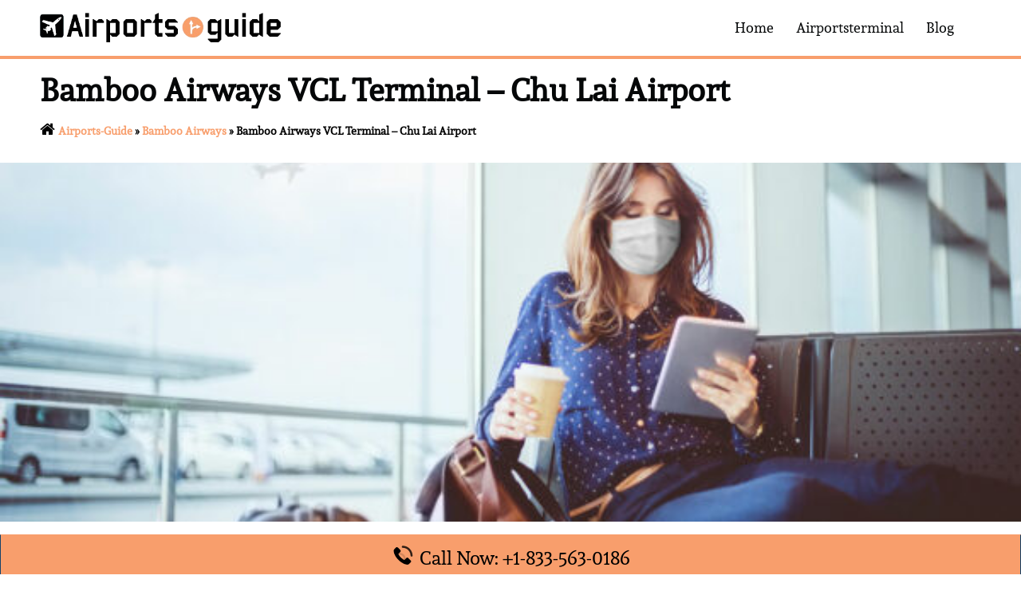

--- FILE ---
content_type: text/html; charset=UTF-8
request_url: https://www.airports-guide.com/bamboo-airways/bamboo-airways-vcl-terminal-chu-lai-airport/
body_size: 32547
content:
<!DOCTYPE html>
<html lang="en-US">
<head>
	<meta name="google-site-verification" content="A0Z5iB_IQcUMIJQDMuqYMS9z22yWicIBXMQ4aBHL-sQ" />
<meta charset="UTF-8">
<meta name="viewport" content="width=device-width, initial-scale=1">
<link rel="profile" href="http://gmpg.org/xfn/11">
<link rel="pingback" href="https://www.airports-guide.com/xmlrpc.php">
<meta name='robots' content='index, follow, max-image-preview:large, max-snippet:-1, max-video-preview:-1' />

	<!-- This site is optimized with the Yoast SEO plugin v23.2 - https://yoast.com/wordpress/plugins/seo/ -->
	<title>Bamboo Airways VCL Terminal, Chu Lai Airport</title>
	<meta name="description" content="Bamboo Airways VCL Terminal, provides seamless communication to connect with airline customer service. Get in touch and enhance your travel experience with exceptional assistance." />
	<link rel="canonical" href="https://www.airports-guide.com/bamboo-airways/bamboo-airways-vcl-terminal-chu-lai-airport/" />
	<meta property="og:locale" content="en_US" />
	<meta property="og:type" content="article" />
	<meta property="og:title" content="Bamboo Airways VCL Terminal, Chu Lai Airport" />
	<meta property="og:description" content="Bamboo Airways VCL Terminal, provides seamless communication to connect with airline customer service. Get in touch and enhance your travel experience with exceptional assistance." />
	<meta property="og:url" content="https://www.airports-guide.com/bamboo-airways/bamboo-airways-vcl-terminal-chu-lai-airport/" />
	<meta property="og:site_name" content="airports-guide.com" />
	<meta property="article:modified_time" content="2024-06-06T04:34:26+00:00" />
	<meta name="twitter:card" content="summary_large_image" />
	<meta name="twitter:label1" content="Est. reading time" />
	<meta name="twitter:data1" content="2 minutes" />
	<!-- Optimized with WP Meteor v3.4.4 - https://wordpress.org/plugins/wp-meteor/ --><script data-wpmeteor-nooptimize="true" >var _wpmeteor={"exclude":true,"gdpr":true,"rdelay":86400000,"preload":true,"elementor-animations":true,"elementor-pp":true,"v":"3.4.4","rest_url":"https:\/\/www.airports-guide.com\/wp-json\/"};(()=>{try{new MutationObserver(function(){}),new Promise(function(){}),Object.assign({},{}),document.fonts.ready.then(function(){})}catch{s="wpmeteordisable=1",i=document.location.href,i.match(/[?&]wpmeteordisable/)||(o="",i.indexOf("?")==-1?i.indexOf("#")==-1?o=i+"?"+s:o=i.replace("#","?"+s+"#"):i.indexOf("#")==-1?o=i+"&"+s:o=i.replace("#","&"+s+"#"),document.location.href=o)}var s,i,o;})();

</script><script data-wpmeteor-nooptimize="true" >(()=>{var We=()=>Math.round(performance.now())/1e3;var g="addEventListener",de="removeEventListener",u="getAttribute",y="setAttribute",j="removeAttribute",G="hasAttribute",Gt="querySelector",V=Gt+"All",U="appendChild",Q="removeChild",pe="createElement",A="tagName",ze="getOwnPropertyDescriptor",L="prototype",H="__lookupGetter__",ue="__lookupSetter__",m="DOMContentLoaded",E="load",fe="error";var l=window,c=document,_e=c.documentElement,Ye=()=>{},q=console.error;var $e=!0,K=class{constructor(){this.known=[]}init(){let t,n,s=(r,i)=>{if($e&&r&&r.fn&&!r.__wpmeteor){let a=function(o){return c[g](m,d=>{o.call(c,r,d,"jQueryMock")}),this};this.known.push([r,r.fn.ready,r.fn.init.prototype.ready]),r.fn.ready=a,r.fn.init.prototype.ready=a,r.__wpmeteor=!0}return r};window.jQuery||window.$,Object.defineProperty(window,"jQuery",{get(){return t},set(r){t=s(r,"jQuery")}}),Object.defineProperty(window,"$",{get(){return n},set(r){n=s(r,"$")}})}unmock(){this.known.forEach(([t,n,s])=>{t.fn.ready=n,t.fn.init.prototype.ready=s}),$e=!1}};var Ee="fpo:first-interaction",me="fpo:replay-captured-events";var je="fpo:element-loaded",be="fpo:images-loaded",k="fpo:the-end";var J="click",F=window,Qe=F.addEventListener.bind(F),Ke=F.removeEventListener.bind(F),Ae="removeAttribute",ge="getAttribute",Ut="setAttribute",Te=["touchstart","touchmove","touchend","touchcancel","keydown","wheel"],Je=["mouseover","mouseout",J],Bt=["touchstart","touchend","touchcancel","mouseover","mouseout",J],N="data-wpmeteor-";var Se="dispatchEvent",Xe=e=>{let t=new MouseEvent(J,{view:e.view,bubbles:!0,cancelable:!0});return Object.defineProperty(t,"target",{writable:!1,value:e.target}),t},Ge=class{static capture(){let t=!1,n=[],s=r=>{if(r.target&&Se in r.target){if(!r.isTrusted)return;if(r.cancelable&&!Te.includes(r.type))try{r.preventDefault()}catch{}r.stopImmediatePropagation(),r.type===J?n.push(Xe(r)):Bt.includes(r.type)&&n.push(r),r.target[Ut](N+r.type,!0),t||(t=!0,F[Se](new CustomEvent(Ee)))}};F.addEventListener(me,()=>{Je.forEach(a=>Ke(a,s,{passive:!1,capture:!0})),Te.forEach(a=>Ke(a,s,{passive:!0,capture:!0}));let r;for(;r=n.shift();){var i=r.target;i[ge](N+"touchstart")&&i[ge](N+"touchend")&&!i[ge](N+J)?(i[ge](N+"touchmove")||n.push(Xe(r)),i[Ae](N+"touchstart"),i[Ae](N+"touchend")):i[Ae](N+r.type),i[Se](r)}}),Je.forEach(r=>Qe(r,s,{passive:!1,capture:!0})),Te.forEach(r=>Qe(r,s,{passive:!0,capture:!0}))}};var Ze=Ge;var X=class{constructor(){this.l=[]}emit(t,n=null){this.l[t]&&this.l[t].forEach(s=>s(n))}on(t,n){this.l[t]||=[],this.l[t].push(n)}off(t,n){this.l[t]=(this.l[t]||[]).filter(s=>s!==n)}};var w=new X;var he=c[pe]("span");he[y]("id","elementor-device-mode");he[y]("class","elementor-screen-only");var Ct=!1,et=()=>(Ct||c.body[U](he),getComputedStyle(he,":after").content.replace(/"/g,""));var tt=e=>e[u]("class")||"",rt=(e,t)=>e[y]("class",t),nt=()=>{l[g](E,function(){let e=et(),t=Math.max(_e.clientWidth||0,l.innerWidth||0),n=Math.max(_e.clientHeight||0,l.innerHeight||0),s=["_animation_"+e,"animation_"+e,"_animation","_animation","animation"];Array.from(c[V](".elementor-invisible")).forEach(r=>{let i=r.getBoundingClientRect();if(i.top+l.scrollY<=n&&i.left+l.scrollX<t)try{let o=JSON.parse(r[u]("data-settings"));if(o.trigger_source)return;let d=o._animation_delay||o.animation_delay||0,p,f;for(var a=0;a<s.length;a++)if(o[s[a]]){f=s[a],p=o[f];break}if(p){let I=tt(r),$=p==="none"?I:I+" animated "+p,Tt=setTimeout(()=>{rt(r,$.replace(/\belementor-invisible\b/,"")),s.forEach(St=>delete o[St]),r[y]("data-settings",JSON.stringify(o))},d);w.on("fi",()=>{clearTimeout(Tt),rt(r,tt(r).replace(new RegExp("\b"+p+"\b"),""))})}}catch(o){console.error(o)}})})};var st="data-in-mega_smartmenus",ot=()=>{let e=c[pe]("div");e.innerHTML='<span class="sub-arrow --wp-meteor"><i class="fa" aria-hidden="true"></i></span>';let t=e.firstChild,n=s=>{let r=[];for(;s=s.previousElementSibling;)r.push(s);return r};c[g](m,function(){Array.from(c[V](".pp-advanced-menu ul")).forEach(s=>{if(s[u](st))return;(s[u]("class")||"").match(/\bmega-menu\b/)&&s[V]("ul").forEach(a=>{a[y](st,!0)});let r=n(s),i=r.filter(a=>a).filter(a=>a[A]==="A").pop();if(i||(i=r.map(a=>Array.from(a[V]("a"))).filter(a=>a).flat().pop()),i){let a=t.cloneNode(!0);i[U](a),new MutationObserver(d=>{d.forEach(({addedNodes:p})=>{p.forEach(f=>{if(f.nodeType===1&&f[A]==="SPAN")try{i[Q](a)}catch{}})})}).observe(i,{childList:!0})}})})};var _="readystatechange",S="message";var Y="SCRIPT",h="data-wpmeteor-",b=Object.defineProperty,xe=Object.defineProperties,O="javascript/blocked",Ce=/^\s*(application|text)\/javascript|module\s*$/i,gt="requestAnimationFrame",ht="requestIdleCallback",ie="setTimeout",x=l.constructor.name+"::",ce=c.constructor.name+"::",vt=function(e,t){t=t||l;for(var n=0;n<this.length;n++)e.call(t,this[n],n,this)};"NodeList"in l&&!NodeList[L].forEach&&(NodeList[L].forEach=vt);"HTMLCollection"in l&&!HTMLCollection[L].forEach&&(HTMLCollection[L].forEach=vt);_wpmeteor["elementor-animations"]&&nt(),_wpmeteor["elementor-pp"]&&ot();var Z=[],ve=[],ee=[],ne=!1,M=[],v={},Pe=!1,Nt=0,P=c.visibilityState==="visible"?l[gt]:l[ie],yt=l[ht]||P;c[g]("visibilitychange",()=>{P=c.visibilityState==="visible"?l[gt]:l[ie],yt=l[ht]||P});var B=l[ie],Le,W=["src","type"],z=Object,te="definePropert";z[te+"y"]=(e,t,n)=>e===l&&["jQuery","onload"].indexOf(t)>=0||(e===c||e===c.body)&&["readyState","write","writeln","on"+_].indexOf(t)>=0?(["on"+_,"on"+E].indexOf(t)&&n.set&&(v["on"+_]=v["on"+_]||[],v["on"+_].push(n.set)),e):e instanceof HTMLScriptElement&&W.indexOf(t)>=0?(e[t+"Getters"]||(e[t+"Getters"]=[],e[t+"Setters"]=[],b(e,t,{set(s){e[t+"Setters"].forEach(r=>r.call(e,s))},get(){return e[t+"Getters"].slice(-1)[0]()}})),n.get&&e[t+"Getters"].push(n.get),n.set&&e[t+"Setters"].push(n.set),e):b(e,t,n);z[te+"ies"]=(e,t)=>{for(let n in t)z[te+"y"](e,n,t[n]);for(let n of Object.getOwnPropertySymbols(t))z[te+"y"](e,n,t[n]);return e};var Me=EventTarget[L][g],Lt=EventTarget[L][de],ae=Me.bind(c),Ot=Lt.bind(c),C=Me.bind(l),Dt=Lt.bind(l),wt=Document[L].createElement,le=wt.bind(c),we=c.__proto__[H]("readyState").bind(c),it="loading";b(c,"readyState",{get(){return it},set(e){return it=e}});var ct=e=>M.filter(([t,,n],s)=>{if(!(e.indexOf(t.type)<0)){n||(n=t.target);try{let r=n.constructor.name+"::"+t.type;for(let i=0;i<v[r].length;i++)if(v[r][i]){let a=r+"::"+s+"::"+i;if(!Ne[a])return!0}}catch{}}}).length,se,Ne={},oe=e=>{M.forEach(([t,n,s],r)=>{if(!(e.indexOf(t.type)<0)){s||(s=t.target);try{let i=s.constructor.name+"::"+t.type;if((v[i]||[]).length)for(let a=0;a<v[i].length;a++){let o=v[i][a];if(o){let d=i+"::"+r+"::"+a;if(!Ne[d]){Ne[d]=!0,c.readyState=n,se=i;try{Nt++,!o[L]||o[L].constructor===o?o.bind(s)(t):o(t)}catch(p){q(p,o)}se=null}}}}catch(i){q(i)}}})};ae(m,e=>{M.push([new e.constructor(m,e),we(),c])});ae(_,e=>{M.push([new e.constructor(_,e),we(),c])});C(m,e=>{M.push([new e.constructor(m,e),we(),l])});C(E,e=>{Pe=!0,M.push([new e.constructor(E,e),we(),l]),R||oe([m,_,S,E])});var _t=e=>{M.push([e,c.readyState,l])},Rt=l[H]("onmessage"),kt=l[ue]("onmessage"),xt=()=>{Dt(S,_t),(v[x+"message"]||[]).forEach(e=>{C(S,e)}),b(l,"onmessage",{get:Rt,set:kt})};C(S,_t);var bt=new K;bt.init();var Ie=()=>{!R&&!ne&&(R=!0,c.readyState="loading",P(He),P(T)),Pe||C(E,()=>{Ie()})};C(Ee,()=>{Ie()});w.on(be,()=>{Ie()});_wpmeteor.rdelay>=0&&Ze.capture();var Oe=1,at=()=>{--Oe||B(w.emit.bind(w,k))};var R=!1,T=()=>{let e=Z.shift();if(e)e[u](h+"src")?e[G]("async")?(Oe++,Ue(e,at),B(T)):Ue(e,B.bind(null,T)):(e.origtype==O&&Ue(e),B(T));else if(ve.length){for(;ve.length;)Z.push(ve.shift());B(T)}else if(ct([m,_,S]))oe([m,_,S]),B(T);else if(Pe)if(ct([E,S]))oe([E,S]),B(T);else if(Oe>1)yt(T);else if(ee.length){for(;ee.length;)Z.push(ee.shift());B(T)}else{if(l.RocketLazyLoadScripts)try{RocketLazyLoadScripts.run()}catch(t){q(t)}c.readyState="complete",xt(),bt.unmock(),R=!1,ne=!0,l[ie](at)}else R=!1},Pt=e=>{let t=le(Y),n=e.attributes;for(var s=n.length-1;s>=0;s--)n[s].name.startsWith(h)||t[y](n[s].name,n[s].value);let r=e[u](h+"type");r?t.type=r:t.type="text/javascript",(e.textContent||"").match(/^\s*class RocketLazyLoadScripts/)?t.textContent=e.textContent.replace(/^\s*class\s*RocketLazyLoadScripts/,"window.RocketLazyLoadScripts=class").replace("RocketLazyLoadScripts.run();",""):t.textContent=e.textContent;for(let i of["onload","onerror","onreadystatechange"])e[i]&&(t[i]=e[i]);return t},Ue=(e,t)=>{let n=e[u](h+"src");if(n){let s=Me.bind(e);t&&(s(E,t),s(fe,t)),e.origtype=e[u](h+"type")||"text/javascript",e.origsrc=n,(e[G]("nomodule")||e.type&&!Ce.test(e.type))&&t&&t()}else e.origtype===O?(e.origtype=e[u](h+"type")||"text/javascript",e[j]("integrity"),e.textContent=e.textContent+`
`):t&&t()},Ve=(e,t)=>{let n=(v[e]||[]).indexOf(t);if(n>=0)return v[e][n]=void 0,!0},lt=(e,t,...n)=>{if("HTMLDocument::"+m==se&&e===m&&!t.toString().match(/jQueryMock/)){w.on(k,c[g].bind(c,e,t,...n));return}if(t&&(e===m||e===_)){let s=ce+e;v[s]=v[s]||[],v[s].push(t),ne&&oe([e]);return}return ae(e,t,...n)},dt=(e,t,...n)=>{if(e===m){let s=ce+e;Ve(s,t)}return Ot(e,t,...n)};xe(c,{[g]:{get(){return lt},set(){return lt}},[de]:{get(){return dt},set(){return dt}}});var re=c.createDocumentFragment(),He=()=>{re.hasChildNodes()&&(c.head[U](re),re=c.createDocumentFragment())},pt={},ye=e=>{if(e)try{e.match(/^\/\/\w+/)&&(e=c.location.protocol+e);let t=new URL(e),n=t.origin;if(n&&!pt[n]&&c.location.host!==t.host){let s=le("link");s.rel="preconnect",s.href=n,re[U](s),pt[n]=!0,R&&P(He)}}catch{}},De={},Mt=(e,t,n,s)=>{let r=le("link");r.rel=t?"modulepre"+E:"pre"+E,r.as="script",n&&r[y]("crossorigin",n),s&&r[y]("integrity",s),r.href=e,re[U](r),De[e]=!0,R&&P(He)},Re=function(...e){let t=le(...e);if(!e||e[0].toUpperCase()!==Y||!R)return t;let n=t[y].bind(t),s=t[u].bind(t),r=t[G].bind(t),i=t[H]("attributes").bind(t),a=[];return t.getEventListeners=()=>a,W.forEach(o=>{let d=t[H](o).bind(t),p=t[ue](o).bind(t);z[te+"y"](t,o,{set(f){return o==="type"&&f&&!Ce.test(f)?t[y](o,f):((o==="src"&&f||o==="type"&&f&&t.origsrc)&&n("type",O),f?t[y](h+o,f):t[j](h+o))},get(){let f=t[u](h+o);if(o==="src")try{return new URL(f,c.location.href).href}catch{}return f}}),b(t,"orig"+o,{set(f){return p(f)},get(){return d()}})}),t[g]=function(o,d){a.push([o,d])},t[y]=function(o,d){if(W.includes(o))return o==="type"&&d&&!Ce.test(d)?n(o,d):((o==="src"&&d||o==="type"&&d&&t.origsrc)&&n("type",O),d?n(h+o,d):t[j](h+o));n(o,d)},t[u]=function(o){let d=W.indexOf(o)>=0?s(h+o):s(o);if(o==="src")try{return new URL(d,c.location.href).href}catch{}return d},t[G]=function(o){return W.indexOf(o)>=0?r(h+o):r(o)},b(t,"attributes",{get(){return[...i()].filter(d=>d.name!=="type").map(d=>({name:d.name.match(new RegExp(h))?d.name.replace(h,""):d.name,value:d.value}))}}),t};Object.defineProperty(Document[L],"createElement",{set(e){e!==Re&&(Le=e)},get(){return Le||Re}});var Be=new Set,qe=new MutationObserver(e=>{e.forEach(({removedNodes:t,addedNodes:n,target:s})=>{t.forEach(r=>{r.nodeType===1&&Y===r[A]&&"origtype"in r&&Be.delete(r)}),n.forEach(r=>{if(r.nodeType===1)if(Y===r[A]){if("origtype"in r){if(r.origtype!==O)return}else if(r[u]("type")!==O)return;"origtype"in r||W.forEach(a=>{let o=r[H](a).bind(r),d=r[ue](a).bind(r);b(r,"orig"+a,{set(p){return d(p)},get(){return o()}})});let i=r[u](h+"src");Be.has(r)&&q("Inserted twice",r),r.parentNode?(Be.add(r),(i||"").match(/\/gtm.js\?/)?(ee.push(r),ye(i)):r[G]("async")?(ee.unshift(r),ye(i)):r[G]("defer")?(ve.push(r),ye(i)):(i&&!r[G]("nomodule")&&!De[i]&&(Ye(We(),"pre preload",Z.length),Mt(i,r[u](h+"type")=="module",r[G]("crossorigin")&&r[u]("crossorigin"),r[u]("integrity"))),Z.push(r))):(r[g](E,a=>a.target.parentNode[Q](a.target)),r[g](fe,a=>a.target.parentNode[Q](a.target)),s[U](r))}else r[A]==="LINK"&&r[u]("as")==="script"&&(De[r[u]("href")]=!0)})})}),At={childList:!0,subtree:!0};qe.observe(c.documentElement,At);var It=HTMLElement[L].attachShadow;HTMLElement[L].attachShadow=function(e){let t=It.call(this,e);return e.mode==="open"&&qe.observe(t,At),t};var ut=z[ze](HTMLIFrameElement[L],"src");b(HTMLIFrameElement[L],"src",{get(){return this.dataset.fpoSrc?this.dataset.fpoSrc:ut.get.call(this)},set(e){delete this.dataset.fpoSrc,ut.set.call(this,e)}});w.on(k,()=>{(!Le||Le===Re)&&(Document[L].createElement=wt,qe.disconnect()),dispatchEvent(new CustomEvent(me)),dispatchEvent(new CustomEvent(k))});var ke=e=>{let t,n;!c.currentScript||!c.currentScript.parentNode?(t=c.body,n=t.lastChild):(n=c.currentScript,t=n.parentNode);try{let s=le("div");s.innerHTML=e,Array.from(s.childNodes).forEach(r=>{r.nodeName===Y?t.insertBefore(Pt(r),n):t.insertBefore(r,n)})}catch(s){q(s)}},ft=e=>ke(e+`
`);xe(c,{write:{get(){return ke},set(e){return ke=e}},writeln:{get(){return ft},set(e){return ft=e}}});var Et=(e,t,...n)=>{if(x+m==se&&e===m&&!t.toString().match(/jQueryMock/)){w.on(k,l[g].bind(l,e,t,...n));return}if(x+E==se&&e===E){w.on(k,l[g].bind(l,e,t,...n));return}if(t&&(e===E||e===m||e===S&&!ne)){let s=e===m?ce+e:x+e;v[s]=v[s]||[],v[s].push(t),ne&&oe([e]);return}return C(e,t,...n)},mt=(e,t,...n)=>{if(e===E){let s=e===m?ce+e:x+e;Ve(s,t)}return Dt(e,t,...n)};xe(l,{[g]:{get(){return Et},set(){return Et}},[de]:{get(){return mt},set(){return mt}}});var Fe=e=>{let t;return{get(){return t},set(n){return t&&Ve(e,n),v[e]=v[e]||[],v[e].push(n),t=n}}};C(je,e=>{let{target:t,event:n}=e.detail,s=t===l?c.body:t,r=s[u](h+"on"+n.type);s[j](h+"on"+n.type);try{let i=new Function("event",r);t===l?l[g](E,i.bind(t,n)):i.call(t,n)}catch(i){console.err(i)}});{let e=Fe(x+E);b(l,"onload",e),ae(m,()=>{b(c.body,"onload",e)})}b(c,"onreadystatechange",Fe(ce+_));b(l,"onmessage",Fe(x+S));(()=>{let e=l.innerHeight,t=l.innerWidth,n=r=>{let a={"4g":1250,"3g":2500,"2g":2500}[(navigator.connection||{}).effectiveType]||0,o=r.getBoundingClientRect(),d={top:-1*e-a,left:-1*t-a,bottom:e+a,right:t+a};return!(o.left>=d.right||o.right<=d.left||o.top>=d.bottom||o.bottom<=d.top)},s=(r=!0)=>{let i=1,a=-1,o={},d=()=>{a++,--i||l[ie](w.emit.bind(w,be),_wpmeteor.rdelay)};Array.from(c.getElementsByTagName("*")).forEach(p=>{let f,I,$;if(p[A]==="IMG"){let D=p.currentSrc||p.src;D&&!o[D]&&!D.match(/^data:/i)&&((p.loading||"").toLowerCase()!=="lazy"||n(p))&&(f=D)}else if(p[A]===Y)ye(p[u](h+"src"));else if(p[A]==="LINK"&&p[u]("as")==="script"&&["pre"+E,"modulepre"+E].indexOf(p[u]("rel"))>=0)De[p[u]("href")]=!0;else if((I=l.getComputedStyle(p))&&($=(I.backgroundImage||"").match(/^url\s*\((.*?)\)/i))&&($||[]).length){let D=$[0].slice(4,-1).replace(/"/g,"");!o[D]&&!D.match(/^data:/i)&&(f=D)}if(f){o[f]=!0;let D=new Image;r&&(i++,D[g](E,d),D[g](fe,d)),D.src=f}}),c.fonts.ready.then(()=>{d()})};_wpmeteor.rdelay===0?ae(m,s):C(E,s)})();})();
//1.0.26

</script><script type="application/ld+json" class="yoast-schema-graph">{"@context":"https://schema.org","@graph":[{"@type":["WebPage","FAQPage"],"@id":"https://www.airports-guide.com/bamboo-airways/bamboo-airways-vcl-terminal-chu-lai-airport/","url":"https://www.airports-guide.com/bamboo-airways/bamboo-airways-vcl-terminal-chu-lai-airport/","name":"Bamboo Airways VCL Terminal, Chu Lai Airport","isPartOf":{"@id":"https://www.airports-guide.com/#website"},"datePublished":"2024-06-06T04:34:25+00:00","dateModified":"2024-06-06T04:34:26+00:00","description":"Bamboo Airways VCL Terminal, provides seamless communication to connect with airline customer service. Get in touch and enhance your travel experience with exceptional assistance.","breadcrumb":{"@id":"https://www.airports-guide.com/bamboo-airways/bamboo-airways-vcl-terminal-chu-lai-airport/#breadcrumb"},"mainEntity":[{"@id":"https://www.airports-guide.com/bamboo-airways/bamboo-airways-vcl-terminal-chu-lai-airport/#faq-question-1715931386617"},{"@id":"https://www.airports-guide.com/bamboo-airways/bamboo-airways-vcl-terminal-chu-lai-airport/#faq-question-1715931492614"},{"@id":"https://www.airports-guide.com/bamboo-airways/bamboo-airways-vcl-terminal-chu-lai-airport/#faq-question-1715931435776"},{"@id":"https://www.airports-guide.com/bamboo-airways/bamboo-airways-vcl-terminal-chu-lai-airport/#faq-question-1715931455815"}],"inLanguage":"en-US","potentialAction":[{"@type":"ReadAction","target":["https://www.airports-guide.com/bamboo-airways/bamboo-airways-vcl-terminal-chu-lai-airport/"]}]},{"@type":"BreadcrumbList","@id":"https://www.airports-guide.com/bamboo-airways/bamboo-airways-vcl-terminal-chu-lai-airport/#breadcrumb","itemListElement":[{"@type":"ListItem","position":1,"name":"Airports-Guide","item":"https://www.airports-guide.com/"},{"@type":"ListItem","position":2,"name":"Bamboo Airways","item":"https://www.airports-guide.com/bamboo-airways/"},{"@type":"ListItem","position":3,"name":"Bamboo Airways VCL Terminal &#8211; Chu Lai Airport"}]},{"@type":"WebSite","@id":"https://www.airports-guide.com/#website","url":"https://www.airports-guide.com/","name":"airports-guide.com","description":"","potentialAction":[{"@type":"SearchAction","target":{"@type":"EntryPoint","urlTemplate":"https://www.airports-guide.com/?s={search_term_string}"},"query-input":"required name=search_term_string"}],"inLanguage":"en-US"},{"@type":"Question","@id":"https://www.airports-guide.com/bamboo-airways/bamboo-airways-vcl-terminal-chu-lai-airport/#faq-question-1715931386617","position":1,"url":"https://www.airports-guide.com/bamboo-airways/bamboo-airways-vcl-terminal-chu-lai-airport/#faq-question-1715931386617","name":"Which terminal is Bamboo Airways at VCL?","answerCount":1,"acceptedAnswer":{"@type":"Answer","text":"Bamboo Airways operates from Terminal 1 at VCL.","inLanguage":"en-US"},"inLanguage":"en-US"},{"@type":"Question","@id":"https://www.airports-guide.com/bamboo-airways/bamboo-airways-vcl-terminal-chu-lai-airport/#faq-question-1715931492614","position":2,"url":"https://www.airports-guide.com/bamboo-airways/bamboo-airways-vcl-terminal-chu-lai-airport/#faq-question-1715931492614","name":"Which terminal is Bamboo Airways at Chu Lai Airport?","answerCount":1,"acceptedAnswer":{"@type":"Answer","text":"Bamboo Airways operates from Terminal 1 at Chu Lai Airport.","inLanguage":"en-US"},"inLanguage":"en-US"},{"@type":"Question","@id":"https://www.airports-guide.com/bamboo-airways/bamboo-airways-vcl-terminal-chu-lai-airport/#faq-question-1715931435776","position":3,"url":"https://www.airports-guide.com/bamboo-airways/bamboo-airways-vcl-terminal-chu-lai-airport/#faq-question-1715931435776","name":"Which are the Bamboo Airways VCL Terminal arrivals?","answerCount":1,"acceptedAnswer":{"@type":"Answer","text":"Bamboo Airways uses Terminal 1 for its arrivals at VCL Terminal.","inLanguage":"en-US"},"inLanguage":"en-US"},{"@type":"Question","@id":"https://www.airports-guide.com/bamboo-airways/bamboo-airways-vcl-terminal-chu-lai-airport/#faq-question-1715931455815","position":4,"url":"https://www.airports-guide.com/bamboo-airways/bamboo-airways-vcl-terminal-chu-lai-airport/#faq-question-1715931455815","name":"Which are the Bamboo Airways VCL Terminal departures?","answerCount":1,"acceptedAnswer":{"@type":"Answer","text":"Bamboo Airways uses Terminal 1 for its departure at VCL Terminal.","inLanguage":"en-US"},"inLanguage":"en-US"}]}</script>
	<!-- / Yoast SEO plugin. -->


<link rel="alternate" type="application/rss+xml" title="airports-guide.com &raquo; Feed" href="https://www.airports-guide.com/feed/" />
<link rel="alternate" type="application/rss+xml" title="airports-guide.com &raquo; Comments Feed" href="https://www.airports-guide.com/comments/feed/" />
<link rel="alternate" type="application/rss+xml" title="airports-guide.com &raquo; Bamboo Airways VCL Terminal &#8211; Chu Lai Airport Comments Feed" href="https://www.airports-guide.com/bamboo-airways/bamboo-airways-vcl-terminal-chu-lai-airport/feed/" />
<script  type="javascript/blocked" data-wpmeteor-type="text/javascript" >
/* <![CDATA[ */
window._wpemojiSettings = {"baseUrl":"https:\/\/s.w.org\/images\/core\/emoji\/15.0.3\/72x72\/","ext":".png","svgUrl":"https:\/\/s.w.org\/images\/core\/emoji\/15.0.3\/svg\/","svgExt":".svg","source":{"concatemoji":"https:\/\/www.airports-guide.com\/wp-includes\/js\/wp-emoji-release.min.js?ver=6.6.1"}};
/*! This file is auto-generated */
!function(i,n){var o,s,e;function c(e){try{var t={supportTests:e,timestamp:(new Date).valueOf()};sessionStorage.setItem(o,JSON.stringify(t))}catch(e){}}function p(e,t,n){e.clearRect(0,0,e.canvas.width,e.canvas.height),e.fillText(t,0,0);var t=new Uint32Array(e.getImageData(0,0,e.canvas.width,e.canvas.height).data),r=(e.clearRect(0,0,e.canvas.width,e.canvas.height),e.fillText(n,0,0),new Uint32Array(e.getImageData(0,0,e.canvas.width,e.canvas.height).data));return t.every(function(e,t){return e===r[t]})}function u(e,t,n){switch(t){case"flag":return n(e,"\ud83c\udff3\ufe0f\u200d\u26a7\ufe0f","\ud83c\udff3\ufe0f\u200b\u26a7\ufe0f")?!1:!n(e,"\ud83c\uddfa\ud83c\uddf3","\ud83c\uddfa\u200b\ud83c\uddf3")&&!n(e,"\ud83c\udff4\udb40\udc67\udb40\udc62\udb40\udc65\udb40\udc6e\udb40\udc67\udb40\udc7f","\ud83c\udff4\u200b\udb40\udc67\u200b\udb40\udc62\u200b\udb40\udc65\u200b\udb40\udc6e\u200b\udb40\udc67\u200b\udb40\udc7f");case"emoji":return!n(e,"\ud83d\udc26\u200d\u2b1b","\ud83d\udc26\u200b\u2b1b")}return!1}function f(e,t,n){var r="undefined"!=typeof WorkerGlobalScope&&self instanceof WorkerGlobalScope?new OffscreenCanvas(300,150):i.createElement("canvas"),a=r.getContext("2d",{willReadFrequently:!0}),o=(a.textBaseline="top",a.font="600 32px Arial",{});return e.forEach(function(e){o[e]=t(a,e,n)}),o}function t(e){var t=i.createElement("script");t.src=e,t.defer=!0,i.head.appendChild(t)}"undefined"!=typeof Promise&&(o="wpEmojiSettingsSupports",s=["flag","emoji"],n.supports={everything:!0,everythingExceptFlag:!0},e=new Promise(function(e){i.addEventListener("DOMContentLoaded",e,{once:!0})}),new Promise(function(t){var n=function(){try{var e=JSON.parse(sessionStorage.getItem(o));if("object"==typeof e&&"number"==typeof e.timestamp&&(new Date).valueOf()<e.timestamp+604800&&"object"==typeof e.supportTests)return e.supportTests}catch(e){}return null}();if(!n){if("undefined"!=typeof Worker&&"undefined"!=typeof OffscreenCanvas&&"undefined"!=typeof URL&&URL.createObjectURL&&"undefined"!=typeof Blob)try{var e="postMessage("+f.toString()+"("+[JSON.stringify(s),u.toString(),p.toString()].join(",")+"));",r=new Blob([e],{type:"text/javascript"}),a=new Worker(URL.createObjectURL(r),{name:"wpTestEmojiSupports"});return void(a.onmessage=function(e){c(n=e.data),a.terminate(),t(n)})}catch(e){}c(n=f(s,u,p))}t(n)}).then(function(e){for(var t in e)n.supports[t]=e[t],n.supports.everything=n.supports.everything&&n.supports[t],"flag"!==t&&(n.supports.everythingExceptFlag=n.supports.everythingExceptFlag&&n.supports[t]);n.supports.everythingExceptFlag=n.supports.everythingExceptFlag&&!n.supports.flag,n.DOMReady=!1,n.readyCallback=function(){n.DOMReady=!0}}).then(function(){return e}).then(function(){var e;n.supports.everything||(n.readyCallback(),(e=n.source||{}).concatemoji?t(e.concatemoji):e.wpemoji&&e.twemoji&&(t(e.twemoji),t(e.wpemoji)))}))}((window,document),window._wpemojiSettings);
/* ]]> */
</script>
<link rel='stylesheet' id='sydney-bootstrap-css' href='https://www.airports-guide.com/wp-content/themes/sydney/css/bootstrap/bootstrap.min.css?ver=1742429121' type='text/css' media='all' />
<style id='wp-emoji-styles-inline-css' type='text/css'>

	img.wp-smiley, img.emoji {
		display: inline !important;
		border: none !important;
		box-shadow: none !important;
		height: 1em !important;
		width: 1em !important;
		margin: 0 0.07em !important;
		vertical-align: -0.1em !important;
		background: none !important;
		padding: 0 !important;
	}
</style>
<link rel='stylesheet' id='wp-block-library-css' href='https://www.airports-guide.com/wp-includes/css/dist/block-library/style.min.css?ver=6.6.1' type='text/css' media='all' />
<style id='classic-theme-styles-inline-css' type='text/css'>
/*! This file is auto-generated */
.wp-block-button__link{color:#fff;background-color:#32373c;border-radius:9999px;box-shadow:none;text-decoration:none;padding:calc(.667em + 2px) calc(1.333em + 2px);font-size:1.125em}.wp-block-file__button{background:#32373c;color:#fff;text-decoration:none}
</style>
<style id='global-styles-inline-css' type='text/css'>
:root{--wp--preset--aspect-ratio--square: 1;--wp--preset--aspect-ratio--4-3: 4/3;--wp--preset--aspect-ratio--3-4: 3/4;--wp--preset--aspect-ratio--3-2: 3/2;--wp--preset--aspect-ratio--2-3: 2/3;--wp--preset--aspect-ratio--16-9: 16/9;--wp--preset--aspect-ratio--9-16: 9/16;--wp--preset--color--black: #000000;--wp--preset--color--cyan-bluish-gray: #abb8c3;--wp--preset--color--white: #ffffff;--wp--preset--color--pale-pink: #f78da7;--wp--preset--color--vivid-red: #cf2e2e;--wp--preset--color--luminous-vivid-orange: #ff6900;--wp--preset--color--luminous-vivid-amber: #fcb900;--wp--preset--color--light-green-cyan: #7bdcb5;--wp--preset--color--vivid-green-cyan: #00d084;--wp--preset--color--pale-cyan-blue: #8ed1fc;--wp--preset--color--vivid-cyan-blue: #0693e3;--wp--preset--color--vivid-purple: #9b51e0;--wp--preset--gradient--vivid-cyan-blue-to-vivid-purple: linear-gradient(135deg,rgba(6,147,227,1) 0%,rgb(155,81,224) 100%);--wp--preset--gradient--light-green-cyan-to-vivid-green-cyan: linear-gradient(135deg,rgb(122,220,180) 0%,rgb(0,208,130) 100%);--wp--preset--gradient--luminous-vivid-amber-to-luminous-vivid-orange: linear-gradient(135deg,rgba(252,185,0,1) 0%,rgba(255,105,0,1) 100%);--wp--preset--gradient--luminous-vivid-orange-to-vivid-red: linear-gradient(135deg,rgba(255,105,0,1) 0%,rgb(207,46,46) 100%);--wp--preset--gradient--very-light-gray-to-cyan-bluish-gray: linear-gradient(135deg,rgb(238,238,238) 0%,rgb(169,184,195) 100%);--wp--preset--gradient--cool-to-warm-spectrum: linear-gradient(135deg,rgb(74,234,220) 0%,rgb(151,120,209) 20%,rgb(207,42,186) 40%,rgb(238,44,130) 60%,rgb(251,105,98) 80%,rgb(254,248,76) 100%);--wp--preset--gradient--blush-light-purple: linear-gradient(135deg,rgb(255,206,236) 0%,rgb(152,150,240) 100%);--wp--preset--gradient--blush-bordeaux: linear-gradient(135deg,rgb(254,205,165) 0%,rgb(254,45,45) 50%,rgb(107,0,62) 100%);--wp--preset--gradient--luminous-dusk: linear-gradient(135deg,rgb(255,203,112) 0%,rgb(199,81,192) 50%,rgb(65,88,208) 100%);--wp--preset--gradient--pale-ocean: linear-gradient(135deg,rgb(255,245,203) 0%,rgb(182,227,212) 50%,rgb(51,167,181) 100%);--wp--preset--gradient--electric-grass: linear-gradient(135deg,rgb(202,248,128) 0%,rgb(113,206,126) 100%);--wp--preset--gradient--midnight: linear-gradient(135deg,rgb(2,3,129) 0%,rgb(40,116,252) 100%);--wp--preset--font-size--small: 13px;--wp--preset--font-size--medium: 20px;--wp--preset--font-size--large: 36px;--wp--preset--font-size--x-large: 42px;--wp--preset--spacing--20: 0.44rem;--wp--preset--spacing--30: 0.67rem;--wp--preset--spacing--40: 1rem;--wp--preset--spacing--50: 1.5rem;--wp--preset--spacing--60: 2.25rem;--wp--preset--spacing--70: 3.38rem;--wp--preset--spacing--80: 5.06rem;--wp--preset--shadow--natural: 6px 6px 9px rgba(0, 0, 0, 0.2);--wp--preset--shadow--deep: 12px 12px 50px rgba(0, 0, 0, 0.4);--wp--preset--shadow--sharp: 6px 6px 0px rgba(0, 0, 0, 0.2);--wp--preset--shadow--outlined: 6px 6px 0px -3px rgba(255, 255, 255, 1), 6px 6px rgba(0, 0, 0, 1);--wp--preset--shadow--crisp: 6px 6px 0px rgba(0, 0, 0, 1);}:where(.is-layout-flex){gap: 0.5em;}:where(.is-layout-grid){gap: 0.5em;}body .is-layout-flex{display: flex;}.is-layout-flex{flex-wrap: wrap;align-items: center;}.is-layout-flex > :is(*, div){margin: 0;}body .is-layout-grid{display: grid;}.is-layout-grid > :is(*, div){margin: 0;}:where(.wp-block-columns.is-layout-flex){gap: 2em;}:where(.wp-block-columns.is-layout-grid){gap: 2em;}:where(.wp-block-post-template.is-layout-flex){gap: 1.25em;}:where(.wp-block-post-template.is-layout-grid){gap: 1.25em;}.has-black-color{color: var(--wp--preset--color--black) !important;}.has-cyan-bluish-gray-color{color: var(--wp--preset--color--cyan-bluish-gray) !important;}.has-white-color{color: var(--wp--preset--color--white) !important;}.has-pale-pink-color{color: var(--wp--preset--color--pale-pink) !important;}.has-vivid-red-color{color: var(--wp--preset--color--vivid-red) !important;}.has-luminous-vivid-orange-color{color: var(--wp--preset--color--luminous-vivid-orange) !important;}.has-luminous-vivid-amber-color{color: var(--wp--preset--color--luminous-vivid-amber) !important;}.has-light-green-cyan-color{color: var(--wp--preset--color--light-green-cyan) !important;}.has-vivid-green-cyan-color{color: var(--wp--preset--color--vivid-green-cyan) !important;}.has-pale-cyan-blue-color{color: var(--wp--preset--color--pale-cyan-blue) !important;}.has-vivid-cyan-blue-color{color: var(--wp--preset--color--vivid-cyan-blue) !important;}.has-vivid-purple-color{color: var(--wp--preset--color--vivid-purple) !important;}.has-black-background-color{background-color: var(--wp--preset--color--black) !important;}.has-cyan-bluish-gray-background-color{background-color: var(--wp--preset--color--cyan-bluish-gray) !important;}.has-white-background-color{background-color: var(--wp--preset--color--white) !important;}.has-pale-pink-background-color{background-color: var(--wp--preset--color--pale-pink) !important;}.has-vivid-red-background-color{background-color: var(--wp--preset--color--vivid-red) !important;}.has-luminous-vivid-orange-background-color{background-color: var(--wp--preset--color--luminous-vivid-orange) !important;}.has-luminous-vivid-amber-background-color{background-color: var(--wp--preset--color--luminous-vivid-amber) !important;}.has-light-green-cyan-background-color{background-color: var(--wp--preset--color--light-green-cyan) !important;}.has-vivid-green-cyan-background-color{background-color: var(--wp--preset--color--vivid-green-cyan) !important;}.has-pale-cyan-blue-background-color{background-color: var(--wp--preset--color--pale-cyan-blue) !important;}.has-vivid-cyan-blue-background-color{background-color: var(--wp--preset--color--vivid-cyan-blue) !important;}.has-vivid-purple-background-color{background-color: var(--wp--preset--color--vivid-purple) !important;}.has-black-border-color{border-color: var(--wp--preset--color--black) !important;}.has-cyan-bluish-gray-border-color{border-color: var(--wp--preset--color--cyan-bluish-gray) !important;}.has-white-border-color{border-color: var(--wp--preset--color--white) !important;}.has-pale-pink-border-color{border-color: var(--wp--preset--color--pale-pink) !important;}.has-vivid-red-border-color{border-color: var(--wp--preset--color--vivid-red) !important;}.has-luminous-vivid-orange-border-color{border-color: var(--wp--preset--color--luminous-vivid-orange) !important;}.has-luminous-vivid-amber-border-color{border-color: var(--wp--preset--color--luminous-vivid-amber) !important;}.has-light-green-cyan-border-color{border-color: var(--wp--preset--color--light-green-cyan) !important;}.has-vivid-green-cyan-border-color{border-color: var(--wp--preset--color--vivid-green-cyan) !important;}.has-pale-cyan-blue-border-color{border-color: var(--wp--preset--color--pale-cyan-blue) !important;}.has-vivid-cyan-blue-border-color{border-color: var(--wp--preset--color--vivid-cyan-blue) !important;}.has-vivid-purple-border-color{border-color: var(--wp--preset--color--vivid-purple) !important;}.has-vivid-cyan-blue-to-vivid-purple-gradient-background{background: var(--wp--preset--gradient--vivid-cyan-blue-to-vivid-purple) !important;}.has-light-green-cyan-to-vivid-green-cyan-gradient-background{background: var(--wp--preset--gradient--light-green-cyan-to-vivid-green-cyan) !important;}.has-luminous-vivid-amber-to-luminous-vivid-orange-gradient-background{background: var(--wp--preset--gradient--luminous-vivid-amber-to-luminous-vivid-orange) !important;}.has-luminous-vivid-orange-to-vivid-red-gradient-background{background: var(--wp--preset--gradient--luminous-vivid-orange-to-vivid-red) !important;}.has-very-light-gray-to-cyan-bluish-gray-gradient-background{background: var(--wp--preset--gradient--very-light-gray-to-cyan-bluish-gray) !important;}.has-cool-to-warm-spectrum-gradient-background{background: var(--wp--preset--gradient--cool-to-warm-spectrum) !important;}.has-blush-light-purple-gradient-background{background: var(--wp--preset--gradient--blush-light-purple) !important;}.has-blush-bordeaux-gradient-background{background: var(--wp--preset--gradient--blush-bordeaux) !important;}.has-luminous-dusk-gradient-background{background: var(--wp--preset--gradient--luminous-dusk) !important;}.has-pale-ocean-gradient-background{background: var(--wp--preset--gradient--pale-ocean) !important;}.has-electric-grass-gradient-background{background: var(--wp--preset--gradient--electric-grass) !important;}.has-midnight-gradient-background{background: var(--wp--preset--gradient--midnight) !important;}.has-small-font-size{font-size: var(--wp--preset--font-size--small) !important;}.has-medium-font-size{font-size: var(--wp--preset--font-size--medium) !important;}.has-large-font-size{font-size: var(--wp--preset--font-size--large) !important;}.has-x-large-font-size{font-size: var(--wp--preset--font-size--x-large) !important;}
:where(.wp-block-post-template.is-layout-flex){gap: 1.25em;}:where(.wp-block-post-template.is-layout-grid){gap: 1.25em;}
:where(.wp-block-columns.is-layout-flex){gap: 2em;}:where(.wp-block-columns.is-layout-grid){gap: 2em;}
:root :where(.wp-block-pullquote){font-size: 1.5em;line-height: 1.6;}
</style>
<link rel='stylesheet' id='wpig-common-css' href='https://www.airports-guide.com/wp-content/plugins/sticky-toc-advance-table-of-contents/assets/css/styles.css?ver=1.2' type='text/css' media='all' />
<style id='wpig-common-inline-css' type='text/css'>
/**    Dynamic Stylehseet by: Sticky TOC - Advance Table Of Contents. V: 1.0.2 **/
#wpig-contents,#wpig-contents2{background:#ffffff;border:1px solid #000000;margin:10px auto 10px 10px;font-size:16px;}#wpig-contents .wpig-headline,#wpig-contents2 .wpig-headline{background:transparent;color:#000000;font-size:14px;}#wpig-contents li a,#wpig-contents2 li a,#wpig-contents li , #wpig-contents2 li{color:#000000;font-size:16px;}#wpig-contents.wpig-style-2 li:before{border-color:#000000;}#wpig-contents.wpig-style-2 li:before {border-color:#000000;}#wpig-contents li a:hover,#wpig-contents2 li a:hover,#wpig-contents.wpig-style-2 ul .wpig-heading-wrapper:hover a{color:#12436b;}#wpig-contents.wpig-style-3 #wpig-table-of-content > ol li.activePoint:before,#wpig-contents2.wpig-style-3 #wpig-table-of-content > ol li.activePoint:before{background-color:#12436b;}#wpig-contents.wpig-style-3 #wpig-table-of-content > ol li.activePoint a,#wpig-contents2.wpig-style-3 #wpig-table-of-content > ol li.activePoint a{color:#12436b;}#wpig-contents.wpig-style-3 #wpig-table-of-content > ol li:before,#wpig-contents2.wpig-style-3 #wpig-table-of-content > ol li:before{border-color:#000000;background-color:#ffffff;}#wpig-contents.wpig-style-3 #wpig-table-of-content > ol > li:after,#wpig-contents2.wpig-style-3 #wpig-table-of-content > ol > li:after{border-right-color:#000000;}html{scroll-behavior:smooth}.wpig-scrolling-stoc__nav.hide-nav {-webkit-transform: translateY(-100%);transform: translateY(-100%);}.wpig-scrolling-stoc__nav {position: fixed;top: 0;right: 0;left: 0;z-index: 999;-webkit-transform: translateY(0);transform: translateY(0);-webkit-transition: -webkit-transform .3s ease-out;transition: -webkit-transform .3s ease-out;-o-transition: transform ease-out .3s;transition: transform .3s ease-out;transition: transform .3s ease-out,-webkit-transform .3s ease-out;background-color: #ffffff;-webkit-box-shadow: none;box-shadow: none;}.wpig-scrolling-stoc__nav ul .stoc-header-li {margin-bottom: 0;padding: 1rem;font-size: .875rem;line-height: 16px;}.wpig-scrolling-stoc__nav ul .stoc-header-li a, wpig-scrolling-stoc__nav ul .stoc-header-li p {font-family: Open Sans,sans-serif;font-weight: 400;color: #000000;}.wpig-scrolling-stoc__nav ul .stoc-header-li a:hover, wpig-scrolling-stoc__nav ul .stoc-header-li p:hover {color: #12436b;}.wpig-scrolling-stoc__nav ul .toc-li a {text-decoration: underline;}.wpig-scrolling-stoc__nav ul .stoc-header-li.active-anchor {border-bottom: 0.1875rem solid #000000;}.wpig-scrolling-stoc__nav ul {display: -webkit-box;display: -ms-flexbox;display: flex;list-style-type: none;overflow-x: hidden;overflow-y: hidden;white-space: nowrap;height: 3.375rem;width: -webkit-fit-content;width: -moz-fit-content;width: fit-content;max-width: 70%;margin: 0 auto;padding: 0;}
</style>
<link rel='stylesheet' id='sydney-google-fonts-css' href='https://www.airports-guide.com/wp-content/fonts/b8cb56e23a7d73ef868f0ff8659e134c.css' type='text/css' media='all' />
<link rel='stylesheet' id='sydney-style-css' href='https://www.airports-guide.com/wp-content/themes/sydney/style.css?ver=1742429121' type='text/css' media='all' />
<!--[if lte IE 9]>
<link rel='stylesheet' id='sydney-ie9-css' href='https://www.airports-guide.com/wp-content/themes/sydney/css/ie9.css?ver=1742429121' type='text/css' media='all' />
<![endif]-->
<link rel='stylesheet' id='sydney-comments-css' href='https://www.airports-guide.com/wp-content/themes/sydney/css/components/comments.min.css?ver=1742429121' type='text/css' media='all' />
<link rel='stylesheet' id='sydney-style-min-css' href='https://www.airports-guide.com/wp-content/themes/sydney/css/styles.min.css?ver=1742429121' type='text/css' media='all' />
<style id='sydney-style-min-inline-css' type='text/css'>
.woocommerce ul.products li.product{text-align:center;}html{scroll-behavior:smooth;}.header-image{background-size:cover;}.header-image{height:300px;}.sydney_contact_info_widget span{fill:#d65050;}.go-top:hover svg{stroke:#d65050;}.site-header.float-header{background-color:rgba(0,0,0,0.9);}@media only screen and (max-width:1024px){.site-header{background-color:#000000;}}#mainnav ul li a,#mainnav ul li::before{color:#ffffff}#mainnav .sub-menu li a{color:#ffffff}#mainnav .sub-menu li a{background:#1c1c1c}.text-slider .maintitle,.text-slider .subtitle{color:#ffffff}body{color:}#secondary{background-color:#ffffff}#secondary,#secondary a{color:#737C8C}.btn-menu .sydney-svg-icon{fill:#ffffff}#mainnav ul li a:hover,.main-header #mainnav .menu > li > a:hover{color:#d65050}.overlay{background-color:#000000}.page-wrap{padding-top:83px;}.page-wrap{padding-bottom:100px;}@media only screen and (max-width:1025px){.mobile-slide{display:block;}.slide-item{background-image:none !important;}.header-slider{}.slide-item{height:auto !important;}.slide-inner{min-height:initial;}}.go-top.show{border-radius:2px;bottom:10px;}.go-top.position-right{right:20px;}.go-top.position-left{left:20px;}.go-top{background-color:;}.go-top:hover{background-color:;}.go-top{color:;}.go-top svg{stroke:;}.go-top:hover{color:;}.go-top:hover svg{stroke:;}.go-top .sydney-svg-icon,.go-top .sydney-svg-icon svg{width:16px;height:16px;}.go-top{padding:15px;}.site-info{border-top:0 solid rgba(255,255,255,0.1);}.footer-widgets-grid{gap:30px;}@media (min-width:992px){.footer-widgets-grid{padding-top:30px;padding-bottom:30px;}}@media (min-width:576px) and (max-width:991px){.footer-widgets-grid{padding-top:60px;padding-bottom:60px;}}@media (max-width:575px){.footer-widgets-grid{padding-top:60px;padding-bottom:60px;}}@media (min-width:992px){.sidebar-column .widget .widget-title{font-size:22px;}}@media (min-width:576px) and (max-width:991px){.sidebar-column .widget .widget-title{font-size:22px;}}@media (max-width:575px){.sidebar-column .widget .widget-title{font-size:22px;}}.footer-widgets{background-color:#050708;}.sidebar-column .widget .widget-title{color:;}.sidebar-column .widget h1,.sidebar-column .widget h2,.sidebar-column .widget h3,.sidebar-column .widget h4,.sidebar-column .widget h5,.sidebar-column .widget h6{color:;}.sidebar-column .widget{color:#ffffff;}.sidebar-column .widget a{color:#ffffff;}.sidebar-column .widget a:hover{color:;}.site-footer{background-color:#050708;}.site-info,.site-info a{color:#ffffff;}.site-info .sydney-svg-icon svg{fill:#ffffff;}.site-info{padding-top:20px;padding-bottom:20px;}@media (min-width:992px){button,.roll-button,a.button,.wp-block-button__link,input[type="button"],input[type="reset"],input[type="submit"]{padding-top:12px;padding-bottom:12px;}}@media (min-width:576px) and (max-width:991px){button,.roll-button,a.button,.wp-block-button__link,input[type="button"],input[type="reset"],input[type="submit"]{padding-top:12px;padding-bottom:12px;}}@media (max-width:575px){button,.roll-button,a.button,.wp-block-button__link,input[type="button"],input[type="reset"],input[type="submit"]{padding-top:12px;padding-bottom:12px;}}@media (min-width:992px){button,.roll-button,a.button,.wp-block-button__link,input[type="button"],input[type="reset"],input[type="submit"]{padding-left:35px;padding-right:35px;}}@media (min-width:576px) and (max-width:991px){button,.roll-button,a.button,.wp-block-button__link,input[type="button"],input[type="reset"],input[type="submit"]{padding-left:35px;padding-right:35px;}}@media (max-width:575px){button,.roll-button,a.button,.wp-block-button__link,input[type="button"],input[type="reset"],input[type="submit"]{padding-left:35px;padding-right:35px;}}button,.roll-button,a.button,.wp-block-button__link,input[type="button"],input[type="reset"],input[type="submit"]{border-radius:0;}@media (min-width:992px){button,.roll-button,a.button,.wp-block-button__link,input[type="button"],input[type="reset"],input[type="submit"]{font-size:14px;}}@media (min-width:576px) and (max-width:991px){button,.roll-button,a.button,.wp-block-button__link,input[type="button"],input[type="reset"],input[type="submit"]{font-size:14px;}}@media (max-width:575px){button,.roll-button,a.button,.wp-block-button__link,input[type="button"],input[type="reset"],input[type="submit"]{font-size:14px;}}button,.roll-button,a.button,.wp-block-button__link,input[type="button"],input[type="reset"],input[type="submit"]{text-transform:uppercase;}button,div.wpforms-container-full .wpforms-form input[type=submit],div.wpforms-container-full .wpforms-form button[type=submit],div.wpforms-container-full .wpforms-form .wpforms-page-button,.roll-button,a.button,.wp-block-button__link,input[type="button"],input[type="reset"],input[type="submit"]{background-color:;}button:hover,div.wpforms-container-full .wpforms-form input[type=submit]:hover,div.wpforms-container-full .wpforms-form button[type=submit]:hover,div.wpforms-container-full .wpforms-form .wpforms-page-button:hover,.roll-button:hover,a.button:hover,.wp-block-button__link:hover,input[type="button"]:hover,input[type="reset"]:hover,input[type="submit"]:hover{background-color:;}button,div.wpforms-container-full .wpforms-form input[type=submit],div.wpforms-container-full .wpforms-form button[type=submit],div.wpforms-container-full .wpforms-form .wpforms-page-button,.checkout-button.button,a.button,.wp-block-button__link,input[type="button"],input[type="reset"],input[type="submit"]{color:;}button:hover,div.wpforms-container-full .wpforms-form input[type=submit]:hover,div.wpforms-container-full .wpforms-form button[type=submit]:hover,div.wpforms-container-full .wpforms-form .wpforms-page-button:hover,.roll-button:hover,a.button:hover,.wp-block-button__link:hover,input[type="button"]:hover,input[type="reset"]:hover,input[type="submit"]:hover{color:;}.is-style-outline .wp-block-button__link,div.wpforms-container-full .wpforms-form input[type=submit],div.wpforms-container-full .wpforms-form button[type=submit],div.wpforms-container-full .wpforms-form .wpforms-page-button,.roll-button,.wp-block-button__link.is-style-outline,button,a.button,.wp-block-button__link,input[type="button"],input[type="reset"],input[type="submit"]{border-color:;}button:hover,div.wpforms-container-full .wpforms-form input[type=submit]:hover,div.wpforms-container-full .wpforms-form button[type=submit]:hover,div.wpforms-container-full .wpforms-form .wpforms-page-button:hover,.roll-button:hover,a.button:hover,.wp-block-button__link:hover,input[type="button"]:hover,input[type="reset"]:hover,input[type="submit"]:hover{border-color:;}.posts-layout .list-image{width:30%;}.posts-layout .list-content{width:70%;}.content-area:not(.layout4):not(.layout6) .posts-layout .entry-thumb{margin:0 0 24px 0;}.layout4 .entry-thumb,.layout6 .entry-thumb{margin:0 24px 0 0;}.layout6 article:nth-of-type(even) .list-image .entry-thumb{margin:0 0 0 24px;}.posts-layout .entry-header{margin-bottom:24px;}.posts-layout .entry-meta.below-excerpt{margin:15px 0 0;}.posts-layout .entry-meta.above-title{margin:0 0 15px;}.single .entry-header .entry-title{color:;}.single .entry-header .entry-meta,.single .entry-header .entry-meta a{color:;}@media (min-width:992px){.single .entry-meta{font-size:12px;}}@media (min-width:576px) and (max-width:991px){.single .entry-meta{font-size:12px;}}@media (max-width:575px){.single .entry-meta{font-size:12px;}}@media (min-width:992px){.single .entry-header .entry-title{font-size:36px;}}@media (min-width:576px) and (max-width:991px){.single .entry-header .entry-title{font-size:32px;}}@media (max-width:575px){.single .entry-header .entry-title{font-size:32px;}}.posts-layout .entry-post{color:#233452;}.posts-layout .entry-title a{color:#00102E;}.posts-layout .author,.posts-layout .entry-meta a{color:#737C8C;}@media (min-width:992px){.posts-layout .entry-post{font-size:16px;}}@media (min-width:576px) and (max-width:991px){.posts-layout .entry-post{font-size:16px;}}@media (max-width:575px){.posts-layout .entry-post{font-size:16px;}}@media (min-width:992px){.posts-layout .entry-meta{font-size:12px;}}@media (min-width:576px) and (max-width:991px){.posts-layout .entry-meta{font-size:12px;}}@media (max-width:575px){.posts-layout .entry-meta{font-size:12px;}}@media (min-width:992px){.posts-layout .entry-title{font-size:30px;}}@media (min-width:576px) and (max-width:991px){.posts-layout .entry-title{font-size:32px;}}@media (max-width:575px){.posts-layout .entry-title{font-size:32px;}}.single .entry-header{margin-bottom:40px;}.single .entry-thumb{margin-bottom:40px;}.single .entry-meta-above{margin-bottom:24px;}.single .entry-meta-below{margin-top:24px;}@media (min-width:992px){.custom-logo-link img{max-width:50px;}}@media (min-width:576px) and (max-width:991px){.custom-logo-link img{max-width:70px;}}@media (max-width:575px){.custom-logo-link img{max-width:70px;}}.main-header,.bottom-header-row{border-bottom:0 solid rgba(255,255,255,0.1);}.header_layout_3,.header_layout_4,.header_layout_5{border-bottom:1px solid rgba(255,255,255,0.1);}.main-header,.header-search-form{background-color:;}.main-header.sticky-active{background-color:;}.main-header .site-title a,.main-header .site-description,.main-header #mainnav .menu > li > a,#mainnav .nav-menu > li > a,.main-header .header-contact a{color:;}.main-header .sydney-svg-icon svg,.main-header .dropdown-symbol .sydney-svg-icon svg{fill:;}.sticky-active .main-header .site-title a,.sticky-active .main-header .site-description,.sticky-active .main-header #mainnav .menu > li > a,.sticky-active .main-header .header-contact a,.sticky-active .main-header .logout-link,.sticky-active .main-header .html-item,.sticky-active .main-header .sydney-login-toggle{color:;}.sticky-active .main-header .sydney-svg-icon svg,.sticky-active .main-header .dropdown-symbol .sydney-svg-icon svg{fill:;}.bottom-header-row{background-color:;}.bottom-header-row,.bottom-header-row .header-contact a,.bottom-header-row #mainnav .menu > li > a{color:;}.bottom-header-row #mainnav .menu > li > a:hover{color:;}.bottom-header-row .header-item svg,.dropdown-symbol .sydney-svg-icon svg{fill:;}.main-header .main-header-inner,.main-header .top-header-row{padding-top:15px;padding-bottom:15px;}.bottom-header-inner{padding-top:15px;padding-bottom:15px;}.bottom-header-row #mainnav ul ul li,.main-header #mainnav ul ul li{background-color:;}.bottom-header-row #mainnav ul ul li a,.bottom-header-row #mainnav ul ul li:hover a,.main-header #mainnav ul ul li:hover a,.main-header #mainnav ul ul li a{color:;}.bottom-header-row #mainnav ul ul li svg,.main-header #mainnav ul ul li svg{fill:;}.main-header-cart .count-number{color:;}.main-header-cart .widget_shopping_cart .widgettitle:after,.main-header-cart .widget_shopping_cart .woocommerce-mini-cart__buttons:before{background-color:rgba(33,33,33,0.9);}.sydney-offcanvas-menu .mainnav ul li{text-align:left;}.sydney-offcanvas-menu .mainnav a{padding:10px 0;}#masthead-mobile{background-color:;}#masthead-mobile .site-description,#masthead-mobile a:not(.button){color:;}#masthead-mobile svg{fill:;}.mobile-header{padding-top:15px;padding-bottom:15px;}.sydney-offcanvas-menu{background-color:;}.sydney-offcanvas-menu,.sydney-offcanvas-menu #mainnav a:not(.button),.sydney-offcanvas-menu a:not(.button){color:;}.sydney-offcanvas-menu svg,.sydney-offcanvas-menu .dropdown-symbol .sydney-svg-icon svg{fill:;}@media (min-width:992px){.site-logo{max-height:50px;}}@media (min-width:576px) and (max-width:991px){.site-logo{max-height:70px;}}@media (max-width:575px){.site-logo{max-height:70px;}}.site-title a,.site-title a:visited,.main-header .site-title a,.main-header .site-title a:visited{color:}.site-description,.main-header .site-description{color:}@media (min-width:992px){.site-title{font-size:32px;}}@media (min-width:576px) and (max-width:991px){.site-title{font-size:24px;}}@media (max-width:575px){.site-title{font-size:20px;}}@media (min-width:992px){.site-description{font-size:16px;}}@media (min-width:576px) and (max-width:991px){.site-description{font-size:16px;}}@media (max-width:575px){.site-description{font-size:16px;}}body{font-family:Sura,serif;font-weight:regular;}h1,h2,h3,h4,h5,h6,.site-title{font-family:Sura,serif;font-weight:regular;}h1,h2,h3,h4,h5,h6,.site-title{text-decoration:;text-transform:;font-style:;line-height:1.2;letter-spacing:px;}@media (min-width:992px){h1:not(.site-title){font-size:38px;}}@media (min-width:576px) and (max-width:991px){h1:not(.site-title){font-size:42px;}}@media (max-width:575px){h1:not(.site-title){font-size:32px;}}@media (min-width:992px){h2{font-size:28px;}}@media (min-width:576px) and (max-width:991px){h2{font-size:32px;}}@media (max-width:575px){h2{font-size:24px;}}@media (min-width:992px){h3{font-size:24px;}}@media (min-width:576px) and (max-width:991px){h3{font-size:24px;}}@media (max-width:575px){h3{font-size:20px;}}@media (min-width:992px){h4{font-size:22px;}}@media (min-width:576px) and (max-width:991px){h4{font-size:18px;}}@media (max-width:575px){h4{font-size:16px;}}@media (min-width:992px){h5{font-size:18px;}}@media (min-width:576px) and (max-width:991px){h5{font-size:16px;}}@media (max-width:575px){h5{font-size:16px;}}@media (min-width:992px){h6{font-size:16px;}}@media (min-width:576px) and (max-width:991px){h6{font-size:16px;}}@media (max-width:575px){h6{font-size:16px;}}p,.posts-layout .entry-post{text-decoration:}body,.posts-layout .entry-post{text-transform:;font-style:;line-height:1.68;letter-spacing:px;}@media (min-width:992px){body{font-size:16px;}}@media (min-width:576px) and (max-width:991px){body{font-size:16px;}}@media (max-width:575px){body{font-size:16px;}}@media (min-width:992px){.woocommerce div.product .product-gallery-summary .entry-title{font-size:32px;}}@media (min-width:576px) and (max-width:991px){.woocommerce div.product .product-gallery-summary .entry-title{font-size:32px;}}@media (max-width:575px){.woocommerce div.product .product-gallery-summary .entry-title{font-size:32px;}}@media (min-width:992px){.woocommerce div.product .product-gallery-summary .price .amount{font-size:24px;}}@media (min-width:576px) and (max-width:991px){.woocommerce div.product .product-gallery-summary .price .amount{font-size:24px;}}@media (max-width:575px){.woocommerce div.product .product-gallery-summary .price .amount{font-size:24px;}}.woocommerce ul.products li.product .col-md-7 > *,.woocommerce ul.products li.product .col-md-8 > *,.woocommerce ul.products li.product > *{margin-bottom:12px;}.wc-block-grid__product-onsale,span.onsale{border-radius:0;top:20px!important;left:20px!important;}.wc-block-grid__product-onsale,.products span.onsale{left:auto!important;right:20px;}.wc-block-grid__product-onsale,span.onsale{color:;}.wc-block-grid__product-onsale,span.onsale{background-color:;}ul.wc-block-grid__products li.wc-block-grid__product .wc-block-grid__product-title,ul.wc-block-grid__products li.wc-block-grid__product .woocommerce-loop-product__title,ul.wc-block-grid__products li.product .wc-block-grid__product-title,ul.wc-block-grid__products li.product .woocommerce-loop-product__title,ul.products li.wc-block-grid__product .wc-block-grid__product-title,ul.products li.wc-block-grid__product .woocommerce-loop-product__title,ul.products li.product .wc-block-grid__product-title,ul.products li.product .woocommerce-loop-product__title,ul.products li.product .woocommerce-loop-category__title,.woocommerce-loop-product__title .botiga-wc-loop-product__title{color:;}a.wc-forward:not(.checkout-button){color:;}a.wc-forward:not(.checkout-button):hover{color:;}.woocommerce-pagination li .page-numbers:hover{color:;}.woocommerce-sorting-wrapper{border-color:rgba(33,33,33,0.9);}ul.products li.product-category .woocommerce-loop-category__title{text-align:center;}ul.products li.product-category > a,ul.products li.product-category > a > img{border-radius:0;}.entry-content a:not(.button){color:;}.entry-content a:not(.button):hover{color:;}h1{color:;}h2{color:;}h3{color:;}h4{color:;}h5{color:;}h6{color:;}div.wpforms-container-full .wpforms-form input[type=date],div.wpforms-container-full .wpforms-form input[type=datetime],div.wpforms-container-full .wpforms-form input[type=datetime-local],div.wpforms-container-full .wpforms-form input[type=email],div.wpforms-container-full .wpforms-form input[type=month],div.wpforms-container-full .wpforms-form input[type=number],div.wpforms-container-full .wpforms-form input[type=password],div.wpforms-container-full .wpforms-form input[type=range],div.wpforms-container-full .wpforms-form input[type=search],div.wpforms-container-full .wpforms-form input[type=tel],div.wpforms-container-full .wpforms-form input[type=text],div.wpforms-container-full .wpforms-form input[type=time],div.wpforms-container-full .wpforms-form input[type=url],div.wpforms-container-full .wpforms-form input[type=week],div.wpforms-container-full .wpforms-form select,div.wpforms-container-full .wpforms-form textarea,input[type="text"],input[type="email"],input[type="url"],input[type="password"],input[type="search"],input[type="number"],input[type="tel"],input[type="range"],input[type="date"],input[type="month"],input[type="week"],input[type="time"],input[type="datetime"],input[type="datetime-local"],input[type="color"],textarea,select,.woocommerce .select2-container .select2-selection--single,.woocommerce-page .select2-container .select2-selection--single,input[type="text"]:focus,input[type="email"]:focus,input[type="url"]:focus,input[type="password"]:focus,input[type="search"]:focus,input[type="number"]:focus,input[type="tel"]:focus,input[type="range"]:focus,input[type="date"]:focus,input[type="month"]:focus,input[type="week"]:focus,input[type="time"]:focus,input[type="datetime"]:focus,input[type="datetime-local"]:focus,input[type="color"]:focus,textarea:focus,select:focus,.woocommerce .select2-container .select2-selection--single:focus,.woocommerce-page .select2-container .select2-selection--single:focus,.select2-container--default .select2-selection--single .select2-selection__rendered,.wp-block-search .wp-block-search__input,.wp-block-search .wp-block-search__input:focus{color:;}div.wpforms-container-full .wpforms-form input[type=date],div.wpforms-container-full .wpforms-form input[type=datetime],div.wpforms-container-full .wpforms-form input[type=datetime-local],div.wpforms-container-full .wpforms-form input[type=email],div.wpforms-container-full .wpforms-form input[type=month],div.wpforms-container-full .wpforms-form input[type=number],div.wpforms-container-full .wpforms-form input[type=password],div.wpforms-container-full .wpforms-form input[type=range],div.wpforms-container-full .wpforms-form input[type=search],div.wpforms-container-full .wpforms-form input[type=tel],div.wpforms-container-full .wpforms-form input[type=text],div.wpforms-container-full .wpforms-form input[type=time],div.wpforms-container-full .wpforms-form input[type=url],div.wpforms-container-full .wpforms-form input[type=week],div.wpforms-container-full .wpforms-form select,div.wpforms-container-full .wpforms-form textarea,input[type="text"],input[type="email"],input[type="url"],input[type="password"],input[type="search"],input[type="number"],input[type="tel"],input[type="range"],input[type="date"],input[type="month"],input[type="week"],input[type="time"],input[type="datetime"],input[type="datetime-local"],input[type="color"],textarea,select,.woocommerce .select2-container .select2-selection--single,.woocommerce-page .select2-container .select2-selection--single,.woocommerce-cart .woocommerce-cart-form .actions .coupon input[type="text"]{background-color:;}div.wpforms-container-full .wpforms-form input[type=date],div.wpforms-container-full .wpforms-form input[type=datetime],div.wpforms-container-full .wpforms-form input[type=datetime-local],div.wpforms-container-full .wpforms-form input[type=email],div.wpforms-container-full .wpforms-form input[type=month],div.wpforms-container-full .wpforms-form input[type=number],div.wpforms-container-full .wpforms-form input[type=password],div.wpforms-container-full .wpforms-form input[type=range],div.wpforms-container-full .wpforms-form input[type=search],div.wpforms-container-full .wpforms-form input[type=tel],div.wpforms-container-full .wpforms-form input[type=text],div.wpforms-container-full .wpforms-form input[type=time],div.wpforms-container-full .wpforms-form input[type=url],div.wpforms-container-full .wpforms-form input[type=week],div.wpforms-container-full .wpforms-form select,div.wpforms-container-full .wpforms-form textarea,input[type="text"],input[type="email"],input[type="url"],input[type="password"],input[type="search"],input[type="number"],input[type="tel"],input[type="range"],input[type="date"],input[type="month"],input[type="week"],input[type="time"],input[type="datetime"],input[type="datetime-local"],input[type="color"],textarea,select,.woocommerce .select2-container .select2-selection--single,.woocommerce-page .select2-container .select2-selection--single,.woocommerce-account fieldset,.woocommerce-account .woocommerce-form-login,.woocommerce-account .woocommerce-form-register,.woocommerce-cart .woocommerce-cart-form .actions .coupon input[type="text"],.wp-block-search .wp-block-search__input{border-color:;}input::placeholder{color:;opacity:1;}input:-ms-input-placeholder{color:;}input::-ms-input-placeholder{color:;}
</style>
<link rel='stylesheet' id='wpdreams-asl-basic-css' href='https://www.airports-guide.com/wp-content/plugins/ajax-search-lite/css/style.basic.css?ver=4.12.2' type='text/css' media='all' />
<link rel='stylesheet' id='wpdreams-asl-instance-css' href='https://www.airports-guide.com/wp-content/plugins/ajax-search-lite/css/style-curvy-blue.css?ver=4.12.2' type='text/css' media='all' />
<link rel='stylesheet' id='disabled-source-and-content-protection-css-css' href='https://www.airports-guide.com/wp-content/plugins/disabled-source-disabled-right-click-and-content-protection/includes/assets/css/style.css?ver=1.0.0' type='text/css' media='all' />
<style id='rocket-lazyload-inline-css' type='text/css'>
.rll-youtube-player{position:relative;padding-bottom:56.23%;height:0;overflow:hidden;max-width:100%;}.rll-youtube-player:focus-within{outline: 2px solid currentColor;outline-offset: 5px;}.rll-youtube-player iframe{position:absolute;top:0;left:0;width:100%;height:100%;z-index:100;background:0 0}.rll-youtube-player img{bottom:0;display:block;left:0;margin:auto;max-width:100%;width:100%;position:absolute;right:0;top:0;border:none;height:auto;-webkit-transition:.4s all;-moz-transition:.4s all;transition:.4s all}.rll-youtube-player img:hover{-webkit-filter:brightness(75%)}.rll-youtube-player .play{height:100%;width:100%;left:0;top:0;position:absolute;background:url(https://www.airports-guide.com/wp-content/plugins/rocket-lazy-load/assets/img/youtube.png) no-repeat center;background-color: transparent !important;cursor:pointer;border:none;}
</style>
<script  type="javascript/blocked" data-wpmeteor-type="text/javascript"  data-wpmeteor-src="https://www.airports-guide.com/wp-includes/js/jquery/jquery.min.js?ver=3.7.1" id="jquery-core-js"></script>
<script  type="javascript/blocked" data-wpmeteor-type="text/javascript"  data-wpmeteor-src="https://www.airports-guide.com/wp-includes/js/jquery/jquery-migrate.min.js?ver=3.4.1" id="jquery-migrate-js"></script>
<link rel="https://api.w.org/" href="https://www.airports-guide.com/wp-json/" /><link rel="alternate" title="JSON" type="application/json" href="https://www.airports-guide.com/wp-json/wp/v2/pages/25573" /><link rel="EditURI" type="application/rsd+xml" title="RSD" href="https://www.airports-guide.com/xmlrpc.php?rsd" />
<meta name="generator" content="WordPress 6.6.1" />
<link rel='shortlink' href='https://www.airports-guide.com/?p=25573' />
<link rel="alternate" title="oEmbed (JSON)" type="application/json+oembed" href="https://www.airports-guide.com/wp-json/oembed/1.0/embed?url=https%3A%2F%2Fwww.airports-guide.com%2Fbamboo-airways%2Fbamboo-airways-vcl-terminal-chu-lai-airport%2F" />
<link rel="alternate" title="oEmbed (XML)" type="text/xml+oembed" href="https://www.airports-guide.com/wp-json/oembed/1.0/embed?url=https%3A%2F%2Fwww.airports-guide.com%2Fbamboo-airways%2Fbamboo-airways-vcl-terminal-chu-lai-airport%2F&#038;format=xml" />
<style>
		.notifyjs-bootstrap-base {
			background-color: #F2DEDE !important;
			border-color: #F2DEDE!important;
			color: #B94A48!important;
		}
		</style>				<link rel="preconnect" href="https://fonts.gstatic.com" crossorigin />
				<link rel="preload" as="style" href="//fonts.googleapis.com/css?family=Open+Sans&display=swap" />
				<link rel="stylesheet" href="//fonts.googleapis.com/css?family=Open+Sans&display=swap" media="all" />
							            <style>
				            
					div[id*='ajaxsearchlitesettings'].searchsettings .asl_option_inner label {
						font-size: 0px !important;
						color: rgba(0, 0, 0, 0);
					}
					div[id*='ajaxsearchlitesettings'].searchsettings .asl_option_inner label:after {
						font-size: 11px !important;
						position: absolute;
						top: 0;
						left: 0;
						z-index: 1;
					}
					.asl_w_container {
						width: 100%;
						margin: 0px 0px 0px 0px;
						min-width: 200px;
					}
					div[id*='ajaxsearchlite'].asl_m {
						width: 100%;
					}
					div[id*='ajaxsearchliteres'].wpdreams_asl_results div.resdrg span.highlighted {
						font-weight: bold;
						color: rgba(217, 49, 43, 1);
						background-color: rgba(238, 238, 238, 1);
					}
					div[id*='ajaxsearchliteres'].wpdreams_asl_results .results img.asl_image {
						width: 70px;
						height: 70px;
						object-fit: cover;
					}
					div.asl_r .results {
						max-height: none;
					}
				
						div.asl_r.asl_w.vertical .results .item::after {
							display: block;
							position: absolute;
							bottom: 0;
							content: '';
							height: 1px;
							width: 100%;
							background: #D8D8D8;
						}
						div.asl_r.asl_w.vertical .results .item.asl_last_item::after {
							display: none;
						}
								            </style>
			            <link rel="icon" href="https://www.airports-guide.com/wp-content/uploads/2024/03/cropped-airports-guide-logo-32x32.png" sizes="32x32" />
<link rel="icon" href="https://www.airports-guide.com/wp-content/uploads/2024/03/cropped-airports-guide-logo-192x192.png" sizes="192x192" />
<link rel="apple-touch-icon" href="https://www.airports-guide.com/wp-content/uploads/2024/03/cropped-airports-guide-logo-180x180.png" />
<meta name="msapplication-TileImage" content="https://www.airports-guide.com/wp-content/uploads/2024/03/cropped-airports-guide-logo-270x270.png" />
<noscript><style id="rocket-lazyload-nojs-css">.rll-youtube-player, [data-lazy-src]{display:none !important;}</style></noscript>	<link rel="stylesheet" href="https://cdnjs.cloudflare.com/ajax/libs/font-awesome/4.7.0/css/font-awesome.min.css">
	<script  type="javascript/blocked" data-wpmeteor-type="text/javascript"  data-wpmeteor-src="https://ajax.googleapis.com/ajax/libs/jquery/1.10.2/jquery.min.js"></script>
	<meta name="google-site-verification" content="l69oQZcNd8nS0M78mY_dQCYzaKgo7pyFAwkxQLFxYRQ" />
</head>

<body class="page-template page-template-page-templates page-template-rightsidetemplate page-template-page-templatesrightsidetemplate-php page page-id-25573 page-child parent-pageid-25354 menu-inline" >

<span id="toptarget"></span>



<div id="page" class="hfeed site">
	<a class="skip-link screen-reader-text" href="#content">Skip to content</a>

		

	
							<header id="masthead" class="main-header header_layout_2 sticky-header sticky-always">
					<div class="container-fluid">
						<div class="site-header-inner">
							<div class="row valign">
								<div class="header-col">
												<div class="site-branding">

															
					<a href="https://www.airports-guide.com/" title="airports-guide.com"><img width="502" height="78" class="site-logo" src="data:image/svg+xml,%3Csvg%20xmlns='http://www.w3.org/2000/svg'%20viewBox='0%200%20502%2078'%3E%3C/svg%3E" alt="airports-guide.com"  data-lazy-src="https://www.airports-guide.com/wp-content/uploads/2024/03/airports-guide-logo.png" /><noscript><img width="502" height="78" class="site-logo" src="https://www.airports-guide.com/wp-content/uploads/2024/03/airports-guide-logo.png" alt="airports-guide.com"  /></noscript></a>
				
										
			</div><!-- .site-branding -->
											</div>
								<div class="header-col menu-col menu-right">
										
			<nav id="mainnav" class="mainnav">
				<div class="menu-header_menu-container"><ul id="primary-menu" class="menu"><li id="menu-item-65526" class="menu-item menu-item-type-custom menu-item-object-custom menu-item-65526"><a href="https://airports-guide.com/">Home</a></li>
<li id="menu-item-98100" class="menu-item menu-item-type-post_type menu-item-object-page menu-item-98100"><a href="https://www.airports-guide.com/airportsterminal/">Airportsterminal</a></li>
<li id="menu-item-104370" class="menu-item menu-item-type-post_type menu-item-object-page menu-item-104370"><a href="https://www.airports-guide.com/blog/">Blog</a></li>
</ul></div>			</nav>
											</div>							
								<div class="header-col header-elements">
																	</div>							
							</div>
						</div>
					</div>
								<div class="header-search-form">
			<form role="search" method="get" class="search-form" action="https://www.airports-guide.com/">
				<label>
					<span class="screen-reader-text">Search for:</span>
					<input type="search" class="search-field" placeholder="Search &hellip;" value="" name="s" />
				</label>
				<input type="submit" class="search-submit" value="Search" />
			</form>			</div>
							</header>
						
			<div class="sydney-offcanvas-menu">
				<div class="mobile-header-item">
					<div class="row valign">
						<div class="col-xs-8">
										<div class="site-branding">

															
					<a href="https://www.airports-guide.com/" title="airports-guide.com"><img width="502" height="78" class="site-logo" src="data:image/svg+xml,%3Csvg%20xmlns='http://www.w3.org/2000/svg'%20viewBox='0%200%20502%2078'%3E%3C/svg%3E" alt="airports-guide.com"  data-lazy-src="https://www.airports-guide.com/wp-content/uploads/2024/03/airports-guide-logo.png" /><noscript><img width="502" height="78" class="site-logo" src="https://www.airports-guide.com/wp-content/uploads/2024/03/airports-guide-logo.png" alt="airports-guide.com"  /></noscript></a>
				
										
			</div><!-- .site-branding -->
									</div>
						<div class="col-xs-4 align-right">
							<a class="mobile-menu-close" href="#"><i class="sydney-svg-icon icon-cancel"><span class="screen-reader-text">Close menu</span><svg width="16" height="16" viewBox="0 0 16 16" fill="none" xmlns="http://www.w3.org/2000/svg"><path d="M12.59 0L7 5.59L1.41 0L0 1.41L5.59 7L0 12.59L1.41 14L7 8.41L12.59 14L14 12.59L8.41 7L14 1.41L12.59 0Z" /></svg></i></a>
						</div>
					</div>
				</div>
				<div class="mobile-header-item">
						
			<nav id="mainnav" class="mainnav">
				<div class="menu-header_menu-container"><ul id="primary-menu" class="menu"><li class="menu-item menu-item-type-custom menu-item-object-custom menu-item-65526"><a href="https://airports-guide.com/">Home</a></li>
<li class="menu-item menu-item-type-post_type menu-item-object-page menu-item-98100"><a href="https://www.airports-guide.com/airportsterminal/">Airportsterminal</a></li>
<li class="menu-item menu-item-type-post_type menu-item-object-page menu-item-104370"><a href="https://www.airports-guide.com/blog/">Blog</a></li>
</ul></div>			</nav>
							</div>
				<div class="mobile-header-item">
									</div>				
			</div>
			
							<header id="masthead-mobile" class="main-header mobile-header">
					<div class="container-fluid">
						<div class="row valign">
							<div class="col-sm-4 col-xs-4">
												
								<a href="#" class="menu-toggle">
					<span class="screen-reader-text">Toggle menu</span>
					<i class="sydney-svg-icon"><svg width="16" height="11" viewBox="0 0 16 11" fill="none" xmlns="http://www.w3.org/2000/svg"><rect width="16" height="1" /><rect y="5" width="16" height="1" /><rect y="10" width="16" height="1" /></svg></i>
				</a>
										</div>														
							<div class="col-sm-4 col-xs-4 align-center">
											<div class="site-branding">

															
					<a href="https://www.airports-guide.com/" title="airports-guide.com"><img width="502" height="78" class="site-logo" src="data:image/svg+xml,%3Csvg%20xmlns='http://www.w3.org/2000/svg'%20viewBox='0%200%20502%2078'%3E%3C/svg%3E" alt="airports-guide.com"  data-lazy-src="https://www.airports-guide.com/wp-content/uploads/2024/03/airports-guide-logo.png" /><noscript><img width="502" height="78" class="site-logo" src="https://www.airports-guide.com/wp-content/uploads/2024/03/airports-guide-logo.png" alt="airports-guide.com"  /></noscript></a>
				
										
			</div><!-- .site-branding -->
										</div>
							<div class="col-sm-4 col-xs-4 header-elements valign align-right">
												<a href="#" class="header-search header-item">
					<span class="screen-reader-text">Search</span>
					<i class="sydney-svg-icon icon-search active"><svg xmlns="http://www.w3.org/2000/svg" viewBox="0 0 512 512"><path d="M505 442.7L405.3 343c-4.5-4.5-10.6-7-17-7H372c27.6-35.3 44-79.7 44-128C416 93.1 322.9 0 208 0S0 93.1 0 208s93.1 208 208 208c48.3 0 92.7-16.4 128-44v16.3c0 6.4 2.5 12.5 7 17l99.7 99.7c9.4 9.4 24.6 9.4 33.9 0l28.3-28.3c9.4-9.4 9.4-24.6.1-34zM208 336c-70.7 0-128-57.2-128-128 0-70.7 57.2-128 128-128 70.7 0 128 57.2 128 128 0 70.7-57.2 128-128 128z" /></svg></i>
					<i class="sydney-svg-icon icon-cancel"><svg width="16" height="16" viewBox="0 0 16 16" fill="none" xmlns="http://www.w3.org/2000/svg"><path d="M12.59 0L7 5.59L1.41 0L0 1.41L5.59 7L0 12.59L1.41 14L7 8.41L12.59 14L14 12.59L8.41 7L14 1.41L12.59 0Z" /></svg></i>
				</a>
										</div>						
						</div>
					</div>
								<div class="header-search-form">
			<form role="search" method="get" class="search-form" action="https://www.airports-guide.com/">
				<label>
					<span class="screen-reader-text">Search for:</span>
					<input type="search" class="search-field" placeholder="Search &hellip;" value="" name="s" />
				</label>
				<input type="submit" class="search-submit" value="Search" />
			</form>			</div>
							</header>
						
	
	<div class="sydney-hero-area">
				<div class="header-image">
			<div class="overlay"></div>					</div>
		
			</div>

		
	<div class="container-fluid">
	<div class="row">
<div class="airlinesupdates_bannER_in">

	<header class="entry-header">
			<h1 class="title-post entry-title" >Bamboo Airways VCL Terminal &#8211; Chu Lai Airport</h1>		</header><!-- .entry-header -->
		<p id="breadcrumbs"><i class="fa fa-home" aria-hidden="true"></i><span><span><a href="https://www.airports-guide.com/">Airports-Guide</a></span> » <span><a href="https://www.airports-guide.com/bamboo-airways/">Bamboo Airways</a></span> » <span class="breadcrumb_last" aria-current="page">Bamboo Airways VCL Terminal &#8211; Chu Lai Airport</span></span></p>	</div>
</div>
</div>
				
<div class="entry-thumbimx">
			<img src="data:image/svg+xml,%3Csvg%20xmlns='http://www.w3.org/2000/svg'%20viewBox='0%200%200%200'%3E%3C/svg%3E" alt="banner" data-lazy-src="/wp-content/uploads/2024/03/inner.jpg"><noscript><img src="/wp-content/uploads/2024/03/inner.jpg" alt="banner"></noscript>
		</div>

<div class="content-wrapper container-fluid">
			<div class="row">
<div id="content">
			
    <div id='page-content' class="page-content">
			<div class="airportsterminal1">			
                <div class="col-xs-12  col-md-8">
					
      <div id='page-content' class="page-content airportsterminalX">						
       
			
            
<article id="post-25573" class="post-25573 page type-page status-publish hentry">
	<div class="content-inner">
		
		
		<div class="entry-content" >
			
<h2 class="wp-block-heading" class="wp-block-heading" id="stoc-summary-of-bamboo-airways-vcl-terminal" class="wpig-heading">Summary of Bamboo Airways VCL Terminal</h2>



<figure class="wp-block-table"><table class="has-fixed-layout"><tbody><tr><td class="has-text-align-center" data-align="center"><strong>Airport Name</strong></td><td class="has-text-align-center" data-align="center">Chu Lai Airport</td></tr><tr><td class="has-text-align-center" data-align="center"><strong>Airport Code</strong></td><td class="has-text-align-center" data-align="center">VCL</td></tr><tr><td class="has-text-align-center" data-align="center"><strong>Bamboo Airways&nbsp;VCL</strong> <strong>Terminal</strong></td><td class="has-text-align-center" data-align="center">Terminal 1</td></tr><tr><td class="has-text-align-center" data-align="center"><strong>Bamboo Airways</strong> <strong>ICAO Code</strong></td><td class="has-text-align-center" data-align="center">BAV</td></tr><tr><td class="has-text-align-center" data-align="center"><strong>Bamboo Airways</strong> <strong>IATA Code</strong></td><td class="has-text-align-center" data-align="center">QH</td></tr><tr><td class="has-text-align-center" data-align="center"><strong>Bamboo Airways Chu Lai Airport Address</strong></td><td class="has-text-align-center" data-align="center">CP73+VM5, Tam Nghĩa, Núi Thành, Quảng Nam, Vietnam</td></tr><tr><td class="has-text-align-center" data-align="center"><strong>Country</strong></td><td class="has-text-align-center" data-align="center">Vietnam</td></tr><tr><td class="has-text-align-center" data-align="center"><strong>Airport Phone</strong>&nbsp;<strong>Number</strong></td><td class="has-text-align-center" data-align="center">+84 235 3550 550</td></tr><tr><td class="has-text-align-center" data-align="center"><strong>Working Hours</strong></td><td class="has-text-align-center" data-align="center">24 hours</td></tr><tr><td class="has-text-align-center" data-align="center"><strong>Official Site</strong></td><td class="has-text-align-center" data-align="center"><a href="http://www.bambooairways.com" target="_blank" rel="noreferrer noopener nofollow">www.bambooairways.com</a></td></tr><tr><td class="has-text-align-center" data-align="center"><strong>FaceBook</strong></td><td class="has-text-align-center" data-align="center"><a href="http://www.facebook.com/BambooAirwaysFanpage" target="_blank" rel="noreferrer noopener nofollow">www.facebook.com/BambooAirwaysFanpage</a></td></tr><tr><td class="has-text-align-center" data-align="center"><strong>Twitter</strong></td><td class="has-text-align-center" data-align="center"><a href="http://twitter.com/bamboo_airways" target="_blank" rel="noreferrer noopener nofollow">twitter.com/bamboo_airways</a></td></tr><tr><td class="has-text-align-center" data-align="center"><strong>Instagram</strong></td><td class="has-text-align-center" data-align="center"><a href="https://www.instagram.com/bamboo.airways/?hl=en" target="_blank" rel="noreferrer noopener nofollow">www.instagram.com/bamboo.airways</a></td></tr><tr><td class="has-text-align-center" data-align="center"><strong>Youtube</strong></td><td class="has-text-align-center" data-align="center"><a href="http://www.youtube.com/@BambooAirwaysOfficial/about" target="_blank" rel="noreferrer noopener nofollow">www.youtube.com/@BambooAirwaysOfficial/about</a></td></tr></tbody></table></figure>



<h2 class="wp-block-heading" class="wp-block-heading" id="stoc-the-terminal-at-bamboo-airways-chu-lai-airport-provides-services" class="wpig-heading">T<strong>he Terminal at Bamboo Airways </strong>Chu Lai <strong>Airport Provides Services</strong></h2>



<figure class="wp-block-table"><table class="has-fixed-layout"><tbody><tr><td class="has-text-align-center" data-align="center">Flight Ticket Booking and Cancellation</td><td class="has-text-align-center" data-align="center">Ticket Rescheduling</td></tr><tr><td class="has-text-align-center" data-align="center">Web / Online Check-in</td><td class="has-text-align-center" data-align="center">Airport Counter Check-in</td></tr><tr><td class="has-text-align-center" data-align="center">Kiosk Check-in</td><td class="has-text-align-center" data-align="center">Airport and In-Flight Wifi</td></tr><tr><td class="has-text-align-center" data-align="center">Unaccompanied Minor</td><td class="has-text-align-center" data-align="center">Travel with Pets or Animals</td></tr><tr><td class="has-text-align-center" data-align="center">Baggage Allowance</td><td class="has-text-align-center" data-align="center">Duty-free Allowance</td></tr><tr><td class="has-text-align-center" data-align="center">Flight Information</td><td class="has-text-align-center" data-align="center">Airport Lounges</td></tr><tr><td class="has-text-align-center" data-align="center">Visa-related Information</td><td class="has-text-align-center" data-align="center">Pet Relief Area</td></tr><tr><td class="has-text-align-center" data-align="center">Missing Luggage</td><td class="has-text-align-center" data-align="center">Immigration Services</td></tr><tr><td class="has-text-align-center" data-align="center">First Class and Business Class Seats Enquiries</td><td class="has-text-align-center" data-align="center">Economy Class Seat Enquiries</td></tr><tr><td class="has-text-align-center" data-align="center">In-Flight Meals</td><td class="has-text-align-center" data-align="center">Delayed Flights</td></tr><tr><td class="has-text-align-center" data-align="center">Transit Information</td><td class="has-text-align-center" data-align="center">Privilege Club</td></tr><tr><td class="has-text-align-center" data-align="center">Seats Selection and Enquiries</td><td class="has-text-align-center" data-align="center">Concierge Services</td></tr><tr><td class="has-text-align-center" data-align="center">Airport Facilities</td><td class="has-text-align-center" data-align="center">In-Flight Entertainment</td></tr></tbody></table></figure>



<p>List of all <a href="https://airports-guide.com/bamboo-airways/">Bamboo Airways Terminals</a> Worldwide</p>



<h2 class="wp-block-heading" class="wp-block-heading" id="stoc-location-of-bamboo-airways-chu-lai-airport-on-a-map" class="wpig-heading">Location of Bamboo Airways Chu Lai Airport on a map</h2>



<iframe src="about:blank" width="1000" height="416" style="border:0;" allowfullscreen="" loading="lazy" referrerpolicy="no-referrer-when-downgrade" data-rocket-lazyload="fitvidscompatible" data-lazy-src="https://www.google.com/maps/embed?pb=!1m14!1m8!1m3!1d15385.179312986336!2d108.704224!3d15.4146307!3m2!1i1024!2i768!4f13.1!3m3!1m2!1s0x3169c96691c04727%3A0x2e4168378737850a!2sChu%20Lai%20Airport!5e0!3m2!1sen!2sin!4v1690865780890!5m2!1sen!2sin"></iframe><noscript><iframe src="https://www.google.com/maps/embed?pb=!1m14!1m8!1m3!1d15385.179312986336!2d108.704224!3d15.4146307!3m2!1i1024!2i768!4f13.1!3m3!1m2!1s0x3169c96691c04727%3A0x2e4168378737850a!2sChu%20Lai%20Airport!5e0!3m2!1sen!2sin!4v1690865780890!5m2!1sen!2sin" width="1000" height="416" style="border:0;" allowfullscreen="" loading="lazy" referrerpolicy="no-referrer-when-downgrade"></iframe></noscript>



<p class="has-text-align-center"><strong>FAQs</strong></p>



<div class="schema-faq wp-block-yoast-faq-block"><div class="schema-faq-section" id="faq-question-1715931386617"><strong class="schema-faq-question">Which terminal is Bamboo Airways at VCL?</strong> <p class="schema-faq-answer">Bamboo Airways operates from Terminal 1 at VCL.</p> </div> <div class="schema-faq-section" id="faq-question-1715931492614"><strong class="schema-faq-question">Which terminal is Bamboo Airways at Chu Lai Airport?</strong> <p class="schema-faq-answer">Bamboo Airways operates from Terminal 1 at Chu Lai Airport.</p> </div> <div class="schema-faq-section" id="faq-question-1715931435776"><strong class="schema-faq-question">Which are the Bamboo Airways VCL Terminal arrivals?</strong> <p class="schema-faq-answer">Bamboo Airways uses Terminal 1 for its arrivals at VCL Terminal.</p> </div> <div class="schema-faq-section" id="faq-question-1715931455815"><strong class="schema-faq-question">Which are the Bamboo Airways VCL Terminal departures?</strong> <p class="schema-faq-answer">Bamboo Airways uses Terminal 1 for its departure at VCL Terminal.</p> </div> </div>
					</div><!-- .entry-content -->
        
		<footer class="entry-footer">
					</footer><!-- .entry-footer -->
		
	</div>
	
</article><!-- #post-## -->

<div id="comments" class="comments-area">

	
	
	
		<div id="respond" class="comment-respond">
		<h3 id="reply-title" class="comment-reply-title">Leave a Reply <small><a rel="nofollow" id="cancel-comment-reply-link" href="/bamboo-airways/bamboo-airways-vcl-terminal-chu-lai-airport/#respond" style="display:none;">Cancel reply</a></small></h3><form action="https://www.airports-guide.com/wp-comments-post.php" method="post" id="commentform" class="comment-form" novalidate><p class="comment-notes"><span id="email-notes">Your email address will not be published.</span> <span class="required-field-message">Required fields are marked <span class="required">*</span></span></p><p class="comment-form-comment"><label for="comment">Comment <span class="required">*</span></label> <textarea id="comment" name="comment" cols="45" rows="8" maxlength="65525" required></textarea></p><p class="comment-form-author"><label for="author">Name <span class="required">*</span></label> <input id="author" name="author" type="text" value="" size="30" maxlength="245" autocomplete="name" required /></p>
<p class="comment-form-email"><label for="email">Email <span class="required">*</span></label> <input id="email" name="email" type="email" value="" size="30" maxlength="100" aria-describedby="email-notes" autocomplete="email" required /></p>
<p class="comment-form-url"><label for="url">Website</label> <input id="url" name="url" type="url" value="" size="30" maxlength="200" autocomplete="url" /></p>
<p class="comment-form-cookies-consent"><input id="wp-comment-cookies-consent" name="wp-comment-cookies-consent" type="checkbox" value="yes" /> <label for="wp-comment-cookies-consent">Save my name, email, and website in this browser for the next time I comment.</label></p>
<p class="form-submit"><input name="submit" type="submit" id="submit" class="submit" value="Post Comment" /> <input type='hidden' name='comment_post_ID' value='25573' id='comment_post_ID' />
<input type='hidden' name='comment_parent' id='comment_parent' value='0' />
</p></form>	</div><!-- #respond -->
	
</div><!-- #comments -->
			</div>
	
					
					
         </div>
    
				
				<div class="col-xs-12 col-md-4 page-sidebar-column float_right">
					<div class="sticky_tocX">
						<div id='wpig-contents' class='wpig-contents  wpig-no-hierarachy wpig-sidebar-widget wpig-style-3'><span class='wpig-headline'>Table Of Contents</span><!-- Table of Contents --><div id='wpig-table-of-content' class='wpig-table-of-content'><ol><li class='stoc-summary-of-bamboo-airways-vcl-terminal'><a href='#stoc-summary-of-bamboo-airways-vcl-terminal'>Summary of Bamboo Airways VCL Terminal</a></li><li class='stoc-the-terminal-at-bamboo-airways-chu-lai-airport-provides-services'><a href='#stoc-the-terminal-at-bamboo-airways-chu-lai-airport-provides-services'></a></li><li class='stoc-location-of-bamboo-airways-chu-lai-airport-on-a-map'><a href='#stoc-location-of-bamboo-airways-chu-lai-airport-on-a-map'>Location of Bamboo Airways Chu Lai Airport on a map</a></li></ol></div><!-- END OF Table of Contents --></div>					</div>
                  <section class="travomojo_SIDe_Bar xasx">
		<p class="widget-title h3 mt-3 tpt">Related Pages</p>
		<ul style="margin:0;padding: 0;list-style: none;">
		                            <li>
     
        <div class="col-lg-4 pad">
		<a href="https://www.airports-guide.com/bamboo-airways/bamboo-airways-vkg-terminal-rach-gia-airport/" title="Bamboo Airways VKG Terminal &#8211; Rach Gia Airport"><img src="data:image/svg+xml,%3Csvg%20xmlns='http://www.w3.org/2000/svg'%20viewBox='0%200%200%200'%3E%3C/svg%3E" alt="banner" data-lazy-src="/wp-content/uploads/2024/03/inner.jpg"><noscript><img src="/wp-content/uploads/2024/03/inner.jpg" alt="banner"></noscript></a>
		 
		 </div>
     <div class="col-lg-8">
      <a href="https://www.airports-guide.com/bamboo-airways/bamboo-airways-vkg-terminal-rach-gia-airport/" title="Bamboo Airways VKG Terminal &#8211; Rach Gia Airport">Bamboo Airways VKG Terminal &#8211; Rach Gia Airport</a>
		 
      </div>
			</li>
                       <li>
     
        <div class="col-lg-4 pad">
		<a href="https://www.airports-guide.com/bamboo-airways/bamboo-airways-thd-terminal-tho-xuan-airport/" title="Bamboo Airways THD Terminal &#8211; Tho Xuan Airport"><img src="data:image/svg+xml,%3Csvg%20xmlns='http://www.w3.org/2000/svg'%20viewBox='0%200%200%200'%3E%3C/svg%3E" alt="banner" data-lazy-src="/wp-content/uploads/2024/03/inner.jpg"><noscript><img src="/wp-content/uploads/2024/03/inner.jpg" alt="banner"></noscript></a>
		 
		 </div>
     <div class="col-lg-8">
      <a href="https://www.airports-guide.com/bamboo-airways/bamboo-airways-thd-terminal-tho-xuan-airport/" title="Bamboo Airways THD Terminal &#8211; Tho Xuan Airport">Bamboo Airways THD Terminal &#8211; Tho Xuan Airport</a>
		 
      </div>
			</li>
                       <li>
     
        <div class="col-lg-4 pad">
		<a href="https://www.airports-guide.com/bamboo-airways/bamboo-airways-sin-terminal-singapore-changi-airport/" title="Bamboo Airways SIN Terminal &#8211; Singapore Changi Airport"><img src="data:image/svg+xml,%3Csvg%20xmlns='http://www.w3.org/2000/svg'%20viewBox='0%200%200%200'%3E%3C/svg%3E" alt="banner" data-lazy-src="/wp-content/uploads/2024/03/inner.jpg"><noscript><img src="/wp-content/uploads/2024/03/inner.jpg" alt="banner"></noscript></a>
		 
		 </div>
     <div class="col-lg-8">
      <a href="https://www.airports-guide.com/bamboo-airways/bamboo-airways-sin-terminal-singapore-changi-airport/" title="Bamboo Airways SIN Terminal &#8211; Singapore Changi Airport">Bamboo Airways SIN Terminal &#8211; Singapore Changi Airport</a>
		 
      </div>
			</li>
                       <li>
     
        <div class="col-lg-4 pad">
		<a href="https://www.airports-guide.com/bamboo-airways/bamboo-airways-uih-terminal-phu-cat-airport/" title="Bamboo Airways UIH Terminal &#8211; Phu Cat Airport"><img src="data:image/svg+xml,%3Csvg%20xmlns='http://www.w3.org/2000/svg'%20viewBox='0%200%200%200'%3E%3C/svg%3E" alt="banner" data-lazy-src="/wp-content/uploads/2024/03/inner.jpg"><noscript><img src="/wp-content/uploads/2024/03/inner.jpg" alt="banner"></noscript></a>
		 
		 </div>
     <div class="col-lg-8">
      <a href="https://www.airports-guide.com/bamboo-airways/bamboo-airways-uih-terminal-phu-cat-airport/" title="Bamboo Airways UIH Terminal &#8211; Phu Cat Airport">Bamboo Airways UIH Terminal &#8211; Phu Cat Airport</a>
		 
      </div>
			</li>
                       <li>
     
        <div class="col-lg-4 pad">
		<a href="https://www.airports-guide.com/bamboo-airways/bamboo-airways-tsn-terminal-tianjin-binhai-international-airport/" title="Bamboo Airways TSN Terminal &#8211; Tianjin Binhai International Airport"><img src="data:image/svg+xml,%3Csvg%20xmlns='http://www.w3.org/2000/svg'%20viewBox='0%200%200%200'%3E%3C/svg%3E" alt="banner" data-lazy-src="/wp-content/uploads/2024/03/inner.jpg"><noscript><img src="/wp-content/uploads/2024/03/inner.jpg" alt="banner"></noscript></a>
		 
		 </div>
     <div class="col-lg-8">
      <a href="https://www.airports-guide.com/bamboo-airways/bamboo-airways-tsn-terminal-tianjin-binhai-international-airport/" title="Bamboo Airways TSN Terminal &#8211; Tianjin Binhai International Airport">Bamboo Airways TSN Terminal &#8211; Tianjin Binhai International Airport</a>
		 
      </div>
			</li>
                       </ul>
                    
		
</section>
</div>				
</div>		   
</div>
</div>

<div class="airportsterminal_releatedX">
			<p>Releated Pages</p>
			
		                            
     
        <div class="col-md-3 mb-4">
    <div class="card h-100 cardins cardinx">
		<a href="https://www.airports-guide.com/bamboo-airways/bamboo-airways-vkg-terminal-rach-gia-airport/" title="Bamboo Airways VKG Terminal &#8211; Rach Gia Airport"><img src="data:image/svg+xml,%3Csvg%20xmlns='http://www.w3.org/2000/svg'%20viewBox='0%200%200%200'%3E%3C/svg%3E" class="card-img-top" alt="Bamboo Airways VKG Terminal &#8211; Rach Gia Airport" data-lazy-src="/wp-content/uploads/2024/03/inner.jpg"><noscript><img src="/wp-content/uploads/2024/03/inner.jpg" class="card-img-top" alt="Bamboo Airways VKG Terminal &#8211; Rach Gia Airport"></noscript></a>
      <div class="card-body">
		  <p class="card-title"><a href="https://www.airports-guide.com/bamboo-airways/bamboo-airways-vkg-terminal-rach-gia-airport/" title="Bamboo Airways VKG Terminal &#8211; Rach Gia Airport">Bamboo Airways VKG Terminal &#8211; Rach Gia Airport</a></p>
	<!--	  <a class="btn btn-primary ml-2 mt-2 airlineshubs_button" href="https://www.airports-guide.com/bamboo-airways/bamboo-airways-vkg-terminal-rach-gia-airport/">Read More</a> -->
      </div>
    </div>
			</div>
			
                       
     
        <div class="col-md-3 mb-4">
    <div class="card h-100 cardins cardinx">
		<a href="https://www.airports-guide.com/bamboo-airways/bamboo-airways-thd-terminal-tho-xuan-airport/" title="Bamboo Airways THD Terminal &#8211; Tho Xuan Airport"><img src="data:image/svg+xml,%3Csvg%20xmlns='http://www.w3.org/2000/svg'%20viewBox='0%200%200%200'%3E%3C/svg%3E" class="card-img-top" alt="Bamboo Airways THD Terminal &#8211; Tho Xuan Airport" data-lazy-src="/wp-content/uploads/2024/03/inner.jpg"><noscript><img src="/wp-content/uploads/2024/03/inner.jpg" class="card-img-top" alt="Bamboo Airways THD Terminal &#8211; Tho Xuan Airport"></noscript></a>
      <div class="card-body">
		  <p class="card-title"><a href="https://www.airports-guide.com/bamboo-airways/bamboo-airways-thd-terminal-tho-xuan-airport/" title="Bamboo Airways THD Terminal &#8211; Tho Xuan Airport">Bamboo Airways THD Terminal &#8211; Tho Xuan Airport</a></p>
	<!--	  <a class="btn btn-primary ml-2 mt-2 airlineshubs_button" href="https://www.airports-guide.com/bamboo-airways/bamboo-airways-thd-terminal-tho-xuan-airport/">Read More</a> -->
      </div>
    </div>
			</div>
			
                       
     
        <div class="col-md-3 mb-4">
    <div class="card h-100 cardins cardinx">
		<a href="https://www.airports-guide.com/bamboo-airways/bamboo-airways-sin-terminal-singapore-changi-airport/" title="Bamboo Airways SIN Terminal &#8211; Singapore Changi Airport"><img src="data:image/svg+xml,%3Csvg%20xmlns='http://www.w3.org/2000/svg'%20viewBox='0%200%200%200'%3E%3C/svg%3E" class="card-img-top" alt="Bamboo Airways SIN Terminal &#8211; Singapore Changi Airport" data-lazy-src="/wp-content/uploads/2024/03/inner.jpg"><noscript><img src="/wp-content/uploads/2024/03/inner.jpg" class="card-img-top" alt="Bamboo Airways SIN Terminal &#8211; Singapore Changi Airport"></noscript></a>
      <div class="card-body">
		  <p class="card-title"><a href="https://www.airports-guide.com/bamboo-airways/bamboo-airways-sin-terminal-singapore-changi-airport/" title="Bamboo Airways SIN Terminal &#8211; Singapore Changi Airport">Bamboo Airways SIN Terminal &#8211; Singapore Changi Airport</a></p>
	<!--	  <a class="btn btn-primary ml-2 mt-2 airlineshubs_button" href="https://www.airports-guide.com/bamboo-airways/bamboo-airways-sin-terminal-singapore-changi-airport/">Read More</a> -->
      </div>
    </div>
			</div>
			
                       
     
        <div class="col-md-3 mb-4">
    <div class="card h-100 cardins cardinx">
		<a href="https://www.airports-guide.com/bamboo-airways/bamboo-airways-uih-terminal-phu-cat-airport/" title="Bamboo Airways UIH Terminal &#8211; Phu Cat Airport"><img src="data:image/svg+xml,%3Csvg%20xmlns='http://www.w3.org/2000/svg'%20viewBox='0%200%200%200'%3E%3C/svg%3E" class="card-img-top" alt="Bamboo Airways UIH Terminal &#8211; Phu Cat Airport" data-lazy-src="/wp-content/uploads/2024/03/inner.jpg"><noscript><img src="/wp-content/uploads/2024/03/inner.jpg" class="card-img-top" alt="Bamboo Airways UIH Terminal &#8211; Phu Cat Airport"></noscript></a>
      <div class="card-body">
		  <p class="card-title"><a href="https://www.airports-guide.com/bamboo-airways/bamboo-airways-uih-terminal-phu-cat-airport/" title="Bamboo Airways UIH Terminal &#8211; Phu Cat Airport">Bamboo Airways UIH Terminal &#8211; Phu Cat Airport</a></p>
	<!--	  <a class="btn btn-primary ml-2 mt-2 airlineshubs_button" href="https://www.airports-guide.com/bamboo-airways/bamboo-airways-uih-terminal-phu-cat-airport/">Read More</a> -->
      </div>
    </div>
			</div>
			
                      
                		</div>				

</div>
</div>


			</div>
		</div>
	</div><!-- #content -->

	
			
<div id="sidebar-footer" class="footer-widgets visibility-all">
	<div class="container-fluid">
		<div class="footer-widgets-grid footer-layout-4 align-top">
								<div class="sidebar-column">
				<aside id="nav_menu-8" class="widget widget_nav_menu"><p class="widget-title">Latest Pages</p><div class="menu-latestpages-container"><ul id="menu-latestpages" class="menu"><li id="menu-item-99017" class="menu-item menu-item-type-post_type menu-item-object-page menu-item-99017"><a href="https://www.airports-guide.com/cape-air/cape-air-ack-terminal-nantucket-memorial-airport/">Cape Air ACK Terminal – Nantucket Memorial Airport</a></li>
<li id="menu-item-99018" class="menu-item menu-item-type-post_type menu-item-object-page menu-item-99018"><a href="https://www.airports-guide.com/goldstar-air/goldstar-air-acc-terminal-kotoka-international-airport/">Goldstar Air ACC Terminal – Kotoka International Airport</a></li>
<li id="menu-item-99019" class="menu-item menu-item-type-post_type menu-item-object-page menu-item-99019"><a href="https://www.airports-guide.com/iberia-airlines/iberia-airlines-alg-terminal-algiers-international-airport-houari-boumediene/">Iberia Airlines ALG Terminal – Algiers International Airport Houari Boumediene</a></li>
<li id="menu-item-99020" class="menu-item menu-item-type-post_type menu-item-object-page menu-item-99020"><a href="https://www.airports-guide.com/turkish-airlines/turkish-airlines-ala-terminal-almaty-international-airport/">Turkish Airlines ALA Terminal – Almaty International Airport</a></li>
<li id="menu-item-99021" class="menu-item menu-item-type-post_type menu-item-object-page menu-item-99021"><a href="https://www.airports-guide.com/united-airlines/united-airlines-ham-terminal-hamburg-airport/">United Airlines HAM Terminal – Hamburg Airport</a></li>
</ul></div></aside>			</div>
				
								<div class="sidebar-column">
				<aside id="nav_menu-2" class="widget widget_nav_menu"><p class="widget-title">Popular Terminals</p><div class="menu-popularterminals-container"><ul id="menu-popularterminals" class="menu"><li id="menu-item-99022" class="menu-item menu-item-type-post_type menu-item-object-page menu-item-99022"><a href="https://www.airports-guide.com/cape-air/">Cape Air</a></li>
<li id="menu-item-99023" class="menu-item menu-item-type-post_type menu-item-object-page menu-item-99023"><a href="https://www.airports-guide.com/goldstar-air/">Goldstar Air</a></li>
<li id="menu-item-99024" class="menu-item menu-item-type-post_type menu-item-object-page menu-item-99024"><a href="https://www.airports-guide.com/iberia-airlines/">Iberia Airlines</a></li>
<li id="menu-item-99025" class="menu-item menu-item-type-post_type menu-item-object-page menu-item-99025"><a href="https://www.airports-guide.com/tap-air-portugal/">TAP Air Portugal</a></li>
<li id="menu-item-99026" class="menu-item menu-item-type-post_type menu-item-object-page menu-item-99026"><a href="https://www.airports-guide.com/turkish-airlines/">Turkish Airlines</a></li>
<li id="menu-item-99027" class="menu-item menu-item-type-post_type menu-item-object-page menu-item-99027"><a href="https://www.airports-guide.com/united-airlines/">United Airlines</a></li>
</ul></div></aside>			</div>
				
								<div class="sidebar-column">
				<aside id="nav_menu-3" class="widget widget_nav_menu"><p class="widget-title">Top Pages</p><div class="menu-toppages-container"><ul id="menu-toppages" class="menu"><li id="menu-item-99030" class="menu-item menu-item-type-post_type menu-item-object-page menu-item-99030"><a href="https://www.airports-guide.com/united-airlines/united-airlines-iad-terminal-dulles-international-airport/">United Airlines IAD Terminal – Dulles International Airport</a></li>
<li id="menu-item-99032" class="menu-item menu-item-type-post_type menu-item-object-page menu-item-99032"><a href="https://www.airports-guide.com/cape-air/cape-air-bos-terminal-boston-logan-international-airport/">Cape Air BOS Terminal – Boston Logan International Airport</a></li>
<li id="menu-item-99034" class="menu-item menu-item-type-post_type menu-item-object-page menu-item-99034"><a href="https://www.airports-guide.com/iberia-airlines/iberia-airlines-lin-terminal-milan-linate-airport/">Iberia Airlines LIN Terminal – Milan Linate Airport</a></li>
<li id="menu-item-99035" class="menu-item menu-item-type-post_type menu-item-object-page menu-item-99035"><a href="https://www.airports-guide.com/turkish-airlines/turkish-airlines-uio-terminal-mariscal-sucre-international-airport/">Turkish Airlines UIO Terminal – Mariscal Sucre International Airport</a></li>
<li id="menu-item-99036" class="menu-item menu-item-type-post_type menu-item-object-page menu-item-99036"><a href="https://www.airports-guide.com/turkish-airlines/turkish-airlines-uka-terminal-ukunda-airportdiani/">Turkish Airlines UKA Terminal – Ukunda Airport</a></li>
</ul></div></aside>			</div>
				
								<div class="sidebar-column">
				<aside id="nav_menu-4" class="widget widget_nav_menu"><p class="widget-title">Quick Links</p><div class="menu-quicklinks-container"><ul id="menu-quicklinks" class="menu"><li id="menu-item-99038" class="menu-item menu-item-type-post_type menu-item-object-page menu-item-99038"><a href="https://www.airports-guide.com/united-nigeria-airlines/united-nigeria-airlines-abv-terminal-nnamdi-azikiwe-international-airport/">United Nigeria Airlines ABV Terminal – Nnamdi Azikiwe International Airport</a></li>
<li id="menu-item-99040" class="menu-item menu-item-type-post_type menu-item-object-page menu-item-99040"><a href="https://www.airports-guide.com/turkish-airlines/turkish-airlines-voz-terminal-voronezh-international-airport/">Turkish Airlines VOZ Terminal – Voronezh International Airport</a></li>
<li id="menu-item-99041" class="menu-item menu-item-type-post_type menu-item-object-page menu-item-99041"><a href="https://www.airports-guide.com/turkish-airlines/turkish-airlines-waw-terminal-warsaw-chopin-airport/">Turkish Airlines WAW Terminal – Warsaw Chopin Airport</a></li>
<li id="menu-item-99042" class="menu-item menu-item-type-post_type menu-item-object-page menu-item-99042"><a href="https://www.airports-guide.com/iberia-airlines/iberia-airlines-sfo-terminal-san-francisco-international-airport/">Iberia Airlines SFO Terminal – San Francisco International Airport</a></li>
<li id="menu-item-99043" class="menu-item menu-item-type-post_type menu-item-object-page menu-item-99043"><a href="https://www.airports-guide.com/iberia-airlines/iberia-airlines-sjo-terminal-juan-santamaria-international-airport/">Iberia Airlines SJO Terminal – Juan Santamaría International Airport</a></li>
</ul></div></aside>			</div>
				
				</div>
	</div>
</div>		
		<div class="pro_footer">
	<div class="container-fluid">
	  <div class="row">
		  <div class="col-md-12">
		  <div class="pro_footerIn">
Disclaimer: Airports-Guide.com is a third-party website that provides detailed information on different Airport terminals. This website is not affiliated with any Airline. If you need more information about our services you can contact us at <a href="mailto:hi@airports-guide.com"> hi@airports-guide.com</a>
		   </div>
		  </div>
		</div>
	</div>
</div>
	<footer id="colophon" class="site-footer">
		<div class="container-fluid">
			<div class="col-md-4">
			<div class="site-info">
                &copy; 2026 <a href="https://www.airports-guide.com">airports-guide.com</a>                <span class="sep"> | </span>
                All Rights Reserved.

            </div><!-- close .site-info -->
			</div>
			
			<div class="col-md-5">
				<div class="footer_bottom">
					<div class="menu-footer_bottom-menu-container"><ul id="menu-footer_bottom-menu" class="menu"><li id="menu-item-67491" class="menu-item menu-item-type-post_type menu-item-object-page menu-item-67491"><a href="https://www.airports-guide.com/about-us/">About Us</a></li>
<li id="menu-item-67492" class="menu-item menu-item-type-post_type menu-item-object-page menu-item-67492"><a href="https://www.airports-guide.com/disclaimer/">Disclaimer</a></li>
<li id="menu-item-67493" class="menu-item menu-item-type-post_type menu-item-object-page menu-item-67493"><a href="https://www.airports-guide.com/privacy-policy/">Privacy Policy</a></li>
</ul></div>				</div>
			</div>
			
			<div class="col-md-3">
				<div class="follow_US">
					<ul>
			<li><a href="#" target="_blank" rel="nofollow"><i class="fa fa-facebook" title="facebook"></i></a></li>
			<li><a href="#" target="_blank" rel="nofollow"><i class="fa fa-twitter" title="twitter"></i></a></li>
			<li><a href="#" target="_blank" rel="nofollow"><i class="fa fa-pinterest" title="pinterest"></i></a></li>
			<li><a href="#" target="_blank" rel="nofollow"><i class="fa fa-instagram" title="instagram"></i></a></li>
					</ul>
				</div>
			</div>
			
		</div><!-- .site-info -->
		<div class="footercall">
		 <button onclick="location.href='tel:+1-833-563-0186'" type="button" class="mobile_view ">
		<div class="content"><svg version="" "1.1"="" id="phone" xmlns="http://www.w3.org/2000/svg" xmlns:xlink="http://www.w3org/1999/xlink" x="0px" y="0px" viewBox="0 0 82 82" style="enable-background:new 0 0 82 82;" xml:space="preserve">
     
<path d="M64.5,78.2c1.7-1.9,3.6-3.6,5.4-5.4c2.6-2.7,2.7-5.9,0-8.6c-3.1-3.2-6.3-6.3-9.4-9.4
							c-2.6-2.6-5.8-2.6-8.4,0c-2,1.9-3.9,3.9-5.9,5.9c-0.1,0.1-0.3,0.2-0.4,0.3l-1.3,1.3c-0.4,0.2-0.7,0.2-1.2,0
							c-1.3-0.7-2.6-1.2-3.8-2c-5.7-3.6-10.5-8.2-14.7-13.4c-2.1-2.6-4-5.3-5.3-8.4c-0.2-0.5-0.2-0.9,0.1-1.3l1.3-1.3
							c0.1-0.1,0.1-0.2,0.2-0.3c0.6-0.6,1.2-1.1,1.8-1.7c1.4-1.3,2.7-2.7,4.1-4.1c2.7-2.7,2.7-5.9,0-8.6c-1.5-1.5-3.1-3.1-4.6-4.6
							c-1.6-1.6-3.2-3.2-4.8-4.8c-2.6-2.5-5.8-2.5-8.4,0c-2,1.9-3.9,3.9-5.9,5.9c-1.9,1.8-2.8,3.9-3,6.5c-0.3,4.1,0.7,8,2.1,11.8
							C5.2,43.8,9.6,50.7,15,57.1c7.2,8.6,15.9,15.4,26,20.4c4.6,2.2,9.3,3.9,14.4,4.2C58.9,81.8,62,81,64.5,78.2z"></path>
<path d="M41.1,15.7
							c-0.7,0-1.5,0.1-2.2,0.4c-1.7,0.8-2.5,2.8-2,4.8c0.4,1.8,2,3,3.9,3c4.6,0.1,8.6,1.5,12,4.6c3.7,3.4,5.4,7.7,5.6,12.8
							c0,0.9,0.4,1.9,0.9,2.6c1.1,1.5,3,1.9,4.8,1.2c1.6-0.6,2.5-2,2.5-3.9c-0.1-7-2.6-12.9-7.5-18.1C54.1,18.4,48.1,15.8,41.1,15.7z"></path>
<path d="M69,11.4c8.5,8.7,12.5,18.1,12.8,29.1c0.1,2.5-1.5,4.2-3.9,4.3c-2.6,0.1-4.3-1.4-4.4-4c-0.1-5.4-1.4-10.5-4-15.2
							C63.5,14.9,54.2,9.3,42,8.6c-1.4-0.1-2.6-0.2-3.6-1.3c-1.2-1.4-1.3-3-0.7-4.6c0.7-1.6,2-2.4,3.8-2.4c8,0.1,15.3,2.4,22,6.8
         C65.7,8.6,67.8,10.4,69,11.4z"></path>
</svg> Call Now: +1-833-563-0186  </div></button>
              
              </div>
	</footer><!-- #colophon -->

	
</div><!-- #page -->

<script  type="javascript/blocked" data-wpmeteor-type="text/javascript"  id="stoc-pro-script-js-extra">
/* <![CDATA[ */
var STOC = {"ishidden":"false","toggleSpeed":"100","isSticky":"false"};
/* ]]> */
</script>
<script  type="javascript/blocked" data-wpmeteor-type="text/javascript"  data-wpmeteor-src="https://www.airports-guide.com/wp-content/plugins/sticky-toc-advance-table-of-contents/assets/js/script.js?ver=1.0.2" id="stoc-pro-script-js"></script>
<script  type="javascript/blocked" data-wpmeteor-type="text/javascript"  data-wpmeteor-src="https://www.airports-guide.com/wp-content/themes/sydney/js/functions.min.js?ver=1742429121" id="sydney-functions-js"></script>
<script  type="javascript/blocked" data-wpmeteor-type="text/javascript"  data-wpmeteor-src="https://www.airports-guide.com/wp-includes/js/comment-reply.min.js?ver=6.6.1" id="comment-reply-js" async="async" data-wp-strategy="async"></script>
<script  type="javascript/blocked" data-wpmeteor-type="text/javascript"  id="wd-asl-ajaxsearchlite-js-before">
/* <![CDATA[ */
window.ASL = typeof window.ASL !== 'undefined' ? window.ASL : {}; window.ASL.wp_rocket_exception = "DOMContentLoaded"; window.ASL.ajaxurl = "https:\/\/www.airports-guide.com\/wp-admin\/admin-ajax.php"; window.ASL.backend_ajaxurl = "https:\/\/www.airports-guide.com\/wp-admin\/admin-ajax.php"; window.ASL.js_scope = "jQuery"; window.ASL.asl_url = "https:\/\/www.airports-guide.com\/wp-content\/plugins\/ajax-search-lite\/"; window.ASL.detect_ajax = 1; window.ASL.media_query = 4764; window.ASL.version = 4764; window.ASL.pageHTML = ""; window.ASL.additional_scripts = [{"handle":"wd-asl-ajaxsearchlite","src":"https:\/\/www.airports-guide.com\/wp-content\/plugins\/ajax-search-lite\/js\/min\/plugin\/optimized\/asl-prereq.js","prereq":[]},{"handle":"wd-asl-ajaxsearchlite-core","src":"https:\/\/www.airports-guide.com\/wp-content\/plugins\/ajax-search-lite\/js\/min\/plugin\/optimized\/asl-core.js","prereq":[]},{"handle":"wd-asl-ajaxsearchlite-vertical","src":"https:\/\/www.airports-guide.com\/wp-content\/plugins\/ajax-search-lite\/js\/min\/plugin\/optimized\/asl-results-vertical.js","prereq":["wd-asl-ajaxsearchlite"]},{"handle":"wd-asl-ajaxsearchlite-autocomplete","src":"https:\/\/www.airports-guide.com\/wp-content\/plugins\/ajax-search-lite\/js\/min\/plugin\/optimized\/asl-autocomplete.js","prereq":["wd-asl-ajaxsearchlite"]},{"handle":"wd-asl-ajaxsearchlite-load","src":"https:\/\/www.airports-guide.com\/wp-content\/plugins\/ajax-search-lite\/js\/min\/plugin\/optimized\/asl-load.js","prereq":["wd-asl-ajaxsearchlite-autocomplete"]}]; window.ASL.script_async_load = false; window.ASL.init_only_in_viewport = true; window.ASL.font_url = "https:\/\/www.airports-guide.com\/wp-content\/plugins\/ajax-search-lite\/css\/fonts\/icons2.woff2"; window.ASL.css_async = false; window.ASL.highlight = {"enabled":false,"data":[]}; window.ASL.analytics = {"method":0,"tracking_id":"","string":"?ajax_search={asl_term}","event":{"focus":{"active":1,"action":"focus","category":"ASL","label":"Input focus","value":"1"},"search_start":{"active":0,"action":"search_start","category":"ASL","label":"Phrase: {phrase}","value":"1"},"search_end":{"active":1,"action":"search_end","category":"ASL","label":"{phrase} | {results_count}","value":"1"},"magnifier":{"active":1,"action":"magnifier","category":"ASL","label":"Magnifier clicked","value":"1"},"return":{"active":1,"action":"return","category":"ASL","label":"Return button pressed","value":"1"},"facet_change":{"active":0,"action":"facet_change","category":"ASL","label":"{option_label} | {option_value}","value":"1"},"result_click":{"active":1,"action":"result_click","category":"ASL","label":"{result_title} | {result_url}","value":"1"}}};
/* ]]> */
</script>
<script  type="javascript/blocked" data-wpmeteor-type="text/javascript"  data-wpmeteor-src="https://www.airports-guide.com/wp-content/plugins/ajax-search-lite/js/min/plugin/optimized/asl-prereq.js?ver=4764" id="wd-asl-ajaxsearchlite-js"></script>
<script  type="javascript/blocked" data-wpmeteor-type="text/javascript"  data-wpmeteor-src="https://www.airports-guide.com/wp-content/plugins/ajax-search-lite/js/min/plugin/optimized/asl-core.js?ver=4764" id="wd-asl-ajaxsearchlite-core-js"></script>
<script  type="javascript/blocked" data-wpmeteor-type="text/javascript"  data-wpmeteor-src="https://www.airports-guide.com/wp-content/plugins/ajax-search-lite/js/min/plugin/optimized/asl-results-vertical.js?ver=4764" id="wd-asl-ajaxsearchlite-vertical-js"></script>
<script  type="javascript/blocked" data-wpmeteor-type="text/javascript"  data-wpmeteor-src="https://www.airports-guide.com/wp-content/plugins/ajax-search-lite/js/min/plugin/optimized/asl-autocomplete.js?ver=4764" id="wd-asl-ajaxsearchlite-autocomplete-js"></script>
<script  type="javascript/blocked" data-wpmeteor-type="text/javascript"  data-wpmeteor-src="https://www.airports-guide.com/wp-content/plugins/ajax-search-lite/js/min/plugin/optimized/asl-load.js?ver=4764" id="wd-asl-ajaxsearchlite-load-js"></script>
<script  type="javascript/blocked" data-wpmeteor-type="text/javascript"  data-wpmeteor-src="https://www.airports-guide.com/wp-content/plugins/ajax-search-lite/js/min/plugin/optimized/asl-wrapper.js?ver=4764" id="wd-asl-ajaxsearchlite-wrapper-js"></script>
<script  type="javascript/blocked" data-wpmeteor-type="text/javascript"  id="disabled-source-and-content-protection-js-js-extra">
/* <![CDATA[ */
var jh_disabled_options_data = {"disabled_click":"1","disabled_ct_u":"1","disabled_f12":"1","disabled_ctst_i":"1","disabled_ctst_j":"1","disabled_ctst_c":"1","disabled_ct_s":"1","disabled_dragging_img":"1","disabled_notifi_status":"","disabled_notifi_text":"You cannot copy content of this Page","disabled_notifi_position":"right center","disabled_ct_p":"1"};
/* ]]> */
</script>
<script  type="javascript/blocked" data-wpmeteor-type="text/javascript"  data-wpmeteor-src="https://www.airports-guide.com/wp-content/plugins/disabled-source-disabled-right-click-and-content-protection/includes/assets/js/protection.js?ver=1.0.0" id="disabled-source-and-content-protection-js-js"></script>
	<script  type="javascript/blocked" data-wpmeteor-type="text/javascript" >
	/(trident|msie)/i.test(navigator.userAgent)&&document.getElementById&&window.addEventListener&&window.addEventListener("hashchange",function(){var t,e=location.hash.substring(1);/^[A-z0-9_-]+$/.test(e)&&(t=document.getElementById(e))&&(/^(?:a|select|input|button|textarea)$/i.test(t.tagName)||(t.tabIndex=-1),t.focus())},!1);
	</script>
	<script  data-wpmeteor-nooptimize="true">window.lazyLoadOptions = [{
                elements_selector: "img[data-lazy-src],.rocket-lazyload,iframe[data-lazy-src]",
                data_src: "lazy-src",
                data_srcset: "lazy-srcset",
                data_sizes: "lazy-sizes",
                class_loading: "lazyloading",
                class_loaded: "lazyloaded",
                threshold: 300,
                callback_loaded: function(element) {
                    if ( element.tagName === "IFRAME" && element.dataset.rocketLazyload == "fitvidscompatible" ) {
                        if (element.classList.contains("lazyloaded") ) {
                            if (typeof window.jQuery != "undefined") {
                                if (jQuery.fn.fitVids) {
                                    jQuery(element).parent().fitVids();
                                }
                            }
                        }
                    }
                }},{
				elements_selector: ".rocket-lazyload",
				data_src: "lazy-src",
				data_srcset: "lazy-srcset",
				data_sizes: "lazy-sizes",
				class_loading: "lazyloading",
				class_loaded: "lazyloaded",
				threshold: 300,
			}];
        window.addEventListener('LazyLoad::Initialized', function (e) {
            var lazyLoadInstance = e.detail.instance;

            if (window.MutationObserver) {
                var observer = new MutationObserver(function(mutations) {
                    var image_count = 0;
                    var iframe_count = 0;
                    var rocketlazy_count = 0;

                    mutations.forEach(function(mutation) {
                        for (var i = 0; i < mutation.addedNodes.length; i++) {
                            if (typeof mutation.addedNodes[i].getElementsByTagName !== 'function') {
                                continue;
                            }

                            if (typeof mutation.addedNodes[i].getElementsByClassName !== 'function') {
                                continue;
                            }

                            images = mutation.addedNodes[i].getElementsByTagName('img');
                            is_image = mutation.addedNodes[i].tagName == "IMG";
                            iframes = mutation.addedNodes[i].getElementsByTagName('iframe');
                            is_iframe = mutation.addedNodes[i].tagName == "IFRAME";
                            rocket_lazy = mutation.addedNodes[i].getElementsByClassName('rocket-lazyload');

                            image_count += images.length;
			                iframe_count += iframes.length;
			                rocketlazy_count += rocket_lazy.length;

                            if(is_image){
                                image_count += 1;
                            }

                            if(is_iframe){
                                iframe_count += 1;
                            }
                        }
                    } );

                    if(image_count > 0 || iframe_count > 0 || rocketlazy_count > 0){
                        lazyLoadInstance.update();
                    }
                } );

                var b      = document.getElementsByTagName("body")[0];
                var config = { childList: true, subtree: true };

                observer.observe(b, config);
            }
        }, false);</script><script   data-no-minify="1" async src="https://www.airports-guide.com/wp-content/plugins/rocket-lazy-load/assets/js/16.1/lazyload.min.js"></script><script  data-wpmeteor-nooptimize="true">function lazyLoadThumb(e,alt){var t='<img loading="lazy" src="https://i.ytimg.com/vi/ID/hqdefault.jpg" alt="" width="480" height="360">',a='<button class="play" aria-label="play Youtube video"></button>';t=t.replace('alt=""','alt="'+alt+'"');return t.replace("ID",e)+a}function lazyLoadYoutubeIframe(){var e=document.createElement("iframe"),t="ID?autoplay=1";t+=0===this.parentNode.dataset.query.length?'':'&'+this.parentNode.dataset.query;e.setAttribute("src",t.replace("ID",this.parentNode.dataset.src)),e.setAttribute("frameborder","0"),e.setAttribute("allowfullscreen","1"),e.setAttribute("allow", "accelerometer; autoplay; encrypted-media; gyroscope; picture-in-picture"),this.parentNode.parentNode.replaceChild(e,this.parentNode)}document.addEventListener("DOMContentLoaded",function(){var e,t,p,a=document.getElementsByClassName("rll-youtube-player");for(t=0;t<a.length;t++)e=document.createElement("div"),e.setAttribute("data-id",a[t].dataset.id),e.setAttribute("data-query", a[t].dataset.query),e.setAttribute("data-src", a[t].dataset.src),e.innerHTML=lazyLoadThumb(a[t].dataset.id,a[t].dataset.alt),a[t].appendChild(e),p=e.querySelector('.play'),p.onclick=lazyLoadYoutubeIframe});</script>
</body>
</html>


--- FILE ---
content_type: text/css
request_url: https://www.airports-guide.com/wp-content/themes/sydney/css/styles.min.css?ver=1742429121
body_size: 12790
content:
body, button, input, select, textarea {
    color: #333;
    font-size: 18px;
    line-height: 1.5;
    font-weight: 400;
    -webkit-font-smoothing: antialiased;
}
.howWECan{
	background: linear-gradient(rgb(0 0 0 / 35%), rgba(0, 0, 0, .7)), url(/wp-content/uploads/2024/03/help.jpg);
    clear: both;
    padding: 10px;
    background-attachment: fixed;
    background-repeat: no-repeat;
    background-size: cover;
    background-position: right;
    clear: both;
    text-align: center;
    align-items: center;
    height: 100%;
    padding: 50px 0px;
}
.howWECanIN{
	width:100%;
}
.howWECanINA{
	width:100%;
	padding:10px;
	background:#fff;
	text-align:center;
	box-shadow:0 3px 1px -2px rgb(0 0 0 / 20%), 0 2px 2px 0 rgb(0 0 0 / 14%), 0 1px 5px 0 rgb(0 0 0 / 12%);
	border-radius:30px;
}
.howWECanINA svg{
	width:50px;
	height:50px;
}
.howWECanINA h4{
	font-weight:700;
	margin-bottom:10px;
}
.whychooSEUsINB{
	width:100%;
	clear:both;
}
.howWECanINA p{
	padding:0px;
	margin-bottom:10px;
}
.howWECanIN h3{
	text-align:center;
	font-weight:700;
	color:#fff;
	padding-bottom:20px;
}
.whychooSEUs{
	padding:20px;
	width:100%;
}
.whychooSEUs .whychooSEUsIN{
	width:100%;
	clear:both;
	float:left
}
.whychooSEUs .whychooSEUsIN .whychooSEUsINA{
	width:100%;
	margin-top:40px;
}
.whychooSEUs .whychooSEUsIN .whychooSEUsINA span {
  font-size: 14px;
  line-height: 40px;
  display: block;
  font-style: italic;
  margin-bottom: 0px;
	color:#f89e6c
}
.whychooSEUs .whychooSEUsIN .whychooSEUsINA h4{
   font-weight: 700;
  font-size: 40px;
  margin-bottom: 10px;
}
.whychooSEUs .whychooSEUsIN .whychooSEUsINA p{
	font-size:14px;
}
.whychooSEUsINC{
	width:100%;
	float:left
}
.whychooSEUsINC ul{
	margin:0px;
	padding:0px;
}
.whychooSEUsINC ul li{
	list-style-type:none;
	float:left;
	width:50%;
}
.whychooSEUsINC ul li svg {
  float: left;
  width: 30px;
  height: 30px;
}
.whychooSEUsINC ul li h5 {
  float: left;
  font-size: 24px;
  margin-left: 20px;
  padding: 0px;
  margin-top: 0px;
  margin-bottom: 10px;
}
.whychooSEUsINC ul li p{
	clear:both;
	width:100%;
}
.airportsterminal_homeX p{
	color:#fff;
}
.footer_bottom {
    text-align: center;
}
.footer_bottom ul {
    margin: 0;
    padding: 0;
    margin-right: 15px;
}
.footer_bottom ul li {
    list-style-type: none;
    float: left;
    padding: 0 10px;
    line-height: 65px;
}
.footer_bottom ul li a {
    font-size: 16px;
    transition: 0.9s;
    color: #fff;
}
.sticky_tocX{
	margin-bottom:20px;
}
.wpj-jtoc.--jtoc-theme-basic-light .wpj-jtoc--items li {
    text-align: left;
    color: #132747bf !important;
    font-size: 14px;
    width: 100%;
    padding: 0px;
    float: left;
    list-style-type: none;
    display: flex;
    flex-wrap: wrap;
    margin-bottom: 12px;
    padding-bottom: 7px;
    border-bottom: 1px solid #FFCC01;
    font-weight: 500;
	line-height:40px;
}
.follow_US {
    float: right;
}
.follow_US ul {
    margin: 0;
    padding: 0;
}
.follow_US ul li {
    color: #fff;
    float: left;
    list-style-type: none;
    line-height: 70px;
}
.follow_US ul li i {
    color: #fff;
    font-size: 18px;
    padding: 8px;
    border: 1px solid #fffcfa;
    border-radius: 50%;
    height: 35px;
    width: 35px;
    margin-left: 0;
    margin-right: 10px;
    font-weight: 100;
    transition: 0.9s;
    text-align: center;
}
.pro_footer .pro_footerIn a {
    font-weight: 400;
    color: #fff;
    text-decoration: underline;
}
.pro_footer {
    width: 100%;
    background: #050708;
    padding-bottom: 10px;  
    padding-top: 10px;
}
.pro_footer .pro_footerIn{
	color: #fff;
    font-size: 16px;  
}
.sydney-related-posts p {
    font-size: 22px;
    font-weight: 500;
}
.footer-widgets{
	clear:both
}
.footer-widgets .wp-block-heading{
	color:#fff
}
.airportsterminal_homeX{
	width: 100%;
    margin: 0px auto;
    text-align: center;
}
.airportsterminal_homeX h1{
	color: #FFFFFF;
    font-weight: 600;
    padding: 0px;
}
.site-footer {
    border-top: 1px solid #323232;
}
.canada-sec{
	padding:40px 0px;
	background:#fff;
}
#Turkish-Airlines{
	padding: 40px 0;
    background: #f7f7f7;
}
.footer-widgets-grid{
	padding-bottom:0px!important
}
.site-info{
	margin-bottom:50px;
}
.footercall {
    position: fixed;
    width: 100%;
    line-height: 50px;
    height: 50px !important;
    bottom: 0px;
    text-align: center;
    z-index: 999;
}
.footercall button:hover{
	background:#f89e6c;
}
.footercall button {
    width: 100%;
    border-top:1px solid #f89e6c;
	background:#f89e6c;
}
.footercall button .content {
  color: #000;
  font-size: 24px;
  text-transform: capitalize;
}
.footercall button .content svg path {
    fill: #000;
}
.footercall button .content svg path:nth-child(2) {
  	-webkit-animation: header-phone 1s infinite cubic-bezier(.1, .57, .5, 1);
  	animation: header-phone 1s infinite cubic-bezier(.1, .57, .5, 1);
}
.footercall button .content svg path:nth-child(3) {
  	-webkit-animation:header-phone2 1s infinite cubic-bezier(.1, .57, .5, 1);
  	animation:header-phone2 1s infinite cubic-bezier(.1, .57, .5, 1);
}
@-webkit-keyframes header-phone {
  0%,30% {opacity:0; -webkit-transform:translate3d(-20px, 20px, 0); transform:translate3d(-20px, 20px, 0)}
  80% {opacity:1; -webkit-transform:translate3d(0, 0, 0); transform:translate3d(0, 0, 0)}
  100%{opacity:0}}
@keyframes header-phone {
  0%,30%{opacity:0; -webkit-transform:translate3d(-20px, 20px, 0); transform:translate3d(-20px, 20px, 0)}
  80%{opacity:1; -webkit-transform:translate3d(0, 0, 0); transform:translate3d(0, 0, 0)}
  100%{opacity:0}}
@-webkit-keyframes header-phone2 {
  0%{opacity:0; -webkit-transform:translate3d(-20px, 20px, 0); transform:translate3d(-20px, 20px, 0)}
  70%,90%{opacity:1; -webkit-transform:translate3d(0, 0, 0); transform:translate3d(0, 0, 0)}
  100%{opacity:0}}
@keyframes header-phone2 {
  0%{opacity:0; -webkit-transform:translate3d(-20px, 20px, 0); transform:translate3d(-20px, 20px, 0)}
  70%,90%{opacity:1; -webkit-transform:translate3d(0, 0, 0); transform:translate3d(0, 0, 0)}
  100%{opacity:0}}
.footercall button .content svg {
    width: 30px;
    height: 25px;
    float: none;
    margin-top: 0px;
    margin-right: 0px;
}
.airportsterminal_releatedX p{
	font-size: 28px;
    font-weight: 600;
    margin-left: 20px;
}
.canada-sec .airportsterminal .cardins {
  min-height: 270px;
  max-height: 270px;
}
.airlinesupdates_bannER_in #breadcrumbs i{
	font-size: 20px;
    color: #000;
    margin-right: 4px;
}
.airportsterminal_releatedX  .cardins:hover {
    border-color: #12436b;
    box-shadow: 0px 8px 20px 1px rgba(0,0,0,.1);
}
.airportsterminal_releatedX h4{
	margin-left:20px;
}
.airportsterminal_releatedX .cardins p.card-title a:hover {
    color: #0271c2;
    text-decoration: none;
}
.airportsterminal_releatedX .cardins p.card-title a {
    color: #333;
    text-decoration: none;
}
.airportsterminal_releatedX .cardins p.card-title {
  font-size: 16px;
  margin-top: 10px;
  margin-bottom: 0px;
  font-weight: 600;
}
.airportsterminal_releatedX .card-body {
  padding-left: 5px;
  padding-right: 5px;
  padding-top: 10px;
  padding-bottom: 10px;
}
.airportsterminal_releatedX .cardins img {
  width: 100%;
  min-height: 170px;
  height: 170px;
  object-fit: cover;
}
.airportsterminal_releatedX {
  	width: 100%;
  	float: left;
  	margin: 0px auto;
}
.airportsterminal_releatedX .cardins {
  background: #fff;
  margin-bottom: 20px;
  border-radius: 6px;
  padding-bottom: 5px;
  overflow: hidden;
  box-shadow: 0px 8px 20px 1px rgba(0,0,0,.05);
  border: 1px solid #ddd;
  transition: .2s ease all;
  display: -ms-flexbox;
  display: flex;
  -ms-flex-direction: column;
  flex-direction: column;
  border-top: 0px solid #12436b;
  min-height: 310px;
  max-height: 310px;
}
body{
	overflow-x:hidden;
}
.sub-menu:before {
    content: "";
    width: 2px;
    height: 2px;
    border-style: solid;
    border-width: 0 10px 10px 10px;
    border-color: transparent transparent #12436b transparent;
    position: absolute;
    top: -10px;
    text-align: center;
    margin: 0px auto;
    float: left;
    left: 40%;
    right: 40%;
    z-index: 999;
}
.float_right{
	float:right
}
.mobile-header .align-center{
	width:100%;
}
#masthead-mobile svg {
  	fill:#f89e6c!important;
}
.airportsterminal_Airlines{
	width:100%;
	float:left;
}
.airportsterminal_Airlines ul{
	margin:0px;
	padding:0px;
}
.airportsterminal_Airlines ul li {
  	text-decoration: none;
  	float: left;
  	font-size: 18px;
  	margin: 5px;
    margin-bottom: 5px;
  	border: 1px solid #000;
  	list-style-type: none;
  	margin-bottom: 10px;
  	border-radius: 16px;
  	text-overflow: ellipsis;
  	white-space: nowrap;
  	overflow: hidden;
  	transition: 0.9s;
  	width:auto;
  	text-align: center;
}
.airportsterminal_Airlines ul li a{
	text-decoration: none;
    color:#050708;
    padding: 20px;
    line-height: 50px;
}
.airportsterminal_Airlines ul li:hover {
    border: 1px solid #0271c2;
}
.airportsterminal_Airlines ul li a:hover {
    color: #0271c2;
    text-decoration: none;
}
.bradX{
	width:100%!important
}
.airportsterminal1{
	width:100%;
	margin:0px auto;
	float:left
}
a{
	color:#0271c2
}
div.asl_w .probox .promagnifier .innericon svg {
    fill: #12436b!important;
}
#ajaxsearchlite1 .probox, div.asl_w .probox{
	border:0px solid #12436b!important
}
section.blog .airportsterminal_homelisting .airportsterminal_homelisting_in h4 {
    position: absolute;
    bottom: 40px;
    color: #fff;
    left: 50px;
    padding: 0px;
	font-size: 30px;
    font-weight: 700;
	color: #333;
    text-decoration: none;
}
section.blog .airportsterminal_homelisting .airportsterminal_homelisting_in img{
	width:100%;
	position:relative;
	background: #fff;
    margin-bottom: 20px;
    border-radius: 6px;
    overflow: hidden;
    box-shadow: 0px 8px 20px 1px rgba(0,0,0,.05);
    border: 1px solid #ddd;
    transition: .2s ease all;
    display: -ms-flexbox;
    display: flex;
    -ms-flex-direction: column;
    flex-direction: column;
}
.airportsterminal .heading h2, .airportsterminal .heading p {
    text-align: left;
    margin-top: 50px;
    margin-bottom: 50px;
	font-size:28px;
	font-weight:600;
}
.pagenation{
	clear:both;
	text-align:center;
	font-size:18px;
	margin:20px 0px;
}
.airportsterminal .cardins p.card-title a:hover{
	color:#f89e6c;
	text-decoration:none
}
.airportsterminal .cardins:hover {
    border-color:#f89e6c;
    box-shadow: 0px 8px 20px 1px rgba(0,0,0,.1);
}
.airportsterminal .card-body .author{
	display: block;
    margin-bottom: 0;
    font-size: 0.8125rem;
    line-height: 1.5;
    text-transform: uppercase;
    color: #6a7a84;
    word-spacing: -1.5px;
}
.airportsterminal .card-body {
    padding-left: 20px;
    padding-right: 20px;
    padding-top: 0px;
    padding-bottom: 10px;
}
.readX {
    font-size: 12px;
    font-weight: bold;
    color: #050708;
    float: left;
    margin: 10px 0px;
    padding: 0px;
    line-height: 10px;
    clear: both;
    width: 100%;
}
.pad{
	padding-right:0px;
}
.airlinesupdates_bannER_in .entry-header h1{
	color:#050708;
    margin-top: 0;
    font-size: 40px;
    margin-bottom: 0px;
	font-weight:600;
}
.airlinesupdates_bannER_in .entry-header{
	margin-bottom:0px!important
}
.travomojo_SIDe_Bar {
    padding: 20px 0px 25px 0px;
    border-radius: 5px;
    background: #f4f6f9;
    float: left;
}
.entry-thumbimx{
	width:100%;
	float:left;
}
.entry-thumbimx img {
    width: 100%;
    margin-bottom: 30px;
    min-height: 450px;
    max-height: 450px;
    object-fit: cover;
}
.site-footer{
	clear:both;
}
.travomojo_SIDe_Bar ul li {
    text-align: left;
    color: #132747bf !important;
    font-size: 14px;
    width: 100%;
    padding: 0px;
    float: left;
    list-style-type: none;
    display: flex;
    flex-wrap: wrap;
    margin-bottom: 12px;
    padding-bottom: 7px;
    border-bottom: 1px solid #12436b;
    font-weight: 500;
}
.travomojo_SIDe_Bar p {
    text-align: left;
    margin-bottom: 14px;
    font-size: 18px;
    color: #083865;
    font-weight: 700;
    border-bottom: 1px solid #12436b;
    padding-left: 20px;
    padding-bottom: 10px;
}
.travomojo_SIDe_Bar img {
    height: 80px;
    width: 100%;
    box-shadow: -3px 3px 5px rgba(0,0,0,0.18);
}
.headerImg{
	width:40%;
	margin:0px auto;
}
.airportsterminal {
    width: 100%;
    margin: 0px auto;
}
.airportsterminal .cardins img {
  transform-origin: 50% 65%;
  transition: transform 1s, filter 1s ease-in-out;
  filter: brightness(110%);
  min-height: 130px;
  max-height: 130px;
  width: 100%;
  height: 130px;
  object-fit: cover;
}
.airportsterminal .cardins {
  	background: #fff;
  	margin-bottom: 20px;
  	border-radius: 6px;
  	padding-bottom: 5px;
  	overflow: hidden;
  	box-shadow:0 3px 1px -2px rgb(0 0 0 / 20%), 0 2px 2px 0 rgb(0 0 0 / 14%), 0 1px 5px 0 rgb(0 0 0 / 12%);
  	border: 1px solid #ddd;
    border-top-color: rgb(221, 221, 221);
    border-top-style: solid;
    border-top-width: 1px;
  	transition: .2s ease all;
  	display: -ms-flexbox;
  	display: flex;
  	-ms-flex-direction: column;
  	flex-direction: column;;
  	min-height: 270px;
  	max-height: 270px;
}
.airportsterminal .cardins p.card-title {
    font-size: 16px;
    margin-top: 10px;
    margin-bottom: 0px;
    font-weight: 600;
}
.airportsterminal .cardins p.card-title a{
	color: #333;
	text-decoration:none
}
.site-info{
	text-align:left;
}
.wp-block-yoast-faq-block .schema-faq-section {
    border: 1px solid #d1dfee;
    margin-bottom: 20px;
    background-color: #fdfeff;
}
.wp-block-yoast-faq-block .schema-faq-question {
    border-bottom: 1px solid #ccc;
}
.wp-block-yoast-faq-block .schema-faq-question {
    font-size: 19px;
    font-weight: 700;
    margin: 0;
    padding: 17px 56px 17px 12px;
    line-height: 1.4;
    cursor: pointer;
    position: relative;
    -webkit-touch-callout: none;
    -webkit-user-select: none;
    -khtml-user-select: none;
    -moz-user-select: none;
    -ms-user-select: none;
    user-select: none;
    display: block;
}
.wp-block-yoast-faq-block p.schema-faq-answer {
    display: block!important;
    padding: 12px!important;
}
.wp-block-yoast-faq-block p.schema-faq-answer {
    line-height: 30px!important;
}
#content .content-wrapper #primary .post-wrap .posts-layout{
	margin-top:10px;
}
.pages_catogry .pages_catogryIN h1 {
    font-size: 36px;
    line-height: 1.7em;
    color: #13436b;
	text-align:center
}
.entry-content ul li, .entry-content ol li{
	margin-bottom: 22px;
    font-size: 17px;
    line-height: 1.555555555555556;
	font-weight:400
}
.fixradar_Home_in_right h4 {
    font-weight: bold;
    line-height: 1.4em;
    margin-bottom: 10px;
    float: left;
    margin-top: 0px;
}
.fixradar_Home_in_right .Stories {
    display: flex;
    color: #0074d9;
    margin-left: auto;
    font-size: 13px;
    font-weight: 900;
    float: right;
    margin-top: 0px;
}
.airlinesupdates_headerImg img {
    width: 120px;
    height: 80px;
    object-fit: cover;
    width: 100%;
    border-radius: 4px;
}
.ez-toc-title-container p.ez-toc-title{
	font-size: 1.2rem;
    margin: 0px;
    color: #13436b;
    text-align: left;
    font-weight: 600;
}
.entry-content p{
	margin-bottom: 22px;
    font-size: 17px;
    line-height:30px;
}
.airlinesupdates_bannER_in {
    padding-top: 15px;
    width: 96%;
    margin: 0px auto;
	margin-bottom:20px;
}
.airlinesupdates_bannER_in #breadcrumbs a{
	color:#f89e6c;
}
.airlinesupdates_bannER_in #breadcrumbs {
    margin: 10px 0px 0px 0px;
    display: inline-block;
    overflow: auto;
    position: relative;
    padding: 5px 15px 0px 0;
    text-shadow: 0 1px 0 #fff;
    font-size: 14px;
    width: 100%;
    font-weight: 600;
}
#masthead, .main-header, .bottom-header-row {
  	border-bottom: 4px solid #f89e6c!important;
}
.single .entry-header{
	margin-bottom:10px!important
}
.images_side_travo {
    width: 50%;
    margin-right: 10px;
}
.sider-bar ul{
	margin:0px;
	padding:0px;
}
.sider-bar ul li a {
    color: #005fb9;
    width: 80%;
}
.sider-bar ul li {
    line-height: 20px;
    text-align: left;
    border: 0 solid #ccc;
    color: #132747bf!important;
    font-size: 15px;
    margin-bottom: 10px;
    padding: 10px;
    display: flex;
}
#secondary ul li img {
    width: 100%;
    height: 60px;
}
.sider-bar p {
    font-size: 1.2rem;
    padding: 11.6px;
    margin: 0 0 1.5rem 0;
    color: #13436b;
    text-align: left;
    font-weight: 600;
}
.sider-bar ul li a {
    color:#13436b!important;
    width: 80%;
}
#primary .post-wrap .content-inner img{
	width:100%;
}
.discount_bannerarea {
    background: linear-gradient(rgb(0 0 0 / 35%),rgba(0,0,0,.7)),url(http://airlinesupdates.com/wp-content/uploads/2023/02/discount-banner.jpg);
    padding: 10px;
    background-attachment: fixed;
    background-repeat: no-repeat;
    background-size: cover;
    background-position: right;
    clear: both;
    text-align: center;
    align-items: center;
    height: 100%;
    padding-top: 50px;
    padding-bottom: 50px;
}
.discount_banner h4 {
    font-size: 40px;
    font-weight: 900;
    margin-bottom: 40px;
    color: #fff;
	margin-bottom:0px;
}
.discount_banner .button {
    color: #fff !important;
    background-color: #0074d9;
    border-radius:8px;
    border: 1px solid #ced4da;
    outline: 0px;
    padding: 10px;
    width: auto;
    clear: both;
    font-size: 16px;
    transition: 0.9s;
	text-transform:capitalize;
}
.discount_banner p{
	color:#fff;
	margin-top:20px;
}
.pages_catogryupdate .pages_catogryupdates .pages_catogryupdatesin .status-publish:first-child{
	display:none!important
}
.pages_catogryupdate .pages_catogryupdates .pages_catogryupdatesin .status-publish {
    clear: both;
    margin-bottom: 10px;
    float: left;
    width: 100%;
}
.pages_catogryupdate .pages_catogryupdates .pages_catogryupdatesin{
	float:left;
}
.pages_catogryupdate .pages_catogryupdates .pages_catogryupdatesin .pages_catogryupdatesinimg{
	padding: 2px;
    border: 1px solid #ccc;
}
.pages_catogryupdate .pages_catogryupdates .pages_catogryupdatesin .pages_catogryupdatesinimg img{
	width: 100%;
    height: 100%;
}
.pages_catogryupdate .pages_catogryupdates .pages_catogryupdatesin .pages_catogryupdatesintxt{
	padding-left: 10px;
    padding-right: 0px;
}
.pages_catogryupdate .pages_catogryupdates .pages_catogryupdatesin .pages_catogryupdatesintxt h4 {
    margin: 0px;
    font-size: 16px;
    padding-bottom: 8px;
    font-weight: bold;
}
.pages_catogry .pages_catogryIN .pages_catogryx .entry-header img{
	min-height:200px;
	max-height:200px;
	height:200px;
	width:100%;
}
.pages_catogry .pages_catogryIN .pages_catogryx .entry-header h4 {
    font-size: 19px;
    color:#13436b;
    margin: 10px 0px 5px 0px;
    border-bottom: 1px solid #000;
    padding-bottom: 10px;
}
.pages_catogryx{
	padding:10px;
}
.pages_catogryx h3 {
    font-size: 24px;
    font-weight: bold;
    line-height: 1.4em;
    margin-bottom: 10px;
    float: left;
    margin-top: 0px;
}
.pages_catogryx .pet {
    display: flex;
    color: #0074d9;
    margin-left: auto;
    font-size: 13px;
    font-weight: 900;
    float: right;
    margin-top: 10px;
}
section.pages_catogry{
    margin-top: 10px;
    margin-bottom: 0px;
	background:#fff;
}
section.blog {
    background: #f5f9ff;
    padding: 50px 30px 30px 30px;
}
.fixradar_homelisting_in .fixradar_homelisting_inimage img {
    width: 100%;
    height: 51px;
}
.fixradar_homelisting_intitle h5 a{
	color: #0074d9;
}
.blog .airlinesupdates_homelisting .fixradar_homelisting_in {
    padding: 1px;
    float: left;
    display: flex;
}
.fixradar_homelisting_intitle h5 {
    text-transform: uppercase;
    font-size: 14px;
    font-weight: 700;
    margin: 0px;
}
.fixradar_homelisting_inimage {
    padding: 2px;
    border: 1px solid #ccc;
}
.fixradar_homelisting_intitle {
    padding-left: 10px;
    padding-right: 0px;
}
.fixradar_homelisting_intitle h4{
	margin: 0px;
    font-size: 14px;
	padding-bottom: 8px;
}
.blog .airlinesupdates_homelisting{
	padding:10px;
}
.blog .airlinesupdates_homelisting h2{
	font-size: 24px;
    line-height: 1.7em;
	color:#13436b;
    font-weight: bold;
}
.sticky-header.is-sticky, .sticky-header.sticky-always{
	background:#fff;
	padding:10px 0px;
}
#mainnav ul li a, #mainnav ul li::before{
	color:#050708!important
}
#mainnav ul li a:hover, .main-header #mainnav .menu > li > a:hover {
    color:#f89e6c!important;
	text-decoration:underline
}
.airlinesupdates_home_in .meta-post .posted-on a{
	color:#fff;
}
.fixradar_Home_in_right{
	background-color: white;
    border-radius: 6px;
    width: 100%;
    padding: 16px 21px;
    float:left
}
.fixradar_Home_in_right .airlinesupdates_headerImg_right {
    width: 60%;
    float: left;
    text-align: left;
    padding-left: 10px;
}
.airlinesupdates_headerImg_right a{
	color:#00213a;
}
.fixradar_Home_in_right .entry-header {
    clear: both;
    width: 100%;
    margin-bottom: 15px!important;
    float: left;
}
.airlinesupdates_home{
	width:100%;
	float:left;
	padding:10px;
}
.airlinesupdates_home_in{
	padding-top:300px;
}
.airlinesupdates_home_in p a{
	color:#fff;
}
.airlinesupdates_home_in p {
    font-size: 36px;
    font-weight: 700;
}
.tophead {
    text-align: left;
    width: 100%;
}
.tophead {
  background: linear-gradient(rgba(0, 0, 0, 0.7),rgba(0, 0, 0, 0.7)),url(/wp-content/uploads/2024/03/homepage-guide.jpg);
  padding: 140px 0px 140px 0px;
  background-position: 100% 70%;
}
.airlinesupdates_headerImg {
    width: 25%;
    float: left;
}
.fixradar_Home_in_right .airlinesupdates_headerImg_right .entry-title {
    font-size: 21px;
    margin-bottom: 0px;
    clear: both;
    width: 100%;
}
.fixradar_Home_in_right .airlinesupdates_headerImg_right .entry-title a{
	color:#13436b;
}
:root{
	--sydney-headings-color: #00102E;
	--sydney-dark-background: #00102E;
	--sydney-grey-color: #737C8C;
	--sydney-text-color: #233452;
	--sydney-light-background: #F4F5F7;
	--sydney-button-background: #d65050;
	--sydney-border-color: #dbdbdb
}
.valign{
	display:-webkit-box;
	display:-ms-flexbox;
	display:flex;
	-webkit-box-align:center;
	-ms-flex-align:center;
	align-items:center
}
.site-main .comment-navigation,.site-main .posts-navigation,.site-main .post-navigation{
	margin:0 0 1.5em;
	overflow:hidden
}
.comment-navigation .nav-previous,.posts-navigation .nav-previous{
	float:left;
	width:50%
}
.comment-navigation .nav-next,.posts-navigation .nav-next{
	float:right;
	text-align:right;
	width:50%
}
.posts-navigation .nav-previous{
	padding-left:15px
}
.posts-navigation .nav-next{
	padding-right:15px
}
.post-navigation .nav-links{
	background-color:#fff;
	display:-webkit-box;
	display:-ms-flexbox;
	display:flex;
	-ms-flex-wrap:wrap;
	flex-wrap:wrap;
	margin:0 0 60px;
	position:relative;
	border-top:1px solid var(--sydney-border-color)
}
.post-navigation .nav-next,.post-navigation .nav-previous{
	width:50%
}
.post-navigation .nav-next{
	text-align:right
}
.post-navigation a{
	color:#13436b;
	font-weight:bold
}
.post-navigation .nav-previous:hover span,.post-navigation .nav-next:hover span{
	color:var(--sydney-text-color)
}
.post-navigation span{
	color:#c7c7c7;
	-webkit-transition:color 0.3s;
	transition:color 0.3s
}
.post-navigation .nav-previous,.post-navigation .nav-next{
	padding:30px 60px
}
.post-navigation .nav-previous span{
	margin-right:10px
}
.post-navigation .nav-previous{
	border-right:1px solid var(--sydney-border-color)
}
.post-navigation .nav-next span{
	margin-left:10px
}
.woocommerce nav.woocommerce-pagination ul li .page-numbers,.nav-links .page-numbers{
	background-color:var(--sydney-dark-background);
	width:60px;
	height:60px;
	line-height:60px;
	text-align:center;
	display:inline-block;
	color:var(--sydney-text-color);
	margin-right:5px
}
.page-numbers.dots{
	background:transparent
}
.woocommerce nav.woocommerce-pagination ul li .page-numbers.current,.woocommerce nav.woocommerce-pagination ul li .page-numbers:hover,.nav-links .page-numbers:not(.dots):hover,.nav-links .page-numbers.current{
	background-color:#252525;
	color:#fff
}
.screen-reader-text{
	clip:rect(1px, 1px, 1px, 1px);
	position:absolute !important;
	height:1px;
	width:1px;
	overflow:hidden
}
.screen-reader-text:hover,.screen-reader-text:active,.screen-reader-text:focus{
	background-color:#f1f1f1;
	border-radius:3px;
	-webkit-box-shadow:0 0 2px 2px rgba(0,0,0,0.6);
	box-shadow:0 0 2px 2px rgba(0,0,0,0.6);
	clip:auto !important;
	color:#21759b;
	display:block;
	font-size:14px;
	font-size:0.875rem;
	font-weight:bold;
	height:auto;
	left:5px;
	line-height:normal;
	padding:15px 23px 14px;
	text-decoration:none;
	top:5px;
	width:auto;
	z-index:100000
}
.alignleft{
	display:inline;
	float:left;
	margin-right:1.5em
}
.alignright{
	display:inline;
	float:right;
	margin-left:1.5em
}
.aligncenter{
	clear:both;
	display:block;
	margin-left:auto;
	margin-right:auto
}
.widget select{
	max-width:100%
}
.widget_search .search-submit{
	display:none
}
.sticky{
	display:block
}
.updated:not(.published){
	display:none
}
.single .entry-header,.page .entry-header{
	margin-bottom:30px
}
.entry-footer{
	clear:both;
	margin-top:30px
}
.page-links{
	clear:both;
	margin:0 0 30px
}
.page-header{
	margin:0;
	border:0
}
.single .meta-post .post-cat::before{
	content:'/';
	padding:0 10px
}
.single .meta-post .post-cat:first-of-type::before{
	content:'';
	padding:0
}
.single .hentry .meta-post a{
	color:#d65050
}
.blog .format-aside .entry-title,.archive .format-aside .entry-title{
	display:none
}
.comment-content a{
	word-wrap:break-word
}
.bypostauthor{
	display:block
}
ol.wp-block-latest-comments{
	padding:0
}
.infinite-scroll .posts-navigation,.infinite-scroll.neverending .site-footer{
	display:none
}
.infinity-end.neverending .site-footer{
	display:block
}
.page-content .wp-smiley,.entry-content .wp-smiley,.comment-content .wp-smiley{
	border:none;
	margin-bottom:0;
	margin-top:0;
	padding:0
}
embed,iframe,object{
	max-width:100%
}
img{
	max-width:100%;
	height:auto;
	vertical-align:middle
}
.fitVids-wrapper{
	position:relative;
	padding-bottom:56.25%;
	height:0
}
.fitVids-wrapper iframe{
	position:absolute;
	top:0;
	left:0;
	width:100%;
	height:100%
}
.wp-caption{
	margin-bottom:1.5em;
	max-width:100%
}
.wp-caption img[class*="wp-image-"]{
	display:block;
	margin:0 auto
}
.wp-caption-text{
	text-align:center
}
.wp-caption .wp-caption-text{
	margin:0.8075em 0
}
.gallery{
	margin-bottom:1.5em
}
.gallery-item{
	display:inline-block;
	text-align:center;
	vertical-align:top;
	width:100%
}
.gallery-columns-2 .gallery-item{
	max-width:50%
}
.gallery-columns-3 .gallery-item{
	max-width:33.33%
}
.gallery-columns-4 .gallery-item{
	max-width:25%
}
.gallery-columns-5 .gallery-item{
	max-width:20%
}
.gallery-columns-6 .gallery-item{
	max-width:16.66%
}
.gallery-columns-7 .gallery-item{
	max-width:14.28%
}
.gallery-columns-8 .gallery-item{
	max-width:12.5%
}
.gallery-columns-9 .gallery-item{
	max-width:11.11%
}
.gallery-caption{
	display:block
}
*,*:before,*:after{
	-webkit-box-sizing:border-box;
	box-sizing:border-box
}
body{
	font-size:16px;
	line-height:1.7;
	background:#fff;
	color:#000;
}
a{
	text-decoration:none;
	-webkit-transition:all 0.3s ease-in-out;
	transition:all 0.3s ease-in-out
}
a:hover,a:focus{
	color:#443f3f;
	text-decoration:underline;
	outline:0;
	-webkit-transition:all 0.3s ease-in-out;
	transition:all 0.3s ease-in-out
}
p{
	-webkit-margin-before:0;
	margin-block-start:0;
	margin-bottom:20px
}
.footer-widgets .widget ul,.widget-area .widget ul{
	list-style:none;
	padding:0
}
.widget .children{
	padding-left:15px
}
strong{
	font-weight:600
}
h1{
	font-size:36px
}
h2{
	font-size:30px
}
h3{
	font-size:24px
}
h4{
	font-size:18px
}
h5{
	font-size:14px
}
h6{
	font-size:12px
}
h1,h2,h3,h4,h5,h6{
	color:#050708;
	font-weight:600;
	margin:10px 0 24px;
	line-height:1.2
}
button,.llms-button-action,.llms-student-dashboard .llms-button-secondary,input[type="button"],input[type="reset"],input[type="submit"],div.wpforms-container-full .wpforms-form input[type=submit],div.wpforms-container-full .wpforms-form button[type=submit],div.wpforms-container-full .wpforms-form .wpforms-page-button{
	position:relative;
	display:inline-block;
	font-size:13px;
	line-height:24px;
	padding:12px 34px;
	color:#fff;
	text-transform:uppercase;
	border-radius:3px;
	-webkit-transition:all 0.3s;
	transition:all 0.3s;
	cursor:pointer
}
button:hover,.llms-button-action:hover,.llms-student-dashboard .llms-button-secondary:hover,input[type="button"]:hover,input[type="reset"]:hover,input[type="submit"]:hover,div.wpforms-container-full .wpforms-form input[type=submit]:hover,div.wpforms-container-full .wpforms-form button[type=submit]:hover,div.wpforms-container-full .wpforms-form .wpforms-page-button:hover{
	background-color:transparent
}
.select2-container--default .select2-selection--single,select,textarea,input[type="text"],input[type="password"],input[type="datetime"],input[type="datetime-local"],input[type="date"],input[type="month"],input[type="time"],input[type="week"],input[type="number"],input[type="email"],input[type="url"],input[type="search"],input[type="tel"],input[type="color"],div.wpforms-container-full .wpforms-form input[type=date],div.wpforms-container-full .wpforms-form input[type=datetime],div.wpforms-container-full .wpforms-form input[type=datetime-local],div.wpforms-container-full .wpforms-form input[type=email],div.wpforms-container-full .wpforms-form input[type=month],div.wpforms-container-full .wpforms-form input[type=number],div.wpforms-container-full .wpforms-form input[type=password],div.wpforms-container-full .wpforms-form input[type=range],div.wpforms-container-full .wpforms-form input[type=search],div.wpforms-container-full .wpforms-form input[type=tel],div.wpforms-container-full .wpforms-form input[type=text],div.wpforms-container-full .wpforms-form input[type=time],div.wpforms-container-full .wpforms-form input[type=url],div.wpforms-container-full .wpforms-form input[type=week],div.wpforms-container-full .wpforms-form select,div.wpforms-container-full .wpforms-form textarea{
	color:#767676;
	background-color:#fafafa;
	border:1px solid #dbdbdb;
	height:50px;
	padding:4px 20px;
	border-radius:0;
	-webkit-transition:all 0.3s ease-in-out;
	transition:all 0.3s ease-in-out
}
textarea:focus,input[type="text"]:focus,input[type="password"]:focus,input[type="datetime"]:focus,input[type="datetime-local"]:focus,input[type="date"]:focus,input[type="month"]:focus,input[type="time"]:focus,input[type="week"]:focus,input[type="number"]:focus,input[type="email"]:focus,input[type="url"]:focus,input[type="search"]:focus,input[type="tel"]:focus,input[type="color"]:focus{
	-webkit-box-shadow:none;
	box-shadow:none
}
textarea{
	width:100%;
	height:120px;
	padding:15px 20px
}
input[type="checkbox"]{
	display:inline
}
input:-moz-placeholder,textarea:-moz-placeholder,input::-moz-placeholder,textarea::-moz-placeholder{
	color:#a3a2a2
}
input:-ms-input-placeholder,textarea:-ms-input-placeholder{
	color:#c3c3c3
}
input::-webkit-input-placeholder,textarea::-webkit-input-placeholder{
	color:#cacaca
}
textarea,input{
	text-shadow:none;
	-webkit-box-shadow:none;
	box-shadow:none
}
table{
	width:100%
}
th,td{
	border:1px solid #333;
	padding:5px;
	text-align:center
}
.site-title{
	font-size:32px;
	line-height:1.2;
	font-weight:600
}
.site-title a,.site-title a:hover{
	color:#fff
}
.site-logo{
	max-height:100px;
	width:auto;
	vertical-align:middle
}
.site-header{
	position:fixed;
	top:0;
	left:0;
	width:100%;
	z-index:1000;
	background-color:transparent;
	padding:20px 0;
	-webkit-transition:all 0.3s ease-out;
	transition:all 0.3s ease-out
}
.admin-bar .site-header,.admin-bar .site-header.float-header{
	top:32px
}
.admin-bar:not(.siteScrolled) .slide-item{
	background-position:50% 0 !important
}
.header-image{
	display:none;
	position:relative;
	height:300px;
	background-position:center;
	background-size:cover;
	background-repeat:no-repeat
}
.header-inner{
	display:none
}
.site-description:empty{
	margin:0
}
.site-header.fixed{
	position:fixed
}
.site-header .col-md-4,.site-header .col-md-8{
	min-height:0
}
.site-header .logo{
	margin:40px 0;
	float:left;
	-webkit-transition:all 0.3s linear;
	transition:all 0.3s linear
}
.site-header .logo a{
	display:block;
	height:100%
}
.site-header .logo{
	width:135px;
	height:27px
}
.site-header.float-header{
	background-color:rgba(0,0,0,0.9);
	padding:5px
}
.site-header.float-header #mainnav{
	padding:0
}
.site-header.float-header #mainnav>ul>li>a{
	height:70px;
	line-height:70px
}
.site-header.float-header .logo{
	margin:20px 0
}
#mainnav{
	display:block;
	float:right;
	-webkit-transition:all 0.3s linear;
	transition:all 0.3s linear
}
#mainnav ul{
	list-style:none;
	margin:0;
	padding:0
}
#mainnav li{
	float:left;
	padding:0 14px;
	font-size:18px
}
#mainnav ul ul li{
	padding:0
}
#mainnav ul li a{
	position:relative;
	display:block;
	color:#fff;
	font-weight:normal;
	text-decoration:none;
	outline:none
}
#mainnav ul li a:hover{
	color:#d65050
}
#mainnav ul ul a{
	width:180px
}
#mainnav>ul>li:last-child{
	padding-right:0
}
#mainnav ul li{
	position:relative
}
#mainnav ul li ul {
    width: 180px;
    position: absolute;
    top: 160%;
    left: initial;
    opacity: 0;
    visibility: hidden;
    border-radius: 0 0 2px 2px;
    -webkit-transition: all 0.3s ease;
    transition: all 0.3s ease;
    border: 1px solid #12436b;
}
#mainnav ul li ul ul{
	top:0
}
#mainnav .dropdown-symbol{
	fill:#fff;
	margin-left:8px;
	position:relative;
	top:-2px
}
#mainnav ul ul .dropdown-symbol svg{
	-webkit-transform:rotate(-90deg);
	transform:rotate(-90deg)
}
#mainnav ul li ul:after{
	content:"";
	position:absolute;
	left:0;
	width:100%;
	height:1px
}
#mainnav ul li ul ul:after{
	top:0
}
#mainnav ul li ul li ul{
	left:100%
}
#mainnav:not(.mainnav.toggled) li>ul.toggled,#mainnav:not(.mainnav.toggled) li:hover>ul{
	opacity:1;
	padding-top:0px;
	visibility:visible;
	display:block !important;
	-webkit-transition:all 0.3s ease;
	transition:all 0.3s ease
}
#mainnav:not(.mainnav.toggled) li ul.toggled ul.toggled,#mainnav:not(.mainnav.toggled) li:hover>ul ul{
	padding-top:0;
	left:100%
}
#mainnav .sub-menu{
	z-index:99999
}
#mainnav .sub-menu li a{
	color:#fff;
	display:block;
	line-height:30px;
	background:#1c1c1c;
	padding:0 18px;
	border-top:1px solid #252525;
	-webkit-transition:all 0.3s ease;
	transition:all 0.3s ease
}
#mainnav .sub-menu li:hover>a{
	color:#fff
}
#mainnav li:hover>.sub-menu>li>a{
	padding:8px 18px
}
#mainnav ul li::before{
	font-family:"Fontawesome", "Font Awesome 5 Free";
	color:#fff;
	float:left;
	margin:5px 5px 0 0;
	font-size:14px;
	line-height:1;
	font-weight:400
}
#mainnav ul li a{
	float:left
}
#mainnav .sub-menu li:before{
	content:'';
	margin:0;
	-webkit-transition:all 0.3s ease;
	transition:all 0.3s ease
}
.mainnav.toggled ul li a,#mainnav-mobi ul li a{
	float:none !important
}
.mainnav.toggled ul li::before,#mainnav-mobi ul li::before{
	content:''
}
.fw-menu-container{
	padding-left:60px;
	padding-right:60px
}
.main-header{
	-webkit-transition:background-color 0.3s;
	transition:background-color 0.3s
}
.main-header,.header-search-form{
	background-color:#fff);
	z-index:999
}
.bottom-header-row #mainnav,.main-header #mainnav{
	float:none
}
.bottom-header-row #mainnav ul li ul, .main-header #mainnav ul li ul {
  	left: -50px;
  	right: 0px;
}
.site-header-inner{
	padding-top:0px;
	padding-bottom:0px
}
.bottom-header-row #mainnav a,.main-header #mainnav a{
	background:transparent !important;
	border:0 !important
}
.bottom-header-row #mainnav ul li ul:after,.main-header #mainnav ul li ul:after{
	display:none !important
}
.bottom-header-row #mainnav ul ul li,.main-header #mainnav ul ul li{
	background-color:#fff;
	display:-webkit-box;
	display:-ms-flexbox;
	display:flex;
	-webkit-box-align:center;
	-ms-flex-align:center;
	align-items:center;
	padding:5px 18px;
	width:50%;
	text-align:left;
	float:left
}
.bottom-header-row #mainnav ul ul li:first-of-type,.main-header #mainnav ul ul li:first-of-type{
	padding-top:0px
}
.bottom-header-row #mainnav ul ul li:last-of-type,.main-header #mainnav ul ul li:last-of-type{
	padding-bottom:16px
}
.bottom-header_layout_4 #mainnav>div>ul>li:first-of-type,.bottom-header_layout_5 #mainnav>div>ul>li:first-of-type{
	padding-left:0
}
.bottom-header-row #mainnav ul li ul, .main-header #mainnav ul li ul {
    width: 500px;
    left: -150%;
	background:#fff;
}
.main-header ul ul a:not(.mega-menu-link){
	padding:0 !important
}
.header-item.header-contact i{
	margin-right:5px
}
.sydney-offcanvas-menu,.mobile-header{
	display:none
}
.sydney-offcanvas-menu .dropdown-symbol{
	margin-left:0 !important
}
.sydney-offcanvas-menu .header-search,.sydney-offcanvas-menu .wc-account-link,.sydney-offcanvas-menu .site-header-cart{
	display:inline-block;
	vertical-align:middle
}
.sydney-offcanvas-menu .button{
	margin-top:30px
}
.sydney-offcanvas-menu #mainnav ul li a{
	float:none !important
}
.sydney-offcanvas-menu .header-contact a{
	margin-bottom:15px
}
.sydney-offcanvas-menu .header-contact{
	background-color:transparent !important;
	border:0 !important;
	margin-top:30px;
	padding:0 !important
}
.sydney-offcanvas-menu svg{
	max-height:16px
}
.sydney-offcanvas-menu{
	position:fixed;
	left:-100%;
	opacity:0;
	-webkit-transition:all 0.4s;
	transition:all 0.4s;
	top:0;
	-webkit-box-shadow:0 5px 15px 3px rgba(0,0,0,0.07);
	box-shadow:0 5px 15px 3px rgba(0,0,0,0.07);
	padding:30px;
	margin:0;
	z-index:99999;
	background-color:#fff;
	width:100%;
	max-width:300px;
	height:100%;
	overflow-y:auto
}
.sydney-offcanvas-menu .mobile-header-item{
	visibility:hidden
}
.admin-bar .sydney-offcanvas-menu{
	top:32px
}
.sydney-offcanvas-menu.toggled{
	left:0;
	opacity:1;
	font-weight:600
}
.sydney-offcanvas-menu.toggled .mobile-header-item{
	visibility:visible
}
.sydney-offcanvas-menu #mainnav a{
	width:100%
}
.sydney-offcanvas-menu #mainnav .menu-item-has-children a{
	width:calc(100% - 23px)
}
.sydney-offcanvas-menu #mainnav ul ul a{
	width:calc(100% - 23px);
	background:transparent;
	border:0;
	padding-top:5px;
	padding-bottom:5px
}
.sydney-offcanvas-menu #mainnav ul li a{
	font-size:18px
}
.sydney-offcanvas-menu #mainnav ul ul li a{
	font-size:16px
}
.sydney-offcanvas-menu #mainnav ul ul a:hover{
	background:transparent
}
.sydney-offcanvas-menu #mainnav ul ul li{
	display:-webkit-box;
	display:-ms-flexbox;
	display:flex;
	-ms-flex-wrap:wrap;
	flex-wrap:wrap;
	padding:0;
	background-color:transparent
}
.sydney-offcanvas-menu #mainnav ul li ul:after,.sydney-offcanvas-menu #mainnav ul li ul ul:after{
	display:none
}
.sydney-offcanvas-menu #mainnav ul li{
	padding:0;
	margin-right:0;
	float:none;
	display:-webkit-box;
	display:-ms-flexbox;
	display:flex;
	-webkit-box-align:center;
	-ms-flex-align:center;
	align-items:center;
	-ms-flex-wrap:wrap;
	flex-wrap:wrap
}
.sydney-offcanvas-menu #mainnav:not(.mainnav.toggled) li:hover>ul{
	padding-top:0
}
.sydney-offcanvas-menu #mainnav ul ul ul{
	position:static
}
.sydney-offcanvas-menu #mainnav:not(.mainnav.toggled) li:hover>ul,.sydney-offcanvas-menu #mainnav ul ul li:hover>ul{
	display:none !important
}
.sydney-offcanvas-menu #mainnav .sub-menu{
	display:none;
	margin:0;
	list-style:none;
	padding-left:10px;
	position:static;
	float:none;
	-webkit-box-shadow:none;
	box-shadow:none
}
.mobile-menu-close svg{
	fill:var(--sydney-text-color)
}
.sydney-offcanvas-menu #mainnav:not(.mainnav.toggled) .sub-menu.toggled{
	display:block !important;
	visibility:visible;
	opacity:1;
	width:100%;
	margin-bottom:10px
}
.sydney-offcanvas-menu #mainnav li:hover>.sub-menu>li>a{
	padding:5px 18px
}
.sydney-offcanvas-menu.toggled .menu{
	display:block
}
.sydney-offcanvas-menu #mainnav{
	display:block;
	float:none
}
.sydney-offcanvas-menu .mainnav ul li:last-of-type{
	border:0 !important
}
.sydney-offcanvas-menu #mainnav .sub-menu li:hover>a{
	background:transparent !important
}
.mobile-header-item{
	margin-bottom:30px
}
.main-header .header-contact,.bottom-header-row .header-contact,.mobile-header .header-contact{
	background:transparent !important;
	border:0 !important;
	width:auto !important;
	position:static !important;
	padding:0 !important
}
.mobile-header-item:last-of-type{
	margin-bottom:0
}
.mobile-header-item .align-right{
	text-align:right
}
@media (max-width: 1024px){
.bottom-header-row,.main-header{
	display:none
}
.mobile-header{
	display:block;
	padding-top:15px;
	padding-bottom:15px
}
.mobile-header .align-right{
	-webkit-box-pack:end;
	-ms-flex-pack:end;
	justify-content:flex-end;
	text-align:right
}
.mobile-header .align-center{
	text-align:center
}
.sydney-offcanvas-menu{
	display:block
}
}
.site-title{
	margin:0
}
.site-title a,.site-title a:visited{
	color:#000
}
.site-description{
	color:#efefef;
	margin:5px 0 0
}
.header-elements{
	display:-webkit-box;
	display:-ms-flexbox;
	display:flex;
	-webkit-box-align:center;
	-ms-flex-align:center;
	align-items:center
}
.header-elements svg{
	fill:#ee800a;
	max-height:14px
}
.header_layout_1 .header-elements,.header_layout_2 .header-elements{
	-webkit-box-pack:end;
	-ms-flex-pack:end;
	justify-content:flex-end
}
.header_layout_2 .row{
	display:-webkit-box;
	display:-ms-flexbox;
	display:flex;
	-webkit-box-pack:justify;
	-ms-flex-pack:justify;
	justify-content:space-between
}
.header_layout_2 .menu-col{
	-webkit-box-flex:1;
	-ms-flex-positive:1;
	flex-grow:1
}
.header_layout_2 .menu-center .mainnav>div>ul{
	-webkit-box-pack:center;
	-ms-flex-pack:center;
	justify-content:center
}
.header_layout_2 .menu-right .mainnav>div>ul{
	-webkit-box-pack:end;
	-ms-flex-pack:end;
	justify-content:flex-end
}
.header_layout_2 .header-col{
	padding-left:15px;
	padding-right:15px
}
.header_layout_1 .site-branding,.header_layout_3 .site-branding,.header_layout_5 .site-branding{
	text-align:center
}
.bottom-header_layout_3 .mainnav>div>ul{
	-webkit-box-pack:center;
	-ms-flex-pack:center;
	justify-content:center
}
.header_layout_3 .header-elements:not(:first-of-type),.bottom-header_layout_3 .header-elements:not(:first-of-type),.bottom-header_layout_4 .header-elements:not(:first-of-type),.header_layout_4 .header-elements:not(:first-of-type),.bottom-header_layout_5 .header-elements:not(:first-of-type),.header_layout_5 .header-elements:not(:first-of-type){
	-webkit-box-pack:end;
	-ms-flex-pack:end;
	justify-content:flex-end
}
.main-header .top-header-row{
	padding-top:15px;
	padding-bottom:15px
}
.main-header.header_layout_3 .site-header-inner,.site-header.header_layout_4 .site-header-inner,.main-header.header_layout_5 .site-header-inner{
	padding:0
}
.transparent-header .sticky-header.sticky-scrolltop{
	position:absolute;
	z-index:19;
	width:100%;
	top:0;
	-webkit-transition:all 0.5s;
	transition:all 0.5s
}
.transparent-header .bottom-header_layout_3.sticky-header.sticky-scrolltop:not(.is-sticky),.transparent-header .bottom-header_layout_4.sticky-header.sticky-scrolltop:not(.is-sticky),.transparent-header .bottom-header_layout_5.sticky-header.sticky-scrolltop:not(.is-sticky){
	position:static
}
.admin-bar.transparent-header .sticky-header.sticky-scrolltop{top:32px}.sticky-header.sticky-scrolltop{
	position:sticky;
	top:-200px;
	-webkit-transition:top 0.4s;
	transition:top 0.4s
}
.sticky-header.is-sticky,.sticky-header.sticky-always{
	position:sticky;
	top:0
}
.admin-bar .sticky-header.is-sticky,.admin-bar .sticky-header.sticky-always{
	top:32px
}
.sticky-header.sticky-shadow,.sticky-header.is-sticky{
	-webkit-box-shadow:0 0 30px rgba(0,0,0,0.07);
	box-shadow:0 0 30px rgba(0,0,0,0.07)
}
.bottom-header-row{
	background-color:var(--sydney-dark-background);
	z-index:999
}
.bottom-header-inner{
	padding-top:15px;
	padding-bottom:15px
}
.header-item{
	margin-right:25px;
	line-height:1;
	font-size:14px
}
.header-item:last-child{
	margin-right:0
}
.header-contact a{
	display:block;
	margin-bottom:5px
}
.header-contact a:last-of-type{
	margin-bottom:0
}
.header-search .icon-search,.header-search .icon-cancel{
	display:none;
	cursor:pointer;
	position:relative;
	z-index:999
}
.header-search .icon-search.active,.header-search .icon-cancel.active{
	display:inline-block
}
.header-search .icon-cancel svg{
	width:20px;
	height:24px
}
.icon-cancel{
	cursor:pointer
}
.header-search-form{
	position:absolute;
	width:100%;
	top:auto;
	padding:20px;
	z-index:999999;
	left:-9999em;
	opacity:0;
	-webkit-transition:opacity 0.3s;
	transition:opacity 0.3s;
	visibility:hidden
}
.header-search-form form{
	max-width:720px;
	margin-left:auto;
	margin-right:auto;
	display:-webkit-box;
	display:-ms-flexbox;
	display:flex
}
.header-search-form form .search-field,.header-search-form form label{
	width:100%
}
.header-search-form label{
	margin-bottom:0
}
.header-search-form form button,.header-search-form form .search-field{
	display:block
}
.header-search-form form button svg,.header-search-form form .search-field svg{
	fill:#fff
}
.header-search-form form button{
	padding:13px 24px !important;
	border-radius:0 !important;
	font-size:14px !important
}
.header-search-form.active{
	opacity:1;
	left:0;
	visibility:visible
}
.search-overlay{
	position:fixed;
	top:0;
	height:100%;
	width:100%;
	z-index:998;
	background-color:rgba(0,0,0,0.3);
	left:-100%;
	opacity:0;
	-webkit-transition:opacity 0.3s;
	transition:opacity 0.3s
}
.search-overlay.active{
	opacity:1;
	left:0
}
.header-image img{
	width:100%;
	vertical-align:top
}
.custom-logo-link{
	line-height:1
}
.custom-logo-link img{
	max-width:180px
}
@media (max-width: 1024px){
.bottom-header-row,.main-header{
	display:none
}
.mobile-header{
	display:block;
	padding-top:15px;
	padding-bottom:15px
}
.mobile-header .align-right{
	-webkit-box-pack:end;
	-ms-flex-pack:end;
	justify-content:flex-end;
	text-align:right
}
.mobile-header .align-center{
	text-align:center
}
.sydney-offcanvas-menu{
	display:block
}
}
.sticky-always{
	-webkit-transition:-webkit-box-shadow 0.3s;
	transition:-webkit-box-shadow 0.3s;
	transition:box-shadow 0.3s;
	transition:box-shadow 0.3s, -webkit-box-shadow 0.3s
}
.main-header.sticky-active{
	-webkit-box-shadow:0 0 30px rgba(0,0,0,0.05);
	box-shadow:0 0 30px rgba(0,0,0,0.05)
}
.transparent-header .header-wrapper{
	position:absolute;
	width:100%;
	top:auto;
	z-index:999
}
@media (min-width: 1024px){
.transparent-header .main-header:not(.sticky-active):not(.is-sticky),.transparent-header .bottom-header-row:not(.sticky-active):not(.is-sticky){
	background-color:transparent
}
}
.transparent-header .sticky-header.sticky-always{
	position:fixed;
	top:auto;
	left:0;
	width:100%;
	-webkit-transition:all 0.3s;
	transition:all 0.3s
}
.transparent-header .sticky-header.is-sticky{
	position:fixed;
	width:100%
}
.transparent-header .sticky-header.sticky-always.sticky-active{
	position:fixed;
	top:0;
	z-index:999
}
.admin-bar.transparent-header .sticky-header.sticky-always.sticky-active{
	position:fixed;
	top:32px;
	z-index:999
}
.mainnav.toggled{
	display:block !important;
	top:100%
}
.mainnav.toggled,#mainnav-mobi{
	display:block;
	margin:0 auto;
	width:100%;
	position:absolute;
	background-color:#1c1c1c;
	margin-top:15px;
	z-index:1000
}
#mainnav-mobi{
	top:28px
}
.mainnav.toggled ul,#mainnav-mobi ul{
	display:block;
	list-style:none;
	margin:0;
	padding:0
}
.mainnav.toggled ul li,#mainnav-mobi ul li{
	margin:0;
	position:relative;
	text-align:left;
	border-top:1px solid #252525;
	cursor:pointer;
	float:none !important
}
.mainnav.toggled ul>li>a,#mainnav-mobi ul>li>a{
	display:block;
	text-decoration:none;
	padding:10px 50px;
	color:#fff
}
.mainnav.toggled ul.sub-menu,#mainnav-mobi ul.sub-menu{
	top:100%;
	left:0;
	z-index:2000;
	position:relative;
	background-color:#161625
}
.mainnav.toggled>ul>li>ul>li,.mainnav.toggled>ul>li>ul>li>ul>li,#mainnav-mobi>ul>li>ul>li,#mainnav-mobi>ul>li>ul>li>ul>li{
	position:relative;
	border-top:1px solid #252525;
	background-color:#222
}
.mainnav.toggled>ul>li>ul>li>a,#mainnav-mobi>ul>li>ul>li>a{
	padding-left:70px !important
}
.mainnav.toggled>ul>li>ul>li>ul>li a,#mainnav-mobi>ul>li>ul>li>ul>li a{
	padding-left:90px !important
}
.mainnav.toggled ul.sub-menu>li>a,#mainnav-mobi ul.sub-menu>li>a{
	display:block;
	text-decoration:none;
	padding:10px 60px;
	border-top-color:rgba(255,255,255,0.1);
	-webkit-transition:all 0.2s ease-out;
	transition:all 0.2s ease-out
}
.mainnav.toggled>ul>li>ul>li:first-child a,#mainnav-mobi>ul>li>ul>li:first-child a{
	border-top:none
}
#mainnav.toggled ul.sub-menu,#mainnav.toggled ul ul a{
	width:100%;
	left:0
}
#mainnav.toggled li>.sub-menu>li>a{
	padding:10px 50px
}
#mainnav.toggled ul li ul:after{
	display:none
}
#mainnav.toggled .sub-menu li a{
	background:transparent !important
}
#mainnav.toggled ul ul li{
	padding:0 14px
}
.mainnav.toggled ul.sub-menu>li>a:hover,.mainnav.toggled>ul>li>ul>li.active>a,#mainnav-mobi ul.sub-menu>li>a:hover,#mainnav-mobi>ul>li>ul>li.active>a{
	color:#fff
}
.btn-menu{
	float:right;
	color:#fff;
	text-align:center;
	width:28px;
	height:28px;
	cursor:pointer;
	-webkit-transition:all 0.3s ease-out;
	transition:all 0.3s ease-out
}
.btn-submenu{
	position:absolute;
	right:20px;
	top:0;
	width:50px;
	text-align:center
}
.btn-submenu.is-amp{
	color:#fff;
	font-size:26px
}
@media (min-width: 1025px){
.btn-submenu{
	display:none
}
}
.btn-menu{
	display:none
}
.overlay{
	position:absolute;
	top:0;
	left:0;
	width:100%;
	height:100%;
	-ms-filter:"progid:DXImageTransform.Microsoft.Alpha(Opacity=70)";
	filter:alpha(opacity=70);
	opacity:0.7
}
.page-wrap{
	padding:83px 0 100px;
	clear:both
}
.page-template-page_front-page .page-wrap,.projects-template-post_full .page-wrap,.projects-template-post_full .page-wrap .content-wrapper{
	padding:0
}
.entry-post p{
	margin-bottom:24px
}
.entry-post img{
	margin:10px 0 20px
}
.header-slider,.owl-wrapper{
	direction:ltr
}
.header-slider,.owl-carousel{
	-webkit-transform:translate3d(0, 0, 0)
}
.header-slider{
	-webkit-transform:none;
	transform:none
}
.parallax{
	width:100%;
	background-attachment:fixed;
	background-position:50% 0
}
.single .hentry{
	margin-bottom:60px
}
.content-area.sidebar-left .post-wrap{
	padding-right:0
}
.content-area.sidebar-left.no-sidebar{
	float:none;
	padding-left:15px
}
.no-sidebar .content-area.sidebar-left{
	padding-left:15px
}
.content-area .post-wrap,.contact-form-wrap{
	padding-right:30px
}
.no-sidebar .page-wrap{
	overflow-x:hidden
}
.content-area.no-sidebar{
	padding-left:15px;
	padding-right:15px
}
.no-sidebar .content-area .post-wrap{
	padding-right:0;
	padding-left:0
}
.container-narrow{
	max-width:730px;
	margin-left:auto;
	margin-right:auto;
	float:none;
	width:auto
}
.entry-content>*{
	margin-bottom:1.5em
}
.entry-content>.elementor,.entry-content>.panel-layout{
	margin-bottom:0
}
body:not(.elementor-page):not(.panel-layout) .entry-content h1{
	margin-top:1em;
	margin-bottom:0.5em
}
body:not(.elementor-page):not(.panel-layout) .entry-content h2,body:not(.elementor-page):not(.panel-layout) .entry-content h3,body:not(.elementor-page):not(.panel-layout) .entry-content h4,body:not(.elementor-page):not(.panel-layout) .entry-content h5,body:not(.elementor-page):not(.panel-layout) .entry-content h6{
	margin-top:1.2em;
	margin-bottom:0.5em
}
.container-narrow .post-wrap{
	padding-right:0
}
.content-area .hentry{
	position:relative
}
.hentry .post-content{
	overflow:hidden
}
.content-area .entry-thumb{
	text-align:center;
	margin-bottom:24px
}
.single .related-post .entry-thumb{
	margin-bottom:12px
}
.hentry .title-post{
	margin:0
}
.single .entry-header .entry-title{
	padding:0
}
.posts-layout .hentry{
	margin-bottom:60px
}
.posts-layout .entry-title{
	font-size:32px;
	padding:0
}
.single-post-author .author-link,.posts-layout .read-more{
	color:var(--sydney-headings-color);
	text-decoration:underline;
	display:inline-block;
	margin-top:20px
}
.single-post-author .author-link:hover,.posts-layout .read-more:hover{
	color:var(--sydney-grey-color)
}
.posts-layout .entry-header{
	margin-bottom:24px
}
.posts-layout .entry-post p:last-of-type{
	margin-bottom:0
}
.entry-title a{
	color:#13436b
}
.posts-layout .entry-title a:hover{
	color:#13436b
}
span.author.vcard{
	padding:0;
	margin:0
}
.hentry .wp-block-quote.is-style-large,.hentry blockquote{
	background-color:var(--sydney-light-background);
	font-size:22px;
	margin:30px 0;
	padding:30px 30px 30px 40px;
	position:relative;
	font-style:normal;
	border-left:3px solid #000
}
.hentry .wp-block-quote.is-style-large p{
	font-style:normal;
	font-size:32px
}
.hentry blockquote cite{
	color:var(--sydney-grey-color);
	text-transform:uppercase;
	font-size:12px;
	font-style:normal;
	letter-spacing:1px
}
.hentry .wp-block-quote.is-style-large cite{
	font-size:12px
}
.hentry .wp-block-pullquote blockquote{
	padding:30px;
	border:3px solid #000
}
.hentry .wp-block-pullquote p{
	font-size:32px
}
.fullwidth{
	width:100%
}
.error-404{
	text-align:center
}
.error-404 .page-content p{
	margin-bottom:30px
}
.layout5 .hentry:after{
	width:0;
	height:0
}
.layout3 .row{
	display:-webkit-box;
	display:-ms-flexbox;
	display:flex;
	-ms-flex-wrap:wrap;
	flex-wrap:wrap
}
.posts-layout .post-align-center{
	text-align:center
}
.posts-layout .post-align-center .entry-meta{
	-webkit-box-pack:center;
	-ms-flex-pack:center;
	justify-content:center
}
.posts-layout .post-align-center .entry-header{
	text-align:center
}
.posts-layout .post-align-right{
	text-align:right
}
.posts-layout .post-align-right .entry-header{
	text-align:right
}
.posts-layout .post-align-right .entry-meta{
	-webkit-box-pack:flex-end;
	-ms-flex-pack:flex-end;
	justify-content:flex-end
}
.posts-layout .list-image{
	width:35%
}
.posts-layout .list-content{
	width:65%;
	max-width:65%
}
.posts-layout article:not(.has-post-thumbnail) .list-content{
	width:100%;
	max-width:100%
}
.layout4 article,.layout6 article{
	display:-webkit-box;
	display:-ms-flexbox;
	display:flex
}
.layout4 .entry-thumb,.layout6 .entry-thumb{
	margin:0 24px 0 0;
	height:100%
}
.layout4 .entry-thumb a,.layout6 .entry-thumb a{
	display:block;
	height:100%
}
.layout4 .entry-thumb img,.layout6 .entry-thumb img{
	-o-object-fit:cover;
	object-fit:cover;
	height:100%
}
.posts-layout .post-vertical-align-middle{
	-webkit-box-align:center;
	-ms-flex-align:center;
	align-items:center
}
.posts-layout .post-vertical-align-bottom{
	-webkit-box-align:end;
	-ms-flex-align:end;
	align-items:flex-end
}
.layout4 .image-right{
	-webkit-box-ordinal-group:2;
	-ms-flex-order:1;
	order:1
}
.layout4 .image-right .entry-thumb{
	margin:0 0 0 30px
}
.list-image.image-left:empty{
	display:none
}
.layout6 article:nth-of-type(even) .list-image{
	-webkit-box-ordinal-group:2;
	-ms-flex-order:1;
	order:1
}
.layout6 article:nth-of-type(even) .list-image .entry-thumb{
	margin:0 0 0 24px
}
.no-sidebar .layout1,.no-sidebar .layout2{
	max-width:920px;
	margin-left:auto;
	margin-right:auto;
	padding-left:15px !important;
	padding-right:15px !important;
	float:none !important
}
.single .meta-post a{
	text-transform:uppercase;
	letter-spacing:5px;
	font-size:13px
}
.single-meta,.single-meta a{
	color:#68647a
}
.single .single-meta{
	text-transform:uppercase;
	font-size:13px
}
.single .single-meta{
	display:table
}
.single-meta .byline{
	padding-left:10px
}
.single-post-author{
	margin-bottom:60px;
	background-color:var(--sydney-light-background);
	padding:40px;
	text-align:center
}
.single-post-author .author-avatar img{
	border-radius:50%
}
.sydney-related-posts{
	margin-bottom:60px
}
.related-post .entry-meta{
	margin-bottom:6px
}
.related-post .entry-title{
	margin-top:6px;
	margin-bottom:0
}
.entry-meta{
	font-weight:600;
	display:-webkit-box;
	display:-ms-flexbox;
	display:flex;
	-ms-flex-wrap:wrap;
	flex-wrap:wrap;
	text-transform:uppercase;
	letter-spacing:1px;
	font-size:12px;
	margin-bottom:15px
}
.entry-meta .avatar{
	border-radius:50%;
	margin-left:5px;
	vertical-align:middle
}
.entry-meta .author a.url{
	color:var(--sydney-headings-color)
}
.entry-meta,.entry-meta a{
	color:var(--sydney-grey-color)
}
.posts-layout .entry-meta a:hover,.entry-meta a:hover{
	color:var(--sydney-headings-color)
}
.entry-meta>*{
	margin-right:10px
}
.entry-meta>*:last-of-type{
	margin-right:0
}
.entry-meta.delimiter-dot>*,.entry-meta.delimiter-vertical>*,.entry-meta.delimiter-horizontal>*{
	margin-right:0
}
.entry-meta.delimiter-dot>*:after,.entry-meta.delimiter-vertical>*:after,.entry-meta.delimiter-horizontal>*:after{
	padding:0 10px
}
.entry-meta.delimiter-dot>*:last-child:after,.entry-meta.delimiter-vertical>*:last-child:after,.entry-meta.delimiter-horizontal>*:last-child:after{
	display:none
}
.entry-meta.delimiter-dot>*:after{
	content:'';
	background:#00102E;
	opacity:0.2;
	width:4px;
	height:4px;
	border-radius:50%;
	display:inline-block;
	vertical-align:middle;
	margin:0 10px;
	padding:0
}
.entry-meta.delimiter-vertical>*:after{
	content:'\007C'
}
.entry-meta.delimiter-horizontal>*:after{
	content:'\0023AF'
}
.single .entry-meta-below{
	margin-bottom:0
}
.widget-area .widget{
	position:relative;
	margin-bottom:60px
}
.widget-area .widget_block{
	margin-bottom:30px
}
.widget-area .widget:last-child{
	margin-bottom:0
}
.sidebar-column .widget:last-of-type{
	margin-bottom:0
}
.footer-widgets h2,.widget-area h2{
	font-size:32px
}
.widget-area .widget-title{
	font-size:22px;
	line-height:normal;
	padding-bottom:24px;
	margin:0
}
.widget-area .widget ul li{
	padding:5px 0
}
.widget-area .widget ul li:first-child{
	padding-top:0
}
.widget-area .widget ul li:last-child{
	padding-bottom:0
}
.widget-categories .categories li a{
	position:relative;
	display:block
}
.widget-categories .categories li span{
	position:absolute;
	right:0;
	top:0
}
.widget-tags .tag-list a{
	display:inline-block;
	font-size:13px;
	color:#767676;
	border:1px solid #dbdbdb;
	padding:7px 15px;
	margin:4px;
	margin-left:0
}
.widget-tags .tag-list a:hover{
	color:#5e5e5e
}
.search-field{
	max-width:100%
}
.tags-links a{
	display:inline-block;
	background-color:var(--sydney-grey-color);
	padding:2px 10px;
	color:#fff;
	margin:0 4px;
	font-size:12px;
	text-transform:uppercase;
	font-weight:600
}
.tags-links a:hover{
	background-color:var(--sydney-headings-color)
}
.tags-links a:first-of-type{
	margin-left:0
}
.footer-widgets{
	border:0;
	padding:0;
	background-color:#252525
}
.footer-widgets .widget{
	margin-bottom:0px
}
.footer-widgets .widget:last-of-type{
	margin-bottom:0
}
.footer-widgets .widget-title{
	text-transform:capitalize;
	color:#fff;
	line-height:normal;
	margin:5px 0 0
}
.footer-widgets,.footer-widgets a{
	color:#666666
}
.footer-widgets-grid{
	padding:95px 0;
	display:grid;
	gap:30px
}
.footer-widgets-grid.footer-layout-2{
	grid-template-columns:repeat(2, 1fr)
}
.footer-widgets-grid.footer-layout-col2-bigleft{
	grid-template-columns:2fr 1fr
}
.footer-widgets-grid.footer-layout-col2-bigright{
	grid-template-columns:1fr 2fr
}
.footer-widgets-grid.footer-layout-3{
	grid-template-columns:repeat(3, 1fr)
}
.footer-widgets-grid.footer-layout-col3-bigleft{
	grid-template-columns:3fr 1fr 1fr
}
.footer-widgets-grid.footer-layout-col3-bigright{
	grid-template-columns:1fr 1fr 3fr
}
.footer-widgets-grid.footer-layout-4{
	grid-template-columns:repeat(4, 1fr)
}
.footer-widgets-grid.footer-layout-col4-bigleft{
	grid-template-columns:2fr 1fr 1fr 1fr
}
.footer-widgets-grid.footer-layout-col4-bigright{
	grid-template-columns:1fr 1fr 1fr 2fr
}
.footer-widgets-grid.align-middle{
	-webkit-box-align:center;
	-ms-flex-align:center;
	align-items:center
}
.footer-widgets-grid.align-bottom{
	-webkit-box-align:end;
	-ms-flex-align:end;
	align-items:end
}
.visibility-mobile-only{
	display:none
}
@media (max-width: 991px){
.visibility-desktop-only{
	display:none
}
.visibility-mobile-only{
	display:block
}
}
.site-info{
	padding:20px 0
}
.site-footer{
	background-color:#1c1c1c
}
.site-footer,.site-footer a{
	color:#666
}
.site-footer svg{
	fill:#666
}
.social-profile{
	text-align:right
}
.social-profile a{
	margin-right:20px
}
.social-profile a:last-of-type{
	margin-right:0
}
.preloader{
	background:none repeat scroll 0 0 #fff;
	height:100%;
	opacity:1;
	position:fixed;
	text-align:center;
	-webkit-transition:opacity 0.2s ease 0s;
	transition:opacity 0.2s ease 0s;
	width:100%;
	z-index:9999
}
.preloader.disable{
	opacity:0
}
.preloader.hide{
	display:none
}
.preloader .spinner{
	height:30px;
	left:50%;
	margin-left:-15px;
	margin-top:-15px;
	position:relative;
	top:50%;
	width:30px
}
.preloader .pre-bounce1,.preloader .pre-bounce2{
	-webkit-animation:2s ease 0s normal none infinite bounce;
	animation:2s ease 0s normal none infinite bounce;
	background-color:#de4939;
	border-radius:50%;
	height:100%;
	left:0;
	opacity:0.6;
	position:absolute;
	top:0;
	width:100%
}
.preloader .pre-bounce2{
	-webkit-animation-delay:-0.5s;
	animation-delay:-0.5s
}
@-webkit-keyframes bounce{
	0%,20%,50%,80%,100%{-webkit-transform:translateY(0);
		transform:translateY(0)
}
40%{-webkit-transform:translateY(-30px);
	transform:translateY(-30px)
}
60%{-webkit-transform:translateY(-15px);
	transform:translateY(-15px)
}
}
@keyframes bounce{0%,20%,50%,80%,100%{
	-webkit-transform:translateY(0);
	transform:translateY(0)
}
40%{
	-webkit-transform:translateY(-30px);
	transform:translateY(-30px)
}
60%{
	-webkit-transform:translateY(-15px);
	transform:translateY(-15px)
}
}
.go-top{
	position:fixed !important;
	right:20px;
	bottom:-45px;
	color:#fff;
	display:block;
	line-height:1;
	text-align:center;
	padding:15px;
	visibility:hidden;
	-ms-filter:"progid:DXImageTransform.Microsoft.Alpha(Opacity=0)";
	filter:alpha(opacity=0);
	opacity:0;
	z-index:9999;
	cursor:pointer;
	font-size:14px;
	border-radius:2px;
	-webkit-transition:all 0.5s;
	transition:all 0.5s
}
.go-top.position-left{
	right:auto;
	left:20px
}
.go-top:hover{
	background-color:#fff
}
.go-top.show{-ms-filter:"progid:DXImageTransform.Microsoft.Alpha(Opacity=100)";
	filter:alpha(opacity=100);
	opacity:1;
	visibility:visible;
	bottom:11px
}
.go-top span{
	margin-right:7px;
	vertical-align:middle
}
.sydney_contact_info_widget span{
	color:#d65050;
	margin-right:15px
}
.sydney_contact_info_widget div{
	margin-bottom:10px
}
.roll-button{
	position:relative;
	display:inline-block;
	font-size:13px;
	line-height:24px;
	font-weight:500;
	padding:12px 35px;
	letter-spacing:1px;
	color:#fff;
	text-transform:uppercase;
	border-radius:3px;
	-webkit-transition:all 0.3s;
	transition:all 0.3s
}
.roll-button:hover{
	background-color:transparent
}
.roll-button.border{
	background-color:transparent;
	text-transform:uppercase
}
.roll-button.border:hover{
	color:#fff
}
.roll-button.border.text-white{color:#fff}.more-button{display:table;margin:30px auto 0;clear:both}
a{ text-decoration: none;}
h1 a,h2 a,h3 a,h4 a,h5 a,h6 a{color:#13436b}.text-color{color:#d65050}
button, input[type="button"], input[type="reset"], input[type="submit"], div.wpforms-container-full .wpforms-form input[type=submit], div.wpforms-container-full .wpforms-form button[type=submit], div.wpforms-container-full .wpforms-form .wpforms-page-button {
	background-color: #12436b;
    border: 1px solid #12436b;
    color: #050708;
    font-weight: 500;
}
button:hover,input[type="button"]:hover,input[type="reset"]:hover,input[type="submit"]:hover,div.wpforms-container-full .wpforms-form input[type=submit]:hover,div.wpforms-container-full .wpforms-form button[type=submit]:hover,div.wpforms-container-full .wpforms-form .wpforms-page-button:hover{
	background-color:transparent;
	color:#fff
}
textarea:focus,input[type="text"]:focus,input[type="password"]:focus,input[type="datetime"]:focus,input[type="datetime-local"]:focus,input[type="date"]:focus,input[type="month"]:focus,input[type="time"]:focus,input[type="week"]:focus,input[type="number"]:focus,input[type="email"]:focus,input[type="url"]:focus,input[type="search"]:focus,input[type="tel"]:focus,input[type="color"]:focus{
	border:1px solid #d65050
}
#mainnav>ul>li>a.active,#mainnav>ul>li>a:hover{
	color:#d65050
}
#mainnav ul li ul:after{
	background-color:#d65050;
	-webkit-transition:all 0.3s ease;
	transition:all 0.3s ease
}
#mainnav .sub-menu li:hover>a{
	background-color:#d65050
}
.error-wrap #search-submit:hover{
	background-color:#d65050;
	border-color:#d65050
}
.hentry .meta-post a:hover{
	color:#d65050
}
.sidebar .widget:before{
	background-color:#d65050
}
.widget-tags .tag-list a:hover{
	border:1px solid #d65050
}
.comment .comment-detail{
	border:1px solid #d65050
}
.bottom .socials li:hover a,.go-top{
	background-color:#FFCC01
}
.go-top:hover{
	color:#d65050
}
.switcher-container .switcher-icon a:focus{
	color:#d65050
}
.llms-student-dashboard .llms-button-secondary,.roll-button{
	background-color:#d65050;
	border:1px solid #d65050
}
.llms-student-dashboard .llms-button-secondary:hover,.roll-button:hover{
	color:#d65050
}
.roll-button.border{
	color:#d65050;
	border:1px solid #d65050
}
.roll-button.border:hover{
	background-color:#d65050
}
.wp-custom-header video{
	display:block;
	height:auto;
	max-width:100%;
	width:100%
}
.wp-custom-header iframe{
	vertical-align:top
}
.wp-custom-header{
	position:relative
}
.wp-custom-header .wp-custom-header-video-button{
	display:none
}
.page-template-page_front-page.elementor-page .page-wrap .content-wrapper,.page-template-page_front-page.fl-builder .page-wrap .content-wrapper{
	width:100%;
	padding:0 15px
}
.fl-widget .widgettitle,div[class*="elementor-widget-wp-widget-sydney"] h5{
	text-align:center;
	margin-bottom:50px;
	position:relative;
	font-weight:600;
	line-height:normal;
	text-transform:uppercase;
	padding-bottom:10px;
	font-size:32px
}
.mc4wp-form label{
	display:block;
	width:100%
}
.mc4wp-form input:not([type="submit"]){
	width:100%
}
.sydney-breadcrumbs{
	background-color:#f7f7f7;
	padding:15px;
	margin-bottom:30px;
	margin-right:20px
}
.sydney-breadcrumbs,.sydney-breadcrumbs a{
	color:#47425d
}
.sydney-breadcrumbs a{
	text-decoration:underline;
	margin:0 3px;
	-webkit-text-decoration-color:#bababa;
	text-decoration-color:#bababa
}
.sydney-svg-icon {
    display: inline-block;
    width: 12px;
    height: 12px;
    vertical-align: middle;
    line-height: 1;
    fill: #000;
}
.go-top svg{
	stroke:#fff;
	width:18px;
	height:18px
}
.go-top:hover svg{
	fill:none;
	stroke:#d65050
}
.meta-post .sydney-svg-icon{
	position:absolute;
	top:2px;
	left:0;
	width:14px
}
.posted-on .sydney-svg-icon{
	top:-1px
}
.single-meta .sydney-svg-icon{
	fill:#68647a
}
.single-meta .sydney-svg-icon{
	width:14px;
	height:20px;
	margin-right:7px
}
.wp-custom-header button{
	fill:#fff
}
.btn-menu .sydney-svg-icon{
	width:22px;
	fill:#fff
}
.btn-submenu svg{
	fill:#fff;
	width:20px;
	-webkit-transform:rotate(-180deg);
	transform:rotate(-180deg);
	-webkit-transition:all 0.4s;
	transition:all 0.4s;
	position:relative;
	top:15px
}
.btn-submenu.active svg{
	-webkit-transform:rotate(0);
	transform:rotate(0)
}
.visibility-mobile-only{
	display:none
}
@media (max-width: 991px){
.visibility-desktop-only{
	display:none
}
.visibility-mobile-only{
	display:block
}
}
@media only screen and (min-width: 1930px){
.parallax{
	background-size:cover
}
}
@media only screen and (max-width: 991px){
.parallax{
	background-size:cover;
	background-attachment:scroll;
	background-position:top center !important
}
.header-wrap .col-md-8{
	padding:0
}
.last{
	margin-bottom:0 !important
}
.margin-bottom-device{
	margin-bottom:50px
}
.margin-top-device{
	margin-top:50px
}
.content-area .post-wrap,.contact-form-wrap{
	padding-right:0
}
.contact-form-aside,.sidebar{
	margin-top:50px
}
.footer-widgets .widget{
	margin-bottom:50px
}
}
@media only screen and (max-width: 1024px){
.site-header.fixed{
	position:static !important
}
.site-header{
	position:static;
	background-color:rgba(0,0,0,0.9)
}
.header-clone{
	display:none
}
.posts-navigation{
	overflow:hidden;
	margin-bottom:30px
}
#mainnav{
	display:none
}
.btn-menu{
	display:block
}
.fw-menu-container{
	padding-left:30px;
	padding-right:30px
}
}
@media only screen and (max-width: 780px){
h1{
	font-size:32px
}
h2{
	font-size:28px
}
h3{
	font-size:22px
}
h4{
	font-size:18px
}
h5{
	font-size:16px
}
h6{
	font-size:14px
}
}
@media only screen and (min-device-width: 768px) and (max-device-width: 1024px) and (orientation: landscape){
.parallax{
	background-size:cover;
	background-attachment:scroll;
	background-position:top center !important
}
}
@media only screen and (max-width: 1399px){
.site-header #mainnav ul li ul{
	right:14px
}
.site-header #mainnav ul li ul li ul{
	left:-100%
}
}
@media only screen and (max-width: 767px){
.layout6 article{
	display:block
}
.posts-layout .list-image{
	width:100% !important
}
.posts-layout .list-image .entry-thumb{
	margin:0 0 30px !important
}
.col-grow-mobile{
	-webkit-box-flex:1;
	-ms-flex-positive:1;
	flex-grow:1
}
.posts-layout{
	max-width:100%
}
.roll-button{
	padding:10px 30px
}
.comment-list .children{
	margin-left:75px
}
.social-menu-widget a:before{
	font-size:42px
}
.btn-menu{
	float:none;
	margin:15px auto 0
}
.header-wrap{
	text-align:center
}
#mainnav-mobi{
	top:auto
}
.site-header.float-header{
	padding-top:20px;
	padding-bottom:20px
}
.fluid-width-video-wrapper+#wp-custom-header-video-button{
	display:none
}
.footer-widgets-grid{
	grid-template-columns:1fr !important
}
.site-info .sydney-credits,.site-info .social-profile{
	text-align:center
}
.site-info .social-profile{
	margin-top:15px
}
input,optgroup,select,textarea{
	max-width:100%
}
}
@media only screen and (max-width: 575px){
.post-navigation .nav-previous,.post-navigation .nav-next{
	width:100%;
	float:none;
	text-align:left;
	text-align:center;
	padding:15px
}
.post-navigation .nav-previous{
	border:0;
	border-bottom:1px solid rgba(0,16,46,0.1)
}
#commentform .comment-form-email,#commentform .comment-form-url{
	width:100%;
	margin-left:0;
	margin-right:0
}
.comment-respond{
	padding:20px
}
}
@media only screen and (max-width: 479px){
.sidebar-column{
	padding:0
}
.roll-button{
	font-size:12px
}
}
@media screen and (min-width: 1025px){
#mainnav>div>ul,.header-wrap .fw-menu-container>.row,.header-wrap .container>.row{
	display:-ms-flexbox;
	display:-webkit-box;
	display:flex;
	-ms-flex-align:center;
	-webkit-box-align:center;
	align-items:center
}
.main-header #mainnav>div>ul,.bottom-header-row #mainnav>div>ul{
	-webkit-box-align:initial;
	-ms-flex-align:initial;
	align-items:initial
}
#mainnav>div>ul{
	-ms-flex-wrap:wrap;
	flex-wrap:wrap
}
.menu-centered #mainnav>div>ul{
	-webkit-box-pack:center;
	-ms-flex-pack:center;
	justify-content:center
}
.menu-centered .fw-menu-container>.row{
	-ms-flex-wrap:wrap;
	flex-wrap:wrap
}
}
.mobile-slide{
	display:none
}
.sydney-hero-area{
	overflow:hidden
}
.wp-block-button__link{
	font-weight:600;
	background-color:var(--sydney-button-background)
}
.wp-block-button__link:hover{
	opacity:0.85
}
.wp-block-button.is-style-outline a:not(.has-text-color){
	color:var(--sydney-button-background)
}
.wp-block-button.is-style-outline a:not(.has-text-color):hover{
	background-color:var(--sydney-button-background);
	border-color:var(--sydney-button-background);
	color:#fff
}
.post-template-post_nosidebar .content-area{
	max-width:805px;
	margin-left:auto;
	margin-right:auto
}
.post-template-post_nosidebar .alignfull,.post-template-post_nosidebar .wp-block-cover-image{
	max-width:100vw;
	width:auto;
	margin-left:-182px;
	margin-right:-182px
}
.post-template-post_nosidebar .alignwide{
	max-width:none;
	width:calc(100% + 200px);
	position:relative;
	left:-100px
}
@media (min-width: 1024px){
.no-sidebar .entry-content .alignfull{
	margin:20px calc(50% - 50vw);
	max-width:100vw;
	width:100vw
}
.no-sidebar .entry-content .alignwide{
	margin:20px calc(25% - 25vw);
	width:auto
}
}
.wp-block-group.has-background{
	padding:20px 30px
}
#mainnav-mobi.syd-hidden{
	display:none
}
#mainnav-mobi.toggled{
	display:block
}
.btn-submenu.toggled ~ .sub-menu{
	display:block !important;
	position:relative !important;
	opacity:1 !important;
	visibility:visible !important
}
.sub-menu.toggled{
	display:block !important
}
@media (min-width: 991px){
.content-area.sidebar-left{
	padding-right:15px;
	padding-left:60px;
	float:right
}
}
@media only screen and (max-width: 319px), (min-width: 320px) and (max-width: 359px), (min-width: 360px) and (max-width: 413px), (min-width: 414px) and (max-width: 643px), (min-width: 644px) and (max-width: 767px){
.airlinesupdates_home_in{
	padding:0px
}
.discount_banner h4{
	font-size:30px;
}
.discount_banner p{
	font-size:14px;
}
.airlinesupdates_headerImg {
  	width: 100%;
  	float: left;
}
.airlinesupdates_headerImg img {
  	padding: 2px;
  	border: 1px solid #ccc;
  	width: 100%;
  	height: 160px;
}
.fixradar_Home_in_right .airlinesupdates_headerImg_right {
  	width: 100%;
  	float: left;
  	text-align: left;
  	padding-left: 10px;
}
.blog .airlinesupdates_homelisting .fixradar_homelisting_in{
	display:block;
	width:100%;
}
.blog .airlinesupdates_homelisting .fixradar_homelisting_in{
	margin-bottom:10px;
}
.fixradar_homelisting_in .fixradar_homelisting_inimage img{
	height:170px;
}
.fixradar_homelisting_inimage{
	margin-bottom:10px;
}
.pages_catogry .pages_catogryIN h1 {
  	font-size: 26px;
  	line-height: 40px;
}
.airlinesupdates_bannER_in{
	width:90%;
	margin:0px auto;
	margin-bottom:10px;
}
.airlinesupdates_bannER_in .entry-header h1{
	font-size: 28px;
	line-height: 42px;
	font-weight: 700;
}
.entry-thumbimx img{
	margin-bottom:10px
}
.tophead{
	padding:30px 0px;
}
.headerImg {
  	width: 70%;
  	margin: 0px auto;
}
.airportsterminal .heading h2{
	margin-top:20px;
	margin-bottom:20px;
}
.airportsterminal_Airlines ul li {
    width: 100%;
    margin: 0px;
    margin-bottom: 10px;
}
.airportsterminal_Airlines {
  	width: 90%;
  	float: none;
  	margin: 0px auto;
}
.airportsterminal .cardins{
	min-height:auto;
	max-height:100%;
}
.canada-sec .airportsterminal .cardins{
	min-height:auto;
	max-height:100%;
}
.airlinesupdates_bannER_in .entry-header h1{
	width:100%
}
.footercall button .content{
	font-size:16px;
}
.airportsterminal_releatedX .cardins{
	min-height:auto;
	max-height:100%;
}
.footercall button .content svg {
  	width: 18px;
  	height: 18px;
  	float: none;
  	margin-top: 0px;
  	margin-right: 0px;
}
.site-info{
	font-size:14px;
	margin-bottom:0px;
	padding-top:10px;
	padding-bottom:10px;
}
.follow_US{
	float:left
}
.whychooSEUs{
	padding:0px;
}
.whychooSEUsINC ul li{
	width:100%;
}
.howWECanINA{
	margin-bottom:10px;
}
.footer_bottom ul li {
  line-height: inherit;
  width: 100%;
  text-align: left;
  padding:0px;
}
}